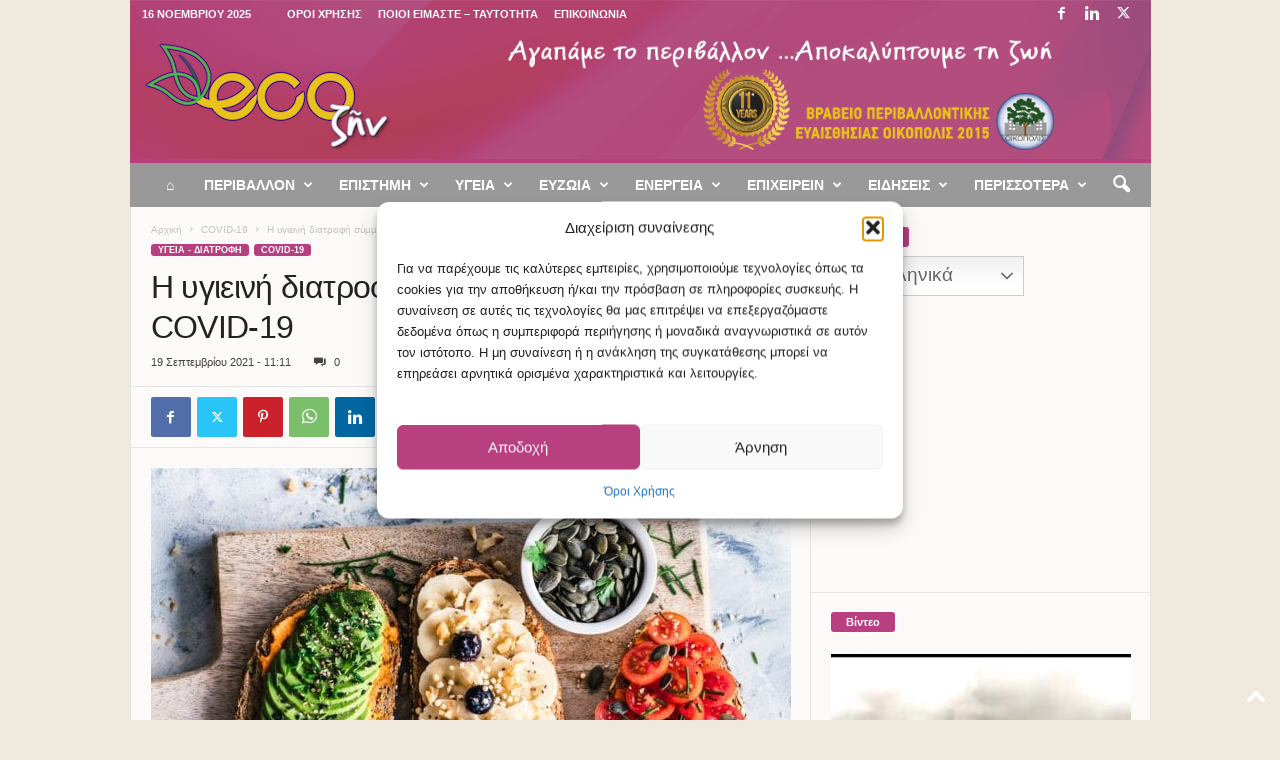

--- FILE ---
content_type: text/html; charset=UTF-8
request_url: https://ecozen.gr/2021/09/i-ygieini-diatrofi-symmachos-enanti-tis-covid-19/
body_size: 39253
content:
<!doctype html >
<!--[if IE 8]>    <html class="ie8" lang="el"> <![endif]-->
<!--[if IE 9]>    <html class="ie9" lang="el"> <![endif]-->
<!--[if gt IE 8]><!--> <html lang="el"> <!--<![endif]-->
<head>
    
    <meta charset="UTF-8" />
    <meta name="viewport" content="width=device-width, initial-scale=1.0">
    <link rel="pingback" href="https://ecozen.gr/xmlrpc.php" />
    <meta name='robots' content='index, follow, max-image-preview:large, max-snippet:-1, max-video-preview:-1' />
	<style>img:is([sizes="auto" i], [sizes^="auto," i]) { contain-intrinsic-size: 3000px 1500px }</style>
	<meta name="news_keywords" content="ειδήσεις, νέα, news, Ελλάδα, ΕΚΠΑ, έρευνα, μελέτη, κρονοϊός, COVID-19, διατροφή, Θάνος Δημόπουλος"><link rel="apple-touch-icon" sizes="76x76" href="http://ecozen.gr/wp-content/uploads/2017/12/favicon_76x76.png"/>
	<!-- This site is optimized with the Yoast SEO plugin v26.3 - https://yoast.com/wordpress/plugins/seo/ -->
	<title>Η υγιεινή διατροφή σύμμαχος έναντι της COVID-19</title>
	<meta name="description" content="Ποια είναι τα οφέλη της υγιεινής διατροφής έναντι του κορονοϊού εξηγούν οι Ιατροί της Θεραπευτικής Κλινικής της Ιατρικής Σχολής του ΕΚΠΑ." />
	<link rel="canonical" href="https://ecozen.gr/2021/09/i-ygieini-diatrofi-symmachos-enanti-tis-covid-19/" />
	<meta property="og:locale" content="el_GR" />
	<meta property="og:type" content="article" />
	<meta property="og:title" content="Η υγιεινή διατροφή σύμμαχος έναντι της COVID-19" />
	<meta property="og:description" content="Ποια είναι τα οφέλη της υγιεινής διατροφής έναντι του κορονοϊού εξηγούν οι Ιατροί της Θεραπευτικής Κλινικής της Ιατρικής Σχολής του ΕΚΠΑ." />
	<meta property="og:url" content="https://ecozen.gr/2021/09/i-ygieini-diatrofi-symmachos-enanti-tis-covid-19/" />
	<meta property="og:site_name" content="Ecozen" />
	<meta property="article:publisher" content="https://www.facebook.com/ecozengr/" />
	<meta property="article:published_time" content="2021-09-19T08:11:07+00:00" />
	<meta property="og:image" content="https://ecozen.gr/wp-content/uploads/2021/03/ella-olsson-2IxTgsgFi-s-unsplash-scaled.jpg" />
	<meta property="og:image:width" content="2560" />
	<meta property="og:image:height" content="1920" />
	<meta property="og:image:type" content="image/jpeg" />
	<meta name="author" content="Στέλλα Παπατζικου" />
	<meta name="twitter:card" content="summary_large_image" />
	<meta name="twitter:creator" content="@ecozengr" />
	<meta name="twitter:site" content="@ecozengr" />
	<script type="application/ld+json" class="yoast-schema-graph">{"@context":"https://schema.org","@graph":[{"@type":"WebPage","@id":"https://ecozen.gr/2021/09/i-ygieini-diatrofi-symmachos-enanti-tis-covid-19/","url":"https://ecozen.gr/2021/09/i-ygieini-diatrofi-symmachos-enanti-tis-covid-19/","name":"Η υγιεινή διατροφή σύμμαχος έναντι της COVID-19","isPartOf":{"@id":"https://ecozen.gr/#website"},"primaryImageOfPage":{"@id":"https://ecozen.gr/2021/09/i-ygieini-diatrofi-symmachos-enanti-tis-covid-19/#primaryimage"},"image":{"@id":"https://ecozen.gr/2021/09/i-ygieini-diatrofi-symmachos-enanti-tis-covid-19/#primaryimage"},"thumbnailUrl":"https://ecozen.gr/wp-content/uploads/2021/03/ella-olsson-2IxTgsgFi-s-unsplash-scaled.jpg","datePublished":"2021-09-19T08:11:07+00:00","author":{"@id":"https://ecozen.gr/#/schema/person/94f8badeea00803ffeb2f1e875764ffc"},"description":"Ποια είναι τα οφέλη της υγιεινής διατροφής έναντι του κορονοϊού εξηγούν οι Ιατροί της Θεραπευτικής Κλινικής της Ιατρικής Σχολής του ΕΚΠΑ.","breadcrumb":{"@id":"https://ecozen.gr/2021/09/i-ygieini-diatrofi-symmachos-enanti-tis-covid-19/#breadcrumb"},"inLanguage":"el","potentialAction":[{"@type":"ReadAction","target":["https://ecozen.gr/2021/09/i-ygieini-diatrofi-symmachos-enanti-tis-covid-19/"]}]},{"@type":"ImageObject","inLanguage":"el","@id":"https://ecozen.gr/2021/09/i-ygieini-diatrofi-symmachos-enanti-tis-covid-19/#primaryimage","url":"https://ecozen.gr/wp-content/uploads/2021/03/ella-olsson-2IxTgsgFi-s-unsplash-scaled.jpg","contentUrl":"https://ecozen.gr/wp-content/uploads/2021/03/ella-olsson-2IxTgsgFi-s-unsplash-scaled.jpg","width":2560,"height":1920,"caption":"διατροφή"},{"@type":"BreadcrumbList","@id":"https://ecozen.gr/2021/09/i-ygieini-diatrofi-symmachos-enanti-tis-covid-19/#breadcrumb","itemListElement":[{"@type":"ListItem","position":1,"name":"Home","item":"https://ecozen.gr/"},{"@type":"ListItem","position":2,"name":"Η υγιεινή διατροφή σύμμαχος έναντι της COVID-19"}]},{"@type":"WebSite","@id":"https://ecozen.gr/#website","url":"https://ecozen.gr/","name":"Ecozen","description":"Αγαπάμε το περιβάλλον, αποκαλύπτουμε τη ζωή","potentialAction":[{"@type":"SearchAction","target":{"@type":"EntryPoint","urlTemplate":"https://ecozen.gr/?s={search_term_string}"},"query-input":{"@type":"PropertyValueSpecification","valueRequired":true,"valueName":"search_term_string"}}],"inLanguage":"el"},{"@type":"Person","@id":"https://ecozen.gr/#/schema/person/94f8badeea00803ffeb2f1e875764ffc","name":"Στέλλα Παπατζικου","url":"https://ecozen.gr/author/s-papatzikou/"}]}</script>
	<!-- / Yoast SEO plugin. -->


<link rel='dns-prefetch' href='//www.googletagmanager.com' />
<link rel='dns-prefetch' href='//pagead2.googlesyndication.com' />
<link rel='dns-prefetch' href='//fundingchoicesmessages.google.com' />
<link rel="alternate" type="application/rss+xml" title="Ροή RSS &raquo; Ecozen" href="https://ecozen.gr/feed/" />
<script type="text/javascript">
/* <![CDATA[ */
window._wpemojiSettings = {"baseUrl":"https:\/\/s.w.org\/images\/core\/emoji\/16.0.1\/72x72\/","ext":".png","svgUrl":"https:\/\/s.w.org\/images\/core\/emoji\/16.0.1\/svg\/","svgExt":".svg","source":{"concatemoji":"https:\/\/ecozen.gr\/wp-includes\/js\/wp-emoji-release.min.js?ver=6.8.3"}};
/*! This file is auto-generated */
!function(s,n){var o,i,e;function c(e){try{var t={supportTests:e,timestamp:(new Date).valueOf()};sessionStorage.setItem(o,JSON.stringify(t))}catch(e){}}function p(e,t,n){e.clearRect(0,0,e.canvas.width,e.canvas.height),e.fillText(t,0,0);var t=new Uint32Array(e.getImageData(0,0,e.canvas.width,e.canvas.height).data),a=(e.clearRect(0,0,e.canvas.width,e.canvas.height),e.fillText(n,0,0),new Uint32Array(e.getImageData(0,0,e.canvas.width,e.canvas.height).data));return t.every(function(e,t){return e===a[t]})}function u(e,t){e.clearRect(0,0,e.canvas.width,e.canvas.height),e.fillText(t,0,0);for(var n=e.getImageData(16,16,1,1),a=0;a<n.data.length;a++)if(0!==n.data[a])return!1;return!0}function f(e,t,n,a){switch(t){case"flag":return n(e,"\ud83c\udff3\ufe0f\u200d\u26a7\ufe0f","\ud83c\udff3\ufe0f\u200b\u26a7\ufe0f")?!1:!n(e,"\ud83c\udde8\ud83c\uddf6","\ud83c\udde8\u200b\ud83c\uddf6")&&!n(e,"\ud83c\udff4\udb40\udc67\udb40\udc62\udb40\udc65\udb40\udc6e\udb40\udc67\udb40\udc7f","\ud83c\udff4\u200b\udb40\udc67\u200b\udb40\udc62\u200b\udb40\udc65\u200b\udb40\udc6e\u200b\udb40\udc67\u200b\udb40\udc7f");case"emoji":return!a(e,"\ud83e\udedf")}return!1}function g(e,t,n,a){var r="undefined"!=typeof WorkerGlobalScope&&self instanceof WorkerGlobalScope?new OffscreenCanvas(300,150):s.createElement("canvas"),o=r.getContext("2d",{willReadFrequently:!0}),i=(o.textBaseline="top",o.font="600 32px Arial",{});return e.forEach(function(e){i[e]=t(o,e,n,a)}),i}function t(e){var t=s.createElement("script");t.src=e,t.defer=!0,s.head.appendChild(t)}"undefined"!=typeof Promise&&(o="wpEmojiSettingsSupports",i=["flag","emoji"],n.supports={everything:!0,everythingExceptFlag:!0},e=new Promise(function(e){s.addEventListener("DOMContentLoaded",e,{once:!0})}),new Promise(function(t){var n=function(){try{var e=JSON.parse(sessionStorage.getItem(o));if("object"==typeof e&&"number"==typeof e.timestamp&&(new Date).valueOf()<e.timestamp+604800&&"object"==typeof e.supportTests)return e.supportTests}catch(e){}return null}();if(!n){if("undefined"!=typeof Worker&&"undefined"!=typeof OffscreenCanvas&&"undefined"!=typeof URL&&URL.createObjectURL&&"undefined"!=typeof Blob)try{var e="postMessage("+g.toString()+"("+[JSON.stringify(i),f.toString(),p.toString(),u.toString()].join(",")+"));",a=new Blob([e],{type:"text/javascript"}),r=new Worker(URL.createObjectURL(a),{name:"wpTestEmojiSupports"});return void(r.onmessage=function(e){c(n=e.data),r.terminate(),t(n)})}catch(e){}c(n=g(i,f,p,u))}t(n)}).then(function(e){for(var t in e)n.supports[t]=e[t],n.supports.everything=n.supports.everything&&n.supports[t],"flag"!==t&&(n.supports.everythingExceptFlag=n.supports.everythingExceptFlag&&n.supports[t]);n.supports.everythingExceptFlag=n.supports.everythingExceptFlag&&!n.supports.flag,n.DOMReady=!1,n.readyCallback=function(){n.DOMReady=!0}}).then(function(){return e}).then(function(){var e;n.supports.everything||(n.readyCallback(),(e=n.source||{}).concatemoji?t(e.concatemoji):e.wpemoji&&e.twemoji&&(t(e.twemoji),t(e.wpemoji)))}))}((window,document),window._wpemojiSettings);
/* ]]> */
</script>
<style id='wp-emoji-styles-inline-css' type='text/css'>

	img.wp-smiley, img.emoji {
		display: inline !important;
		border: none !important;
		box-shadow: none !important;
		height: 1em !important;
		width: 1em !important;
		margin: 0 0.07em !important;
		vertical-align: -0.1em !important;
		background: none !important;
		padding: 0 !important;
	}
</style>
<link rel='stylesheet' id='wp-block-library-css' href='https://ecozen.gr/wp-includes/css/dist/block-library/style.min.css?ver=6.8.3' type='text/css' media='all' />
<style id='classic-theme-styles-inline-css' type='text/css'>
/*! This file is auto-generated */
.wp-block-button__link{color:#fff;background-color:#32373c;border-radius:9999px;box-shadow:none;text-decoration:none;padding:calc(.667em + 2px) calc(1.333em + 2px);font-size:1.125em}.wp-block-file__button{background:#32373c;color:#fff;text-decoration:none}
</style>
<link rel='stylesheet' id='liveblog24_live_blogging_tool-cgb-style-css-css' href='https://ecozen.gr/wp-content/plugins/24liveblog/dist/blocks.style.build.css' type='text/css' media='all' />
<style id='pdfemb-pdf-embedder-viewer-style-inline-css' type='text/css'>
.wp-block-pdfemb-pdf-embedder-viewer{max-width:none}

</style>
<style id='filebird-block-filebird-gallery-style-inline-css' type='text/css'>
ul.filebird-block-filebird-gallery{margin:auto!important;padding:0!important;width:100%}ul.filebird-block-filebird-gallery.layout-grid{display:grid;grid-gap:20px;align-items:stretch;grid-template-columns:repeat(var(--columns),1fr);justify-items:stretch}ul.filebird-block-filebird-gallery.layout-grid li img{border:1px solid #ccc;box-shadow:2px 2px 6px 0 rgba(0,0,0,.3);height:100%;max-width:100%;-o-object-fit:cover;object-fit:cover;width:100%}ul.filebird-block-filebird-gallery.layout-masonry{-moz-column-count:var(--columns);-moz-column-gap:var(--space);column-gap:var(--space);-moz-column-width:var(--min-width);columns:var(--min-width) var(--columns);display:block;overflow:auto}ul.filebird-block-filebird-gallery.layout-masonry li{margin-bottom:var(--space)}ul.filebird-block-filebird-gallery li{list-style:none}ul.filebird-block-filebird-gallery li figure{height:100%;margin:0;padding:0;position:relative;width:100%}ul.filebird-block-filebird-gallery li figure figcaption{background:linear-gradient(0deg,rgba(0,0,0,.7),rgba(0,0,0,.3) 70%,transparent);bottom:0;box-sizing:border-box;color:#fff;font-size:.8em;margin:0;max-height:100%;overflow:auto;padding:3em .77em .7em;position:absolute;text-align:center;width:100%;z-index:2}ul.filebird-block-filebird-gallery li figure figcaption a{color:inherit}

</style>
<style id='global-styles-inline-css' type='text/css'>
:root{--wp--preset--aspect-ratio--square: 1;--wp--preset--aspect-ratio--4-3: 4/3;--wp--preset--aspect-ratio--3-4: 3/4;--wp--preset--aspect-ratio--3-2: 3/2;--wp--preset--aspect-ratio--2-3: 2/3;--wp--preset--aspect-ratio--16-9: 16/9;--wp--preset--aspect-ratio--9-16: 9/16;--wp--preset--color--black: #000000;--wp--preset--color--cyan-bluish-gray: #abb8c3;--wp--preset--color--white: #ffffff;--wp--preset--color--pale-pink: #f78da7;--wp--preset--color--vivid-red: #cf2e2e;--wp--preset--color--luminous-vivid-orange: #ff6900;--wp--preset--color--luminous-vivid-amber: #fcb900;--wp--preset--color--light-green-cyan: #7bdcb5;--wp--preset--color--vivid-green-cyan: #00d084;--wp--preset--color--pale-cyan-blue: #8ed1fc;--wp--preset--color--vivid-cyan-blue: #0693e3;--wp--preset--color--vivid-purple: #9b51e0;--wp--preset--gradient--vivid-cyan-blue-to-vivid-purple: linear-gradient(135deg,rgba(6,147,227,1) 0%,rgb(155,81,224) 100%);--wp--preset--gradient--light-green-cyan-to-vivid-green-cyan: linear-gradient(135deg,rgb(122,220,180) 0%,rgb(0,208,130) 100%);--wp--preset--gradient--luminous-vivid-amber-to-luminous-vivid-orange: linear-gradient(135deg,rgba(252,185,0,1) 0%,rgba(255,105,0,1) 100%);--wp--preset--gradient--luminous-vivid-orange-to-vivid-red: linear-gradient(135deg,rgba(255,105,0,1) 0%,rgb(207,46,46) 100%);--wp--preset--gradient--very-light-gray-to-cyan-bluish-gray: linear-gradient(135deg,rgb(238,238,238) 0%,rgb(169,184,195) 100%);--wp--preset--gradient--cool-to-warm-spectrum: linear-gradient(135deg,rgb(74,234,220) 0%,rgb(151,120,209) 20%,rgb(207,42,186) 40%,rgb(238,44,130) 60%,rgb(251,105,98) 80%,rgb(254,248,76) 100%);--wp--preset--gradient--blush-light-purple: linear-gradient(135deg,rgb(255,206,236) 0%,rgb(152,150,240) 100%);--wp--preset--gradient--blush-bordeaux: linear-gradient(135deg,rgb(254,205,165) 0%,rgb(254,45,45) 50%,rgb(107,0,62) 100%);--wp--preset--gradient--luminous-dusk: linear-gradient(135deg,rgb(255,203,112) 0%,rgb(199,81,192) 50%,rgb(65,88,208) 100%);--wp--preset--gradient--pale-ocean: linear-gradient(135deg,rgb(255,245,203) 0%,rgb(182,227,212) 50%,rgb(51,167,181) 100%);--wp--preset--gradient--electric-grass: linear-gradient(135deg,rgb(202,248,128) 0%,rgb(113,206,126) 100%);--wp--preset--gradient--midnight: linear-gradient(135deg,rgb(2,3,129) 0%,rgb(40,116,252) 100%);--wp--preset--font-size--small: 10px;--wp--preset--font-size--medium: 20px;--wp--preset--font-size--large: 30px;--wp--preset--font-size--x-large: 42px;--wp--preset--font-size--regular: 14px;--wp--preset--font-size--larger: 48px;--wp--preset--spacing--20: 0.44rem;--wp--preset--spacing--30: 0.67rem;--wp--preset--spacing--40: 1rem;--wp--preset--spacing--50: 1.5rem;--wp--preset--spacing--60: 2.25rem;--wp--preset--spacing--70: 3.38rem;--wp--preset--spacing--80: 5.06rem;--wp--preset--shadow--natural: 6px 6px 9px rgba(0, 0, 0, 0.2);--wp--preset--shadow--deep: 12px 12px 50px rgba(0, 0, 0, 0.4);--wp--preset--shadow--sharp: 6px 6px 0px rgba(0, 0, 0, 0.2);--wp--preset--shadow--outlined: 6px 6px 0px -3px rgba(255, 255, 255, 1), 6px 6px rgba(0, 0, 0, 1);--wp--preset--shadow--crisp: 6px 6px 0px rgba(0, 0, 0, 1);}:where(.is-layout-flex){gap: 0.5em;}:where(.is-layout-grid){gap: 0.5em;}body .is-layout-flex{display: flex;}.is-layout-flex{flex-wrap: wrap;align-items: center;}.is-layout-flex > :is(*, div){margin: 0;}body .is-layout-grid{display: grid;}.is-layout-grid > :is(*, div){margin: 0;}:where(.wp-block-columns.is-layout-flex){gap: 2em;}:where(.wp-block-columns.is-layout-grid){gap: 2em;}:where(.wp-block-post-template.is-layout-flex){gap: 1.25em;}:where(.wp-block-post-template.is-layout-grid){gap: 1.25em;}.has-black-color{color: var(--wp--preset--color--black) !important;}.has-cyan-bluish-gray-color{color: var(--wp--preset--color--cyan-bluish-gray) !important;}.has-white-color{color: var(--wp--preset--color--white) !important;}.has-pale-pink-color{color: var(--wp--preset--color--pale-pink) !important;}.has-vivid-red-color{color: var(--wp--preset--color--vivid-red) !important;}.has-luminous-vivid-orange-color{color: var(--wp--preset--color--luminous-vivid-orange) !important;}.has-luminous-vivid-amber-color{color: var(--wp--preset--color--luminous-vivid-amber) !important;}.has-light-green-cyan-color{color: var(--wp--preset--color--light-green-cyan) !important;}.has-vivid-green-cyan-color{color: var(--wp--preset--color--vivid-green-cyan) !important;}.has-pale-cyan-blue-color{color: var(--wp--preset--color--pale-cyan-blue) !important;}.has-vivid-cyan-blue-color{color: var(--wp--preset--color--vivid-cyan-blue) !important;}.has-vivid-purple-color{color: var(--wp--preset--color--vivid-purple) !important;}.has-black-background-color{background-color: var(--wp--preset--color--black) !important;}.has-cyan-bluish-gray-background-color{background-color: var(--wp--preset--color--cyan-bluish-gray) !important;}.has-white-background-color{background-color: var(--wp--preset--color--white) !important;}.has-pale-pink-background-color{background-color: var(--wp--preset--color--pale-pink) !important;}.has-vivid-red-background-color{background-color: var(--wp--preset--color--vivid-red) !important;}.has-luminous-vivid-orange-background-color{background-color: var(--wp--preset--color--luminous-vivid-orange) !important;}.has-luminous-vivid-amber-background-color{background-color: var(--wp--preset--color--luminous-vivid-amber) !important;}.has-light-green-cyan-background-color{background-color: var(--wp--preset--color--light-green-cyan) !important;}.has-vivid-green-cyan-background-color{background-color: var(--wp--preset--color--vivid-green-cyan) !important;}.has-pale-cyan-blue-background-color{background-color: var(--wp--preset--color--pale-cyan-blue) !important;}.has-vivid-cyan-blue-background-color{background-color: var(--wp--preset--color--vivid-cyan-blue) !important;}.has-vivid-purple-background-color{background-color: var(--wp--preset--color--vivid-purple) !important;}.has-black-border-color{border-color: var(--wp--preset--color--black) !important;}.has-cyan-bluish-gray-border-color{border-color: var(--wp--preset--color--cyan-bluish-gray) !important;}.has-white-border-color{border-color: var(--wp--preset--color--white) !important;}.has-pale-pink-border-color{border-color: var(--wp--preset--color--pale-pink) !important;}.has-vivid-red-border-color{border-color: var(--wp--preset--color--vivid-red) !important;}.has-luminous-vivid-orange-border-color{border-color: var(--wp--preset--color--luminous-vivid-orange) !important;}.has-luminous-vivid-amber-border-color{border-color: var(--wp--preset--color--luminous-vivid-amber) !important;}.has-light-green-cyan-border-color{border-color: var(--wp--preset--color--light-green-cyan) !important;}.has-vivid-green-cyan-border-color{border-color: var(--wp--preset--color--vivid-green-cyan) !important;}.has-pale-cyan-blue-border-color{border-color: var(--wp--preset--color--pale-cyan-blue) !important;}.has-vivid-cyan-blue-border-color{border-color: var(--wp--preset--color--vivid-cyan-blue) !important;}.has-vivid-purple-border-color{border-color: var(--wp--preset--color--vivid-purple) !important;}.has-vivid-cyan-blue-to-vivid-purple-gradient-background{background: var(--wp--preset--gradient--vivid-cyan-blue-to-vivid-purple) !important;}.has-light-green-cyan-to-vivid-green-cyan-gradient-background{background: var(--wp--preset--gradient--light-green-cyan-to-vivid-green-cyan) !important;}.has-luminous-vivid-amber-to-luminous-vivid-orange-gradient-background{background: var(--wp--preset--gradient--luminous-vivid-amber-to-luminous-vivid-orange) !important;}.has-luminous-vivid-orange-to-vivid-red-gradient-background{background: var(--wp--preset--gradient--luminous-vivid-orange-to-vivid-red) !important;}.has-very-light-gray-to-cyan-bluish-gray-gradient-background{background: var(--wp--preset--gradient--very-light-gray-to-cyan-bluish-gray) !important;}.has-cool-to-warm-spectrum-gradient-background{background: var(--wp--preset--gradient--cool-to-warm-spectrum) !important;}.has-blush-light-purple-gradient-background{background: var(--wp--preset--gradient--blush-light-purple) !important;}.has-blush-bordeaux-gradient-background{background: var(--wp--preset--gradient--blush-bordeaux) !important;}.has-luminous-dusk-gradient-background{background: var(--wp--preset--gradient--luminous-dusk) !important;}.has-pale-ocean-gradient-background{background: var(--wp--preset--gradient--pale-ocean) !important;}.has-electric-grass-gradient-background{background: var(--wp--preset--gradient--electric-grass) !important;}.has-midnight-gradient-background{background: var(--wp--preset--gradient--midnight) !important;}.has-small-font-size{font-size: var(--wp--preset--font-size--small) !important;}.has-medium-font-size{font-size: var(--wp--preset--font-size--medium) !important;}.has-large-font-size{font-size: var(--wp--preset--font-size--large) !important;}.has-x-large-font-size{font-size: var(--wp--preset--font-size--x-large) !important;}
:where(.wp-block-post-template.is-layout-flex){gap: 1.25em;}:where(.wp-block-post-template.is-layout-grid){gap: 1.25em;}
:where(.wp-block-columns.is-layout-flex){gap: 2em;}:where(.wp-block-columns.is-layout-grid){gap: 2em;}
:root :where(.wp-block-pullquote){font-size: 1.5em;line-height: 1.6;}
</style>
<link rel='stylesheet' id='cmplz-general-css' href='https://ecozen.gr/wp-content/plugins/complianz-gdpr/assets/css/cookieblocker.min.css?ver=1762212258' type='text/css' media='all' />
<link rel='stylesheet' id='wpus-main-css-css' href='https://ecozen.gr/wp-content/plugins/wp-user-switch/assets/css/main.css?ver=1.1.2' type='text/css' media='all' />
<link rel='stylesheet' id='dflip-style-css' href='https://ecozen.gr/wp-content/plugins/3d-flipbook-dflip-lite/assets/css/dflip.min.css?ver=2.4.20' type='text/css' media='all' />
<link rel='stylesheet' id='td-theme-css' href='https://ecozen.gr/wp-content/themes/Newsmag/style.css?ver=5.4.3.3' type='text/css' media='all' />
<style id='td-theme-inline-css' type='text/css'>
    
        /* custom css - generated by TagDiv Composer */
        @media (max-width: 767px) {
            .td-header-desktop-wrap {
                display: none;
            }
        }
        @media (min-width: 767px) {
            .td-header-mobile-wrap {
                display: none;
            }
        }
    
	
</style>
<link rel='stylesheet' id='td-legacy-framework-front-style-css' href='https://ecozen.gr/wp-content/plugins/td-composer/legacy/Newsmag/assets/css/td_legacy_main.css?ver=e5fcc38395b0030bac3ad179898970d6xzx' type='text/css' media='all' />
<script type="text/javascript" src="https://ecozen.gr/wp-includes/js/jquery/jquery.min.js?ver=3.7.1" id="jquery-core-js"></script>
<script type="text/javascript" src="https://ecozen.gr/wp-includes/js/jquery/jquery-migrate.min.js?ver=3.4.1" id="jquery-migrate-js"></script>
<script type="text/javascript" id="jquery-remove-uppercase-accents-js-extra">
/* <![CDATA[ */
var rua = {"accents":[{"original":"\u0386\u0399","convert":"\u0391\u03aa"},{"original":"\u0386\u03a5","convert":"\u0391\u03ab"},{"original":"\u0388\u0399","convert":"\u0395\u03aa"},{"original":"\u038c\u0399","convert":"\u039f\u03aa"},{"original":"\u0388\u03a5","convert":"\u0395\u03ab"},{"original":"\u038c\u03a5","convert":"\u039f\u03ab"},{"original":"\u03ac\u03b9","convert":"\u03b1\u03ca"},{"original":"\u03ad\u03b9","convert":"\u03b5\u03ca"},{"original":"\u0386\u03c5","convert":"\u03b1\u03cb"},{"original":"\u03ac\u03c5","convert":"\u03b1\u03cb"},{"original":"\u03cc\u03b9","convert":"\u03bf\u03ca"},{"original":"\u0388\u03c5","convert":"\u03b5\u03cb"},{"original":"\u03ad\u03c5","convert":"\u03b5\u03cb"},{"original":"\u03cc\u03c5","convert":"\u03bf\u03cb"},{"original":"\u038c\u03c5","convert":"\u03bf\u03cb"},{"original":"\u0386","convert":"\u0391"},{"original":"\u03ac","convert":"\u03b1"},{"original":"\u0388","convert":"\u0395"},{"original":"\u03ad","convert":"\u03b5"},{"original":"\u0389","convert":"\u0397"},{"original":"\u03ae","convert":"\u03b7"},{"original":"\u038a","convert":"\u0399"},{"original":"\u03aa","convert":"\u0399"},{"original":"\u03af","convert":"\u03b9"},{"original":"\u0390","convert":"\u03ca"},{"original":"\u038c","convert":"\u039f"},{"original":"\u03cc","convert":"\u03bf"},{"original":"\u038e","convert":"\u03a5"},{"original":"\u03cd","convert":"\u03c5"},{"original":"\u03b0","convert":"\u03cb"},{"original":"\u038f","convert":"\u03a9"},{"original":"\u03ce","convert":"\u03c9"}],"selectors":"","selAction":""};
/* ]]> */
</script>
<script type="text/javascript" src="https://ecozen.gr/wp-content/plugins/remove-uppercase-accents/js/jquery.remove-uppercase-accents.js?ver=6.8.3" id="jquery-remove-uppercase-accents-js"></script>

<!-- Google tag (gtag.js) snippet added by Site Kit -->
<!-- Google Analytics snippet added by Site Kit -->
<script type="text/javascript" src="https://www.googletagmanager.com/gtag/js?id=GT-TNF2WM5" id="google_gtagjs-js" async></script>
<script type="text/javascript" id="google_gtagjs-js-after">
/* <![CDATA[ */
window.dataLayer = window.dataLayer || [];function gtag(){dataLayer.push(arguments);}
gtag("set","linker",{"domains":["ecozen.gr"]});
gtag("js", new Date());
gtag("set", "developer_id.dZTNiMT", true);
gtag("config", "GT-TNF2WM5", {"googlesitekit_post_type":"post"});
/* ]]> */
</script>
<link rel="https://api.w.org/" href="https://ecozen.gr/wp-json/" /><link rel="alternate" title="JSON" type="application/json" href="https://ecozen.gr/wp-json/wp/v2/posts/149021" /><link rel="EditURI" type="application/rsd+xml" title="RSD" href="https://ecozen.gr/xmlrpc.php?rsd" />
<meta name="generator" content="WordPress 6.8.3" />
<link rel='shortlink' href='https://ecozen.gr/?p=149021' />
<link rel="alternate" title="oEmbed (JSON)" type="application/json+oembed" href="https://ecozen.gr/wp-json/oembed/1.0/embed?url=https%3A%2F%2Fecozen.gr%2F2021%2F09%2Fi-ygieini-diatrofi-symmachos-enanti-tis-covid-19%2F" />
<link rel="alternate" title="oEmbed (XML)" type="text/xml+oembed" href="https://ecozen.gr/wp-json/oembed/1.0/embed?url=https%3A%2F%2Fecozen.gr%2F2021%2F09%2Fi-ygieini-diatrofi-symmachos-enanti-tis-covid-19%2F&#038;format=xml" />

<!-- This site is using AdRotate v5.16 to display their advertisements - https://ajdg.solutions/ -->
<!-- AdRotate CSS -->
<style type="text/css" media="screen">
	.g { margin:0px; padding:0px; overflow:hidden; line-height:1; zoom:1; }
	.g img { height:auto; }
	.g-col { position:relative; float:left; }
	.g-col:first-child { margin-left: 0; }
	.g-col:last-child { margin-right: 0; }
	.g-1 { min-width:0px; max-width:600px; }
	.b-1 { margin:0px 0px 0px 0px; }
	.g-2 { margin:0px 0px 0px 0px;width:100%; max-width:300px; height:100%; max-height:250px; }
	.g-3 { margin:0px;  width:auto; height:auto; }
	@media only screen and (max-width: 480px) {
		.g-col, .g-dyn, .g-single { width:100%; margin-left:0; margin-right:0; }
	}
</style>
<!-- /AdRotate CSS -->

<meta name="generator" content="Site Kit by Google 1.165.0" /><script type="text/javascript">//<![CDATA[
  function external_links_in_new_windows_loop() {
    if (!document.links) {
      document.links = document.getElementsByTagName('a');
    }
    var change_link = false;
    var force = '';
    var ignore = '';

    for (var t=0; t<document.links.length; t++) {
      var all_links = document.links[t];
      change_link = false;
      
      if(document.links[t].hasAttribute('onClick') == false) {
        // forced if the address starts with http (or also https), but does not link to the current domain
        if(all_links.href.search(/^http/) != -1 && all_links.href.search('ecozen.gr') == -1 && all_links.href.search(/^#/) == -1) {
          // console.log('Changed ' + all_links.href);
          change_link = true;
        }
          
        if(force != '' && all_links.href.search(force) != -1) {
          // forced
          // console.log('force ' + all_links.href);
          change_link = true;
        }
        
        if(ignore != '' && all_links.href.search(ignore) != -1) {
          // console.log('ignore ' + all_links.href);
          // ignored
          change_link = false;
        }

        if(change_link == true) {
          // console.log('Changed ' + all_links.href);
          document.links[t].setAttribute('onClick', 'javascript:window.open(\'' + all_links.href.replace(/'/g, '') + '\', \'_blank\', \'noopener\'); return false;');
          document.links[t].removeAttribute('target');
        }
      }
    }
  }
  
  // Load
  function external_links_in_new_windows_load(func)
  {  
    var oldonload = window.onload;
    if (typeof window.onload != 'function'){
      window.onload = func;
    } else {
      window.onload = function(){
        oldonload();
        func();
      }
    }
  }

  external_links_in_new_windows_load(external_links_in_new_windows_loop);
  //]]></script>

			<style>.cmplz-hidden {
					display: none !important;
				}</style><link rel="apple-touch-icon" sizes="76x76" href="/wp-content/uploads/fbrfg/apple-touch-icon.png?v=pglxvbE8qo">
<link rel="icon" type="image/png" sizes="32x32" href="/wp-content/uploads/fbrfg/favicon-32x32.png?v=pglxvbE8qo">
<link rel="icon" type="image/png" sizes="16x16" href="/wp-content/uploads/fbrfg/favicon-16x16.png?v=pglxvbE8qo">
<link rel="manifest" href="/wp-content/uploads/fbrfg/site.webmanifest?v=pglxvbE8qo">
<link rel="mask-icon" href="/wp-content/uploads/fbrfg/safari-pinned-tab.svg?v=pglxvbE8qo" color="#5bbad5">
<link rel="shortcut icon" href="/wp-content/uploads/fbrfg/favicon.ico?v=pglxvbE8qo">
<meta name="msapplication-TileColor" content="#9f00a7">
<meta name="msapplication-config" content="/wp-content/uploads/fbrfg/browserconfig.xml?v=pglxvbE8qo">
<meta name="theme-color" content="#ffffff">
<!-- Google AdSense meta tags added by Site Kit -->
<meta name="google-adsense-platform-account" content="ca-host-pub-2644536267352236">
<meta name="google-adsense-platform-domain" content="sitekit.withgoogle.com">
<!-- End Google AdSense meta tags added by Site Kit -->
      <meta name="onesignal" content="wordpress-plugin"/>
            <script>

      window.OneSignalDeferred = window.OneSignalDeferred || [];

      OneSignalDeferred.push(function(OneSignal) {
        var oneSignal_options = {};
        window._oneSignalInitOptions = oneSignal_options;

        oneSignal_options['serviceWorkerParam'] = { scope: '/' };
oneSignal_options['serviceWorkerPath'] = 'OneSignalSDKWorker.js.php';

        OneSignal.Notifications.setDefaultUrl("https://ecozen.gr");

        oneSignal_options['wordpress'] = true;
oneSignal_options['appId'] = '8865f0c4-68df-4a09-b58e-f1b911170e9b';
oneSignal_options['allowLocalhostAsSecureOrigin'] = true;
oneSignal_options['welcomeNotification'] = { };
oneSignal_options['welcomeNotification']['title'] = "Τέλεια!";
oneSignal_options['welcomeNotification']['message'] = "Πλέον θα λαμβάνετε ειδοποιήσεις από το Ecozen.";
oneSignal_options['path'] = "https://ecozen.gr/wp-content/plugins/onesignal-free-web-push-notifications/sdk_files/";
oneSignal_options['safari_web_id'] = "web.onesignal.auto.40f3c042-9d52-4eaf-84f1-85ef29137faa";
oneSignal_options['promptOptions'] = { };
oneSignal_options['promptOptions']['actionMessage'] = "Θέλετε να μένετε ενημερωμένος; Ενεργοποιήστε τις ειδοποιήσεις για να λαμβάνετε τα νέα!";
oneSignal_options['promptOptions']['exampleNotificationTitleDesktop'] = "Θέλετε να μένετε ενημερωμένος;";
oneSignal_options['promptOptions']['exampleNotificationMessageDesktop'] = "Ενεργοποιήστε τις ειδοποιήσεις για να μαθαίνετε τα τελευταία νέα!";
oneSignal_options['promptOptions']['exampleNotificationTitleMobile'] = "Θέλετε να μένετε ενημερωμένος;";
oneSignal_options['promptOptions']['exampleNotificationMessageMobile'] = "Ενεργοποιήστε τις ειδοποιήσεις για να μαθαίνετε τα τελευταία νέα!";
oneSignal_options['promptOptions']['exampleNotificationCaption'] = "(μπορείς να μπλοκάρεις τις ειδοποιήσεις όποτε θες)";
oneSignal_options['promptOptions']['acceptButtonText'] = "Ενεργοποίηση";
oneSignal_options['promptOptions']['cancelButtonText'] = "Όχι, ευχαριστώ";
oneSignal_options['promptOptions']['siteName'] = "Ecozen";
oneSignal_options['promptOptions']['autoAcceptTitle'] = "Αποδοχή";
oneSignal_options['notifyButton'] = { };
oneSignal_options['notifyButton']['enable'] = true;
oneSignal_options['notifyButton']['position'] = 'bottom-right';
oneSignal_options['notifyButton']['theme'] = 'default';
oneSignal_options['notifyButton']['size'] = 'medium';
oneSignal_options['notifyButton']['displayPredicate'] = function() {
              return !OneSignal.User.PushSubscription.optedIn;
            };
oneSignal_options['notifyButton']['showCredit'] = false;
oneSignal_options['notifyButton']['text'] = {};
oneSignal_options['notifyButton']['text']['tip.state.unsubscribed'] = 'Ενεργοποιήστε τις ειδοποιήσεις.';
oneSignal_options['notifyButton']['text']['tip.state.subscribed'] = 'Έχετε ενεργοποιήσει τις ειδοποιήσεις.';
oneSignal_options['notifyButton']['text']['tip.state.blocked'] = 'Μπλοκάρατε τις ειδοποιήσεις';
oneSignal_options['notifyButton']['text']['message.action.subscribed'] = 'Ευχαριστούμε!';
oneSignal_options['notifyButton']['text']['message.action.resubscribed'] = 'Θα λαμβάνετε ξανά ειδοποιήσεις!';
oneSignal_options['notifyButton']['text']['message.action.unsubscribed'] = 'Δεν θα λαμβάνετε ειδοποιήσεις πλέον.';
oneSignal_options['notifyButton']['text']['dialog.main.title'] = 'Διαχείριση Ειδοποιήσεων';
oneSignal_options['notifyButton']['text']['dialog.main.button.subscribe'] = 'ΕΓΓΡΑΦΗ';
oneSignal_options['notifyButton']['text']['dialog.main.button.unsubscribe'] = 'ΑΠΕΓΓΡΑΦΗ';
oneSignal_options['notifyButton']['text']['dialog.blocked.title'] = 'Ξεμπλοκάρισμα Ειδοποιήσεων';
oneSignal_options['notifyButton']['text']['dialog.blocked.message'] = 'Ακολούθησε αυτά τα βήματα για να λαμβάνεις ειδοποιήσεις:';
              OneSignal.init(window._oneSignalInitOptions);
                    });

      function documentInitOneSignal() {
        var oneSignal_elements = document.getElementsByClassName("OneSignal-prompt");

        var oneSignalLinkClickHandler = function(event) { OneSignal.Notifications.requestPermission(); event.preventDefault(); };        for(var i = 0; i < oneSignal_elements.length; i++)
          oneSignal_elements[i].addEventListener('click', oneSignalLinkClickHandler, false);
      }

      if (document.readyState === 'complete') {
           documentInitOneSignal();
      }
      else {
           window.addEventListener("load", function(event){
               documentInitOneSignal();
          });
      }
    </script>

<!-- Google AdSense snippet added by Site Kit -->
<script type="text/javascript" async="async" src="https://pagead2.googlesyndication.com/pagead/js/adsbygoogle.js?client=ca-pub-6231886640262646&amp;host=ca-host-pub-2644536267352236" crossorigin="anonymous"></script>

<!-- End Google AdSense snippet added by Site Kit -->

<!-- JS generated by theme -->

<script type="text/javascript" id="td-generated-header-js">
    
    

	    var tdBlocksArray = []; //here we store all the items for the current page

	    // td_block class - each ajax block uses a object of this class for requests
	    function tdBlock() {
		    this.id = '';
		    this.block_type = 1; //block type id (1-234 etc)
		    this.atts = '';
		    this.td_column_number = '';
		    this.td_current_page = 1; //
		    this.post_count = 0; //from wp
		    this.found_posts = 0; //from wp
		    this.max_num_pages = 0; //from wp
		    this.td_filter_value = ''; //current live filter value
		    this.is_ajax_running = false;
		    this.td_user_action = ''; // load more or infinite loader (used by the animation)
		    this.header_color = '';
		    this.ajax_pagination_infinite_stop = ''; //show load more at page x
	    }

        // td_js_generator - mini detector
        ( function () {
            var htmlTag = document.getElementsByTagName("html")[0];

	        if ( navigator.userAgent.indexOf("MSIE 10.0") > -1 ) {
                htmlTag.className += ' ie10';
            }

            if ( !!navigator.userAgent.match(/Trident.*rv\:11\./) ) {
                htmlTag.className += ' ie11';
            }

	        if ( navigator.userAgent.indexOf("Edge") > -1 ) {
                htmlTag.className += ' ieEdge';
            }

            if ( /(iPad|iPhone|iPod)/g.test(navigator.userAgent) ) {
                htmlTag.className += ' td-md-is-ios';
            }

            var user_agent = navigator.userAgent.toLowerCase();
            if ( user_agent.indexOf("android") > -1 ) {
                htmlTag.className += ' td-md-is-android';
            }

            if ( -1 !== navigator.userAgent.indexOf('Mac OS X')  ) {
                htmlTag.className += ' td-md-is-os-x';
            }

            if ( /chrom(e|ium)/.test(navigator.userAgent.toLowerCase()) ) {
               htmlTag.className += ' td-md-is-chrome';
            }

            if ( -1 !== navigator.userAgent.indexOf('Firefox') ) {
                htmlTag.className += ' td-md-is-firefox';
            }

            if ( -1 !== navigator.userAgent.indexOf('Safari') && -1 === navigator.userAgent.indexOf('Chrome') ) {
                htmlTag.className += ' td-md-is-safari';
            }

            if( -1 !== navigator.userAgent.indexOf('IEMobile') ){
                htmlTag.className += ' td-md-is-iemobile';
            }

        })();

        var tdLocalCache = {};

        ( function () {
            "use strict";

            tdLocalCache = {
                data: {},
                remove: function (resource_id) {
                    delete tdLocalCache.data[resource_id];
                },
                exist: function (resource_id) {
                    return tdLocalCache.data.hasOwnProperty(resource_id) && tdLocalCache.data[resource_id] !== null;
                },
                get: function (resource_id) {
                    return tdLocalCache.data[resource_id];
                },
                set: function (resource_id, cachedData) {
                    tdLocalCache.remove(resource_id);
                    tdLocalCache.data[resource_id] = cachedData;
                }
            };
        })();

    
    
var td_viewport_interval_list=[{"limitBottom":767,"sidebarWidth":251},{"limitBottom":1023,"sidebarWidth":339}];
var tdc_is_installed="yes";
var td_ajax_url="https:\/\/ecozen.gr\/wp-admin\/admin-ajax.php?td_theme_name=Newsmag&v=5.4.3.3";
var td_get_template_directory_uri="https:\/\/ecozen.gr\/wp-content\/plugins\/td-composer\/legacy\/common";
var tds_snap_menu="smart_snap_mobile";
var tds_logo_on_sticky="";
var tds_header_style="";
var td_please_wait="\u03a0\u03b1\u03c1\u03b1\u03ba\u03b1\u03bb\u03bf\u03cd\u03bc\u03b5 \u03c0\u03b5\u03c1\u03b9\u03bc\u03ad\u03bd\u03b5\u03c4\u03b5...";
var td_email_user_pass_incorrect="\u03a7\u03c1\u03ae\u03c3\u03c4\u03b7\u03c2 \u03ae \u03ba\u03c9\u03b4\u03b9\u03ba\u03cc\u03c2 \u03bb\u03b1\u03bd\u03b8\u03b1\u03c3\u03bc\u03ad\u03bd\u03bf\u03c2!";
var td_email_user_incorrect="Email \u03ae \u03cc\u03bd\u03bf\u03bc\u03b1 \u03c7\u03c1\u03ae\u03c3\u03c4\u03b7 \u03bb\u03b1\u03bd\u03b8\u03b1\u03c3\u03bc\u03ad\u03bd\u03bf!";
var td_email_incorrect="Email \u03bb\u03b1\u03bd\u03b8\u03b1\u03c3\u03bc\u03ad\u03bd\u03bf!";
var td_user_incorrect="Username incorrect!";
var td_email_user_empty="Email or username empty!";
var td_pass_empty="Pass empty!";
var td_pass_pattern_incorrect="Invalid Pass Pattern!";
var td_retype_pass_incorrect="Retyped Pass incorrect!";
var tds_more_articles_on_post_enable="";
var tds_more_articles_on_post_time_to_wait="";
var tds_more_articles_on_post_pages_distance_from_top=500;
var tds_captcha="";
var tds_theme_color_site_wide="#b73f80";
var tds_smart_sidebar="";
var tdThemeName="Newsmag";
var tdThemeNameWl="Newsmag";
var td_magnific_popup_translation_tPrev="\u03a0\u03c1\u03bf\u03b7\u03b3\u03bf\u03cd\u03bc\u03b5\u03bd\u03bf (\u039a\u03bf\u03c5\u03bc\u03c0\u03af \u03b1\u03c1\u03b9\u03c3\u03c4\u03b5\u03c1\u03bf\u03cd \u03b2\u03ad\u03bb\u03bf\u03c5\u03c2)";
var td_magnific_popup_translation_tNext="\u0395\u03c0\u03cc\u03bc\u03b5\u03bd\u03bf (\u039a\u03bf\u03c5\u03bc\u03c0\u03af \u03b4\u03b5\u03be\u03b9\u03bf\u03cd \u03b2\u03ad\u03bb\u03bf\u03c5\u03c2)";
var td_magnific_popup_translation_tCounter="%curr% \u03b1\u03c0\u03cc %total%";
var td_magnific_popup_translation_ajax_tError="\u03a4\u03bf \u03c0\u03b5\u03c1\u03b9\u03b5\u03c7\u03cc\u03bc\u03b5\u03bd\u03bf \u03b1\u03c0\u03cc %url% \u03b4\u03b5\u03bd \u03ae\u03c4\u03b1\u03bd \u03b4\u03c5\u03bd\u03b1\u03c4\u03cc \u03bd\u03b1 \u03c6\u03bf\u03c1\u03c4\u03c9\u03b8\u03b5\u03af.";
var td_magnific_popup_translation_image_tError="\u0397 \u03b5\u03b9\u03ba\u03cc\u03bd\u03b1 #%curr% \u03b4\u03b5\u03bd \u03ae\u03c4\u03b1\u03bd \u03b4\u03c5\u03bd\u03b1\u03c4\u03cc \u03bd\u03b1 \u03c6\u03bf\u03c1\u03c4\u03c9\u03b8\u03b5\u03af.";
var tdBlockNonce="bccb769970";
var tdMobileMenu="enabled";
var tdMobileSearch="enabled";
var tdDateNamesI18n={"month_names":["\u0399\u03b1\u03bd\u03bf\u03c5\u03ac\u03c1\u03b9\u03bf\u03c2","\u03a6\u03b5\u03b2\u03c1\u03bf\u03c5\u03ac\u03c1\u03b9\u03bf\u03c2","\u039c\u03ac\u03c1\u03c4\u03b9\u03bf\u03c2","\u0391\u03c0\u03c1\u03af\u03bb\u03b9\u03bf\u03c2","\u039c\u03ac\u03b9\u03bf\u03c2","\u0399\u03bf\u03cd\u03bd\u03b9\u03bf\u03c2","\u0399\u03bf\u03cd\u03bb\u03b9\u03bf\u03c2","\u0391\u03cd\u03b3\u03bf\u03c5\u03c3\u03c4\u03bf\u03c2","\u03a3\u03b5\u03c0\u03c4\u03ad\u03bc\u03b2\u03c1\u03b9\u03bf\u03c2","\u039f\u03ba\u03c4\u03ce\u03b2\u03c1\u03b9\u03bf\u03c2","\u039d\u03bf\u03ad\u03bc\u03b2\u03c1\u03b9\u03bf\u03c2","\u0394\u03b5\u03ba\u03ad\u03bc\u03b2\u03c1\u03b9\u03bf\u03c2"],"month_names_short":["\u0399\u03b1\u03bd","\u03a6\u03b5\u03b2","\u039c\u03b1\u03c1","\u0391\u03c0\u03c1","\u039c\u03ac\u03b9","\u0399\u03bf\u03cd\u03bd","\u0399\u03bf\u03cd\u03bb","\u0391\u03c5\u03b3","\u03a3\u03b5\u03c0","\u039f\u03ba\u03c4","\u039d\u03bf\u03ad","\u0394\u03b5\u03ba"],"day_names":["\u039a\u03c5\u03c1\u03b9\u03b1\u03ba\u03ae","\u0394\u03b5\u03c5\u03c4\u03ad\u03c1\u03b1","\u03a4\u03c1\u03af\u03c4\u03b7","\u03a4\u03b5\u03c4\u03ac\u03c1\u03c4\u03b7","\u03a0\u03ad\u03bc\u03c0\u03c4\u03b7","\u03a0\u03b1\u03c1\u03b1\u03c3\u03ba\u03b5\u03c5\u03ae","\u03a3\u03ac\u03b2\u03b2\u03b1\u03c4\u03bf"],"day_names_short":["\u039a\u03c5","\u0394\u03b5","\u03a4\u03c1","\u03a4\u03b5","\u03a0\u03b5","\u03a0\u03b1","\u03a3\u03b1"]};
var td_deploy_mode="deploy";
var td_ad_background_click_link="";
var td_ad_background_click_target="";
</script>


<!-- Header style compiled by theme -->

<style>
/* custom css - generated by TagDiv Composer */
    

body {
	background-color:#efeadd;
}
.td-module-exclusive .td-module-title a:before {
        content: 'ΑΠΟΚΛΕΙΣΤΙΚΌΣ';
    }
    
    .td-header-border:before,
    .td-trending-now-title,
    .td_block_mega_menu .td_mega_menu_sub_cats .cur-sub-cat,
    .td-post-category:hover,
    .td-header-style-2 .td-header-sp-logo,
    .td-next-prev-wrap a:hover i,
    .page-nav .current,
    .widget_calendar tfoot a:hover,
    .td-footer-container .widget_search .wpb_button:hover,
    .td-scroll-up-visible,
    .dropcap,
    .td-category a,
    input[type="submit"]:hover,
    .td-post-small-box a:hover,
    .td-404-sub-sub-title a:hover,
    .td-rating-bar-wrap div,
    .td_top_authors .td-active .td-author-post-count,
    .td_top_authors .td-active .td-author-comments-count,
    .td_smart_list_3 .td-sml3-top-controls i:hover,
    .td_smart_list_3 .td-sml3-bottom-controls i:hover,
    .td_wrapper_video_playlist .td_video_controls_playlist_wrapper,
    .td-read-more a:hover,
    .td-login-wrap .btn,
    .td_display_err,
    .td-header-style-6 .td-top-menu-full,
    #bbpress-forums button:hover,
    #bbpress-forums .bbp-pagination .current,
    .bbp_widget_login .button:hover,
    .header-search-wrap .td-drop-down-search .btn:hover,
    .td-post-text-content .more-link-wrap:hover a,
    #buddypress div.item-list-tabs ul li > a span,
    #buddypress div.item-list-tabs ul li > a:hover span,
    #buddypress input[type=submit]:hover,
    #buddypress a.button:hover span,
    #buddypress div.item-list-tabs ul li.selected a span,
    #buddypress div.item-list-tabs ul li.current a span,
    #buddypress input[type=submit]:focus,
    .td-grid-style-3 .td-big-grid-post .td-module-thumb a:last-child:before,
    .td-grid-style-4 .td-big-grid-post .td-module-thumb a:last-child:before,
    .td-grid-style-5 .td-big-grid-post .td-module-thumb:after,
    .td_category_template_2 .td-category-siblings .td-category a:hover,
    .td-weather-week:before,
    .td-weather-information:before,
     .td_3D_btn,
    .td_shadow_btn,
    .td_default_btn,
    .td_square_btn, 
    .td_outlined_btn:hover {
        background-color: #b73f80;
    }

    @media (max-width: 767px) {
        .td-category a.td-current-sub-category {
            background-color: #b73f80;
        }
    }

    .woocommerce .onsale,
    .woocommerce .woocommerce a.button:hover,
    .woocommerce-page .woocommerce .button:hover,
    .single-product .product .summary .cart .button:hover,
    .woocommerce .woocommerce .product a.button:hover,
    .woocommerce .product a.button:hover,
    .woocommerce .product #respond input#submit:hover,
    .woocommerce .checkout input#place_order:hover,
    .woocommerce .woocommerce.widget .button:hover,
    .woocommerce .woocommerce-message .button:hover,
    .woocommerce .woocommerce-error .button:hover,
    .woocommerce .woocommerce-info .button:hover,
    .woocommerce.widget .ui-slider .ui-slider-handle,
    .vc_btn-black:hover,
	.wpb_btn-black:hover,
	.item-list-tabs .feed:hover a,
	.td-smart-list-button:hover {
    	background-color: #b73f80;
    }

    .td-header-sp-top-menu .top-header-menu > .current-menu-item > a,
    .td-header-sp-top-menu .top-header-menu > .current-menu-ancestor > a,
    .td-header-sp-top-menu .top-header-menu > .current-category-ancestor > a,
    .td-header-sp-top-menu .top-header-menu > li > a:hover,
    .td-header-sp-top-menu .top-header-menu > .sfHover > a,
    .top-header-menu ul .current-menu-item > a,
    .top-header-menu ul .current-menu-ancestor > a,
    .top-header-menu ul .current-category-ancestor > a,
    .top-header-menu ul li > a:hover,
    .top-header-menu ul .sfHover > a,
    .sf-menu ul .td-menu-item > a:hover,
    .sf-menu ul .sfHover > a,
    .sf-menu ul .current-menu-ancestor > a,
    .sf-menu ul .current-category-ancestor > a,
    .sf-menu ul .current-menu-item > a,
    .td_module_wrap:hover .entry-title a,
    .td_mod_mega_menu:hover .entry-title a,
    .footer-email-wrap a,
    .widget a:hover,
    .td-footer-container .widget_calendar #today,
    .td-category-pulldown-filter a.td-pulldown-category-filter-link:hover,
    .td-load-more-wrap a:hover,
    .td-post-next-prev-content a:hover,
    .td-author-name a:hover,
    .td-author-url a:hover,
    .td_mod_related_posts:hover .entry-title a,
    .td-search-query,
    .header-search-wrap .td-drop-down-search .result-msg a:hover,
    .td_top_authors .td-active .td-authors-name a,
    .post blockquote p,
    .td-post-content blockquote p,
    .page blockquote p,
    .comment-list cite a:hover,
    .comment-list cite:hover,
    .comment-list .comment-reply-link:hover,
    a,
    .white-menu #td-header-menu .sf-menu > li > a:hover,
    .white-menu #td-header-menu .sf-menu > .current-menu-ancestor > a,
    .white-menu #td-header-menu .sf-menu > .current-menu-item > a,
    .td_quote_on_blocks,
    #bbpress-forums .bbp-forum-freshness a:hover,
    #bbpress-forums .bbp-topic-freshness a:hover,
    #bbpress-forums .bbp-forums-list li a:hover,
    #bbpress-forums .bbp-forum-title:hover,
    #bbpress-forums .bbp-topic-permalink:hover,
    #bbpress-forums .bbp-topic-started-by a:hover,
    #bbpress-forums .bbp-topic-started-in a:hover,
    #bbpress-forums .bbp-body .super-sticky li.bbp-topic-title .bbp-topic-permalink,
    #bbpress-forums .bbp-body .sticky li.bbp-topic-title .bbp-topic-permalink,
    #bbpress-forums #subscription-toggle a:hover,
    #bbpress-forums #favorite-toggle a:hover,
    .woocommerce-account .woocommerce-MyAccount-navigation a:hover,
    .widget_display_replies .bbp-author-name,
    .widget_display_topics .bbp-author-name,
    .archive .widget_archive .current,
    .archive .widget_archive .current a,
    .td-subcategory-header .td-category-siblings .td-subcat-dropdown a.td-current-sub-category,
    .td-subcategory-header .td-category-siblings .td-subcat-dropdown a:hover,
    .td-pulldown-filter-display-option:hover,
    .td-pulldown-filter-display-option .td-pulldown-filter-link:hover,
    .td_normal_slide .td-wrapper-pulldown-filter .td-pulldown-filter-list a:hover,
    #buddypress ul.item-list li div.item-title a:hover,
    .td_block_13 .td-pulldown-filter-list a:hover,
    .td_smart_list_8 .td-smart-list-dropdown-wrap .td-smart-list-button:hover,
    .td_smart_list_8 .td-smart-list-dropdown-wrap .td-smart-list-button:hover i,
    .td-sub-footer-container a:hover,
    .td-instagram-user a,
    .td_outlined_btn,
    body .td_block_list_menu li.current-menu-item > a,
    body .td_block_list_menu li.current-menu-ancestor > a,
    body .td_block_list_menu li.current-category-ancestor > a{
        color: #b73f80;
    }

    .td-mega-menu .wpb_content_element li a:hover,
    .td_login_tab_focus {
        color: #b73f80 !important;
    }

    .td-next-prev-wrap a:hover i,
    .page-nav .current,
    .widget_tag_cloud a:hover,
    .post .td_quote_box,
    .page .td_quote_box,
    .td-login-panel-title,
    #bbpress-forums .bbp-pagination .current,
    .td_category_template_2 .td-category-siblings .td-category a:hover,
    .page-template-page-pagebuilder-latest .td-instagram-user,
     .td_outlined_btn {
        border-color: #b73f80;
    }

    .td_wrapper_video_playlist .td_video_currently_playing:after,
    .item-list-tabs .feed:hover {
        border-color: #b73f80 !important;
    }


    
    .td-pb-row [class*="td-pb-span"],
    .td-pb-border-top,
    .page-template-page-title-sidebar-php .td-page-content > .wpb_row:first-child,
    .td-post-sharing,
    .td-post-content,
    .td-post-next-prev,
    .author-box-wrap,
    .td-comments-title-wrap,
    .comment-list,
    .comment-respond,
    .td-post-template-5 header,
    .td-container,
    .wpb_content_element,
    .wpb_column,
    .wpb_row,
    .white-menu .td-header-container .td-header-main-menu,
    .td-post-template-1 .td-post-content,
    .td-post-template-4 .td-post-sharing-top,
    .td-header-style-6 .td-header-header .td-make-full,
    #disqus_thread,
    .page-template-page-pagebuilder-title-php .td-page-content > .wpb_row:first-child,
    .td-footer-container:before {
        border-color: #e6e6e6;
    }
    .td-top-border {
        border-color: #e6e6e6 !important;
    }
    .td-container-border:after,
    .td-next-prev-separator,
    .td-container .td-pb-row .wpb_column:before,
    .td-container-border:before,
    .td-main-content:before,
    .td-main-sidebar:before,
    .td-pb-row .td-pb-span4:nth-of-type(3):after,
    .td-pb-row .td-pb-span4:nth-last-of-type(3):after {
    	background-color: #e6e6e6;
    }
    @media (max-width: 767px) {
    	.white-menu .td-header-main-menu {
      		border-color: #e6e6e6;
      	}
    }



    
    .td-header-top-menu,
    .td-header-wrap .td-top-menu-full {
        background-color: #b73f80;
    }

    .td-header-style-1 .td-header-top-menu,
    .td-header-style-2 .td-top-bar-container,
    .td-header-style-7 .td-header-top-menu {
        padding: 0 12px;
        top: 0;
    }

    
    .td-header-sp-top-menu .top-header-menu > li > a,
    .td-header-sp-top-menu .td_data_time,
    .td-subscription-active .td-header-sp-top-menu .tds_menu_login .tdw-wml-user,
    .td-header-sp-top-menu .td-weather-top-widget {
        color: #ffffff;
    }

    
    .top-header-menu ul li a,
    .td-header-sp-top-menu .tds_menu_login .tdw-wml-menu-header,
    .td-header-sp-top-menu .tds_menu_login .tdw-wml-menu-content a,
    .td-header-sp-top-menu .tds_menu_login .tdw-wml-menu-footer a{
        color: #ffffff;
    }

    
    .td-header-sp-top-widget .td-social-icon-wrap i {
        color: #ffffff;
    }

    
    .td-header-main-menu {
        background-color: #999999;
    }

    
    @media (max-width: 767px) {
        body .td-header-wrap .td-header-main-menu {
            background-color: #b73f80;
        }
    }

    
    .td-menu-background:before,
    .td-search-background:before {
        background: #b73f80;
        background: -moz-linear-gradient(top, #b73f80 0%, #822958 100%);
        background: -webkit-gradient(left top, left bottom, color-stop(0%, #b73f80), color-stop(100%, #822958));
        background: -webkit-linear-gradient(top, #b73f80 0%, #822958 100%);
        background: -o-linear-gradient(top, #b73f80 0%, @mobileu_gradient_two_mob 100%);
        background: -ms-linear-gradient(top, #b73f80 0%, #822958 100%);
        background: linear-gradient(to bottom, #b73f80 0%, #822958 100%);
        filter: progid:DXImageTransform.Microsoft.gradient( startColorstr='#b73f80', endColorstr='#822958', GradientType=0 );
    }

    
    .td-mobile-content .current-menu-item > a,
    .td-mobile-content .current-menu-ancestor > a,
    .td-mobile-content .current-category-ancestor > a,
    #td-mobile-nav .td-menu-login-section a:hover,
    #td-mobile-nav .td-register-section a:hover,
    #td-mobile-nav .td-menu-socials-wrap a:hover i {
        color: #d8d8d8;
    }

    
    #td-mobile-nav .td-register-section .td-login-button {
        color: #b73f80;
    }


    
    .td-footer-container,
    .td-footer-container .td_module_mx3 .meta-info,
    .td-footer-container .td_module_14 .meta-info,
    .td-footer-container .td_module_mx1 .td-block14-border {
        background-color: #666666;
    }
    .td-footer-container .widget_calendar #today {
    	background-color: transparent;
    }

    
    .td-footer-container::before {
        background-size: cover;
    }

    
    .td-footer-container::before {
        opacity: 0.1;
    }
</style>




<script type="application/ld+json">
    {
        "@context": "https://schema.org",
        "@type": "BreadcrumbList",
        "itemListElement": [
            {
                "@type": "ListItem",
                "position": 1,
                "item": {
                    "@type": "WebSite",
                    "@id": "https://ecozen.gr/",
                    "name": "Αρχική"
                }
            },
            {
                "@type": "ListItem",
                "position": 2,
                    "item": {
                    "@type": "WebPage",
                    "@id": "https://ecozen.gr/category/ygeia/covid-19/",
                    "name": "COVID-19"
                }
            }
            ,{
                "@type": "ListItem",
                "position": 3,
                    "item": {
                    "@type": "WebPage",
                    "@id": "https://ecozen.gr/2021/09/i-ygieini-diatrofi-symmachos-enanti-tis-covid-19/",
                    "name": "Η υγιεινή διατροφή σύμμαχος έναντι της COVID-19"                                
                }
            }    
        ]
    }
</script>
<link rel="icon" href="https://ecozen.gr/wp-content/uploads/2017/12/cropped-favicon_76x76-32x32.png" sizes="32x32" />
<link rel="icon" href="https://ecozen.gr/wp-content/uploads/2017/12/cropped-favicon_76x76-192x192.png" sizes="192x192" />
<link rel="apple-touch-icon" href="https://ecozen.gr/wp-content/uploads/2017/12/cropped-favicon_76x76-180x180.png" />
<meta name="msapplication-TileImage" content="https://ecozen.gr/wp-content/uploads/2017/12/cropped-favicon_76x76-270x270.png" />
		<style type="text/css" id="wp-custom-css">
			/* Header */
.td-header-container {
	background-image: url(https://ecozen.gr/wp-content/uploads/2017/12/header.png) !important;
	background-repeat: no-repeat;
	background-size: 100% 100%;
	background-position: center;
}

.td-header-top-menu, .td-header-wrap .td-top-menu-full {
	background: none !important;
}

.td-header-sp-top-menu .top-header-menu > li > a:hover, .td-header-sp-top-menu .top-header-menu > li > a:visited {
	color: white;
	text-decoration: underline !important;
}

.td-trending-style2 {
	right: 0;
}

.td-page-header.td-pb-padding-side {
	display: none;
}

.amp-wp-author {
	display: none !important;
}

/* home page breadcrumb */
/* * Header */
/* Main Body */
.td-container {
	background-color: #fcfaf8;
}

.block-title > a, .block-title > span {
	background-color: #b83f80;
}

.partner-sites {
	background-color: #999999;
}

.partner-sites img {
	float: left;
	padding: 10px;
	height: 250px;
}

.td-post-category {
	background-color: #B73F80;
}

.td_uid_26_5c7d4b72c06cd_rand {
	margin-left: 20px !important;
}

/* color for the category headers */
input[type=submit] {
	background-color: #EDC13B;
}

.vc_separator.vc_separator_align_center h4 {
	padding: 6px 1.8em;
	background-color: #B73F80;
	color: #ffffff;
	border-radius: 3px;
}

.td-module-comments {
	display: none;
}

/* * Main Body */
/* Featured - Popular posts widget */
.vc_tta-container .vc_tta-color-grey.vc_tta-tabs-position-top.vc_tta-style-classic .vc_tta-tabs-container .vc_tta-tab.vc_active > a, .vc_tta-container .vc_tta-color-grey.vc_tta-tabs-position-top.vc_tta-style-classic .vc_tta-tabs-container .vc_tta-tab:hover > a {
	background-color: #B73F80;
}

.vc_tta-container .vc_tta-color-grey.vc_tta-tabs-position-top.vc_tta-style-classic .vc_tta-tabs-container .vc_tta-tab > a {
	border-top: 1px solid #B73F80;
	border-left: 1px solid #B73F80;
	border-bottom: 1px solid #B73F80 !important;
}

.vc_tta-container {
	margin-top: 20px;
}

.vc_tta-container .vc_tta-color-grey.vc_tta-tabs-position-top.vc_tta-style-classic .vc_tta-tabs-container .vc_tta-tab:last-child a {
	border-right: 1px solid #B73F80;
}

/* * Featured - Popular posts widget */
/* Footer */
.td-footer-container {
	background-color: #666666 !important;
}

.footer-email-wrap a {
	color: #EDC13B;
}

.td-sub-footer-container {
	background-color: #cecece;
}

/* * Footer */
/* Post */
.td-related-title .td-cur-simple-item {
	background-color: #B73F80;
}

.td-related-title .td-related-left {
	border: 1px solid #B73F80;
}

.td-related-title .td-related-right {
	border-color: #B73F80;
}

.td-related-title .td-cur-simple-item:hover {
	background-color: #B73F80;
}

.td-related-right {
	display: none;
}

/* * Post */		</style>
			<style id="tdw-css-placeholder">/* custom css - generated by TagDiv Composer */
</style></head>

<body data-cmplz=1 class="wp-singular post-template-default single single-post postid-149021 single-format-standard wp-theme-Newsmag i-ygieini-diatrofi-symmachos-enanti-tis-covid-19 global-block-template-1 td-boxed-layout" itemscope="itemscope" itemtype="https://schema.org/WebPage">

        <div class="td-scroll-up  td-hide-scroll-up-on-mob"  style="display:none;"><i class="td-icon-menu-up"></i></div>

    
    <div class="td-menu-background"></div>
<div id="td-mobile-nav">
    <div class="td-mobile-container">
        <!-- mobile menu top section -->
        <div class="td-menu-socials-wrap">
            <!-- socials -->
            <div class="td-menu-socials">
                
        <span class="td-social-icon-wrap">
            <a target="_blank" href="https://www.facebook.com/ecozengr/" title="Facebook">
                <i class="td-icon-font td-icon-facebook"></i>
                <span style="display: none">Facebook</span>
            </a>
        </span>
        <span class="td-social-icon-wrap">
            <a target="_blank" href="https://www.linkedin.com/company/ecozen-gr" title="Linkedin">
                <i class="td-icon-font td-icon-linkedin"></i>
                <span style="display: none">Linkedin</span>
            </a>
        </span>
        <span class="td-social-icon-wrap">
            <a target="_blank" href="https://twitter.com/ecozengr" title="Twitter">
                <i class="td-icon-font td-icon-twitter"></i>
                <span style="display: none">Twitter</span>
            </a>
        </span>            </div>
            <!-- close button -->
            <div class="td-mobile-close">
                <span><i class="td-icon-close-mobile"></i></span>
            </div>
        </div>

        <!-- login section -->
        
        <!-- menu section -->
        <div class="td-mobile-content">
            <div class="menu-kyrio-menou-container"><ul id="menu-kyrio-menou" class="td-mobile-main-menu"><li id="menu-item-21559" class="menu-item menu-item-type-post_type menu-item-object-page menu-item-home menu-item-first menu-item-21559"><a href="https://ecozen.gr/">⌂</a></li>
<li id="menu-item-21515" class="menu-item menu-item-type-taxonomy menu-item-object-category menu-item-has-children menu-item-21515"><a href="https://ecozen.gr/category/perivallon/">Περιβάλλον<i class="td-icon-menu-right td-element-after"></i></a>
<ul class="sub-menu">
	<li id="menu-item-95700" class="menu-item menu-item-type-taxonomy menu-item-object-category menu-item-95700"><a href="https://ecozen.gr/category/perivallon/anakyklosi/">Ανακύκλωση</a></li>
	<li id="menu-item-95701" class="menu-item menu-item-type-taxonomy menu-item-object-category menu-item-95701"><a href="https://ecozen.gr/category/perivallon/zoa/">Ζώα</a></li>
	<li id="menu-item-95702" class="menu-item menu-item-type-taxonomy menu-item-object-category menu-item-95702"><a href="https://ecozen.gr/category/perivallon/katastrofes/">Καταστροφές</a></li>
	<li id="menu-item-95703" class="menu-item menu-item-type-taxonomy menu-item-object-category menu-item-95703"><a href="https://ecozen.gr/category/perivallon/prostasia/">Προστασία &#8211; Αναπλάσεις</a></li>
</ul>
</li>
<li id="menu-item-21505" class="menu-item menu-item-type-taxonomy menu-item-object-category menu-item-has-children menu-item-21505"><a href="https://ecozen.gr/category/epistimi/">Επιστήμη<i class="td-icon-menu-right td-element-after"></i></a>
<ul class="sub-menu">
	<li id="menu-item-95693" class="menu-item menu-item-type-taxonomy menu-item-object-category menu-item-95693"><a href="https://ecozen.gr/category/epistimi/diastima/">Διάστημα</a></li>
	<li id="menu-item-95694" class="menu-item menu-item-type-taxonomy menu-item-object-category menu-item-95694"><a href="https://ecozen.gr/category/epistimi/kainotomia/">Καινοτομία</a></li>
</ul>
</li>
<li id="menu-item-21520" class="menu-item menu-item-type-taxonomy menu-item-object-category current-post-ancestor current-menu-parent current-post-parent menu-item-has-children menu-item-21520"><a href="https://ecozen.gr/category/ygeia/">Υγεία<i class="td-icon-menu-right td-element-after"></i></a>
<ul class="sub-menu">
	<li id="menu-item-95704" class="menu-item menu-item-type-taxonomy menu-item-object-category menu-item-95704"><a href="https://ecozen.gr/category/ygeia/askisi-ygeia/">Άσκηση</a></li>
	<li id="menu-item-95706" class="menu-item menu-item-type-taxonomy menu-item-object-category menu-item-95706"><a href="https://ecozen.gr/category/ygeia/iatrikes-symvoules/">Διατροφή &#8211; Προτάσεις</a></li>
	<li id="menu-item-95705" class="menu-item menu-item-type-taxonomy menu-item-object-category menu-item-95705"><a href="https://ecozen.gr/category/ygeia/therapeies/">Θεραπείες</a></li>
	<li id="menu-item-85790" class="menu-item menu-item-type-taxonomy menu-item-object-category current-post-ancestor current-menu-parent current-post-parent menu-item-85790"><a href="https://ecozen.gr/category/ygeia/covid-19/">COVID-19</a></li>
</ul>
</li>
<li id="menu-item-21512" class="menu-item menu-item-type-taxonomy menu-item-object-category menu-item-has-children menu-item-21512"><a href="https://ecozen.gr/category/evzoia/">Ευζωία<i class="td-icon-menu-right td-element-after"></i></a>
<ul class="sub-menu">
	<li id="menu-item-184395" class="menu-item menu-item-type-taxonomy menu-item-object-category menu-item-184395"><a href="https://ecozen.gr/category/evzoia/ekdiloseis/">Εκδηλώσεις</a></li>
	<li id="menu-item-90868" class="menu-item menu-item-type-taxonomy menu-item-object-category menu-item-90868"><a href="https://ecozen.gr/category/evzoia/politismos-evzoia/">Πολιτισμός</a></li>
	<li id="menu-item-95698" class="menu-item menu-item-type-taxonomy menu-item-object-category menu-item-95698"><a href="https://ecozen.gr/category/evzoia/tourismos/">Τουρισμός &#8211; Ταξίδια</a></li>
</ul>
</li>
<li id="menu-item-21502" class="menu-item menu-item-type-taxonomy menu-item-object-category menu-item-has-children menu-item-21502"><a href="https://ecozen.gr/category/energeia/">Ενέργεια<i class="td-icon-menu-right td-element-after"></i></a>
<ul class="sub-menu">
	<li id="menu-item-95692" class="menu-item menu-item-type-taxonomy menu-item-object-category menu-item-95692"><a href="https://ecozen.gr/category/energeia/ananeosimes-piges-energeias-a-p-e/">Ανανεώσιμες Πηγές Ενέργειας Α.Π.Ε</a></li>
</ul>
</li>
<li id="menu-item-21508" class="menu-item menu-item-type-taxonomy menu-item-object-category menu-item-has-children menu-item-21508"><a href="https://ecozen.gr/category/epixeirein/">Επιχειρείν<i class="td-icon-menu-right td-element-after"></i></a>
<ul class="sub-menu">
	<li id="menu-item-95695" class="menu-item menu-item-type-taxonomy menu-item-object-category menu-item-95695"><a href="https://ecozen.gr/category/epixeirein/ellinika-proionta/">Ελληνικά Προϊόντα</a></li>
	<li id="menu-item-95696" class="menu-item menu-item-type-taxonomy menu-item-object-category menu-item-95696"><a href="https://ecozen.gr/category/epixeirein/draseis-e-k-e/">Προγράμματα Ε.Κ.Ε.</a></li>
	<li id="menu-item-95697" class="menu-item menu-item-type-taxonomy menu-item-object-category menu-item-95697"><a href="https://ecozen.gr/category/epixeirein/texnologia/">Τεχνολογία</a></li>
</ul>
</li>
<li id="menu-item-169958" class="menu-item menu-item-type-taxonomy menu-item-object-category menu-item-has-children menu-item-169958"><a href="https://ecozen.gr/category/various/">Ειδήσεις<i class="td-icon-menu-right td-element-after"></i></a>
<ul class="sub-menu">
	<li id="menu-item-169959" class="menu-item menu-item-type-taxonomy menu-item-object-category menu-item-169959"><a href="https://ecozen.gr/category/various/politiki/">Ελλάδα</a></li>
	<li id="menu-item-169966" class="menu-item menu-item-type-taxonomy menu-item-object-category menu-item-169966"><a href="https://ecozen.gr/category/various/kosmos/">Κόσμος</a></li>
</ul>
</li>
<li id="menu-item-21560" class="menu-item menu-item-type-custom menu-item-object-custom menu-item-has-children menu-item-21560"><a href="#">Περισσότερα<i class="td-icon-menu-right td-element-after"></i></a>
<ul class="sub-menu">
	<li id="menu-item-95699" class="menu-item menu-item-type-taxonomy menu-item-object-category menu-item-95699"><a href="https://ecozen.gr/category/metafores/">Μεταφορές</a></li>
	<li id="menu-item-21524" class="menu-item menu-item-type-taxonomy menu-item-object-category menu-item-21524"><a href="https://ecozen.gr/category/afieromata/">Αφιερώματα</a></li>
	<li id="menu-item-21676" class="menu-item menu-item-type-taxonomy menu-item-object-category menu-item-21676"><a href="https://ecozen.gr/category/eksypna-oikonomika/">Έξυπνα &amp; Οικονομικά</a></li>
	<li id="menu-item-78979" class="menu-item menu-item-type-custom menu-item-object-custom menu-item-78979"><a href="https://ecozen.gr/tag/prosfores-dorees-koronoios/">Προσφορές / Δωρεές</a></li>
	<li id="menu-item-21519" class="menu-item menu-item-type-taxonomy menu-item-object-category menu-item-21519"><a href="https://ecozen.gr/category/kataggelies/">Ρεπορτάζ Αναγνωστών</a></li>
</ul>
</li>
</ul></div>        </div>
    </div>

    <!-- register/login section -->
    </div>    <div class="td-search-background"></div>
<div class="td-search-wrap-mob">
	<div class="td-drop-down-search">
		<form method="get" class="td-search-form" action="https://ecozen.gr/">
			<!-- close button -->
			<div class="td-search-close">
				<span><i class="td-icon-close-mobile"></i></span>
			</div>
			<div role="search" class="td-search-input">
				<span>Αναζήτηση</span>
				<input id="td-header-search-mob" type="text" value="" name="s" autocomplete="off" />
			</div>
		</form>
		<div id="td-aj-search-mob"></div>
	</div>
</div>

    <div id="td-outer-wrap">
    
        <div class="td-outer-container">
        
            <!--
Header style 1
-->

<div class="td-header-container td-header-wrap td-header-style-1">
    <div class="td-header-row td-header-top-menu">
        
    <div class="td-top-bar-container top-bar-style-1">
        <div class="td-header-sp-top-menu">

            <div class="td_data_time">
            <div >

                16 Νοεμβρίου 2025
            </div>
        </div>
    <div class="menu-top-container"><ul id="menu-menou-kefalidas" class="top-header-menu"><li id="menu-item-21561" class="menu-item menu-item-type-post_type menu-item-object-page menu-item-privacy-policy menu-item-first td-menu-item td-normal-menu menu-item-21561"><a rel="privacy-policy" href="https://ecozen.gr/oroi-xrisis/">Οροι Χρησης</a></li>
<li id="menu-item-21562" class="menu-item menu-item-type-post_type menu-item-object-page td-menu-item td-normal-menu menu-item-21562"><a href="https://ecozen.gr/poioi-eimaste/">Ποιοι Ειμαστε – Ταυτοτητα</a></li>
<li id="menu-item-21565" class="menu-item menu-item-type-post_type menu-item-object-page td-menu-item td-normal-menu menu-item-21565"><a href="https://ecozen.gr/epikinonia/">Επικοινωνια</a></li>
</ul></div></div>            <div class="td-header-sp-top-widget">
        
        <span class="td-social-icon-wrap">
            <a target="_blank" href="https://www.facebook.com/ecozengr/" title="Facebook">
                <i class="td-icon-font td-icon-facebook"></i>
                <span style="display: none">Facebook</span>
            </a>
        </span>
        <span class="td-social-icon-wrap">
            <a target="_blank" href="https://www.linkedin.com/company/ecozen-gr" title="Linkedin">
                <i class="td-icon-font td-icon-linkedin"></i>
                <span style="display: none">Linkedin</span>
            </a>
        </span>
        <span class="td-social-icon-wrap">
            <a target="_blank" href="https://twitter.com/ecozengr" title="Twitter">
                <i class="td-icon-font td-icon-twitter"></i>
                <span style="display: none">Twitter</span>
            </a>
        </span>    </div>
        </div>

    </div>

    <div class="td-header-row td-header-header">
        <div class="td-header-sp-logo">
                        <a class="td-main-logo" href="https://ecozen.gr/">
                <img src="https://ecozen.gr/wp-content/uploads/2017/12/ecozen_site_logo.png" alt="Ecozen logo"  width="250" height="110"/>
                <span class="td-visual-hidden">Ecozen</span>
            </a>
                </div>
        <div class="td-header-sp-rec">
            
<div class="td-header-ad-wrap  td-ad-m td-ad-tp">
    <div class="td-a-rec td-a-rec-id-header  td-rec-hide-on-p tdi_1 td_block_template_1"><img src="https://ecozen.gr/wp-content/uploads/2024/12/Ecozen-11th-Year-Anniversary-Header.png" alt="11 χρόνια Ecozen"></div>

</div>        </div>
    </div>

    <div class="td-header-menu-wrap">
        <div class="td-header-row td-header-border td-header-main-menu">
            <div id="td-header-menu" role="navigation">
        <div id="td-top-mobile-toggle"><span><i class="td-icon-font td-icon-mobile"></i></span></div>
        <div class="td-main-menu-logo td-logo-in-header">
                <a class="td-main-logo" href="https://ecozen.gr/">
            <img src="https://ecozen.gr/wp-content/uploads/2017/12/ecozen_site_logo.png" alt="Ecozen logo"  width="250" height="110"/>
        </a>
        </div>
    <div class="menu-kyrio-menou-container"><ul id="menu-kyrio-menou-1" class="sf-menu"><li class="menu-item menu-item-type-post_type menu-item-object-page menu-item-home menu-item-first td-menu-item td-normal-menu menu-item-21559"><a href="https://ecozen.gr/">⌂</a></li>
<li class="menu-item menu-item-type-taxonomy menu-item-object-category menu-item-has-children td-menu-item td-normal-menu menu-item-21515"><a href="https://ecozen.gr/category/perivallon/">Περιβάλλον</a>
<ul class="sub-menu">
	<li class="menu-item menu-item-type-taxonomy menu-item-object-category td-menu-item td-normal-menu menu-item-95700"><a href="https://ecozen.gr/category/perivallon/anakyklosi/">Ανακύκλωση</a></li>
	<li class="menu-item menu-item-type-taxonomy menu-item-object-category td-menu-item td-normal-menu menu-item-95701"><a href="https://ecozen.gr/category/perivallon/zoa/">Ζώα</a></li>
	<li class="menu-item menu-item-type-taxonomy menu-item-object-category td-menu-item td-normal-menu menu-item-95702"><a href="https://ecozen.gr/category/perivallon/katastrofes/">Καταστροφές</a></li>
	<li class="menu-item menu-item-type-taxonomy menu-item-object-category td-menu-item td-normal-menu menu-item-95703"><a href="https://ecozen.gr/category/perivallon/prostasia/">Προστασία &#8211; Αναπλάσεις</a></li>
</ul>
</li>
<li class="menu-item menu-item-type-taxonomy menu-item-object-category menu-item-has-children td-menu-item td-normal-menu menu-item-21505"><a href="https://ecozen.gr/category/epistimi/">Επιστήμη</a>
<ul class="sub-menu">
	<li class="menu-item menu-item-type-taxonomy menu-item-object-category td-menu-item td-normal-menu menu-item-95693"><a href="https://ecozen.gr/category/epistimi/diastima/">Διάστημα</a></li>
	<li class="menu-item menu-item-type-taxonomy menu-item-object-category td-menu-item td-normal-menu menu-item-95694"><a href="https://ecozen.gr/category/epistimi/kainotomia/">Καινοτομία</a></li>
</ul>
</li>
<li class="menu-item menu-item-type-taxonomy menu-item-object-category current-post-ancestor current-menu-parent current-post-parent menu-item-has-children td-menu-item td-normal-menu menu-item-21520"><a href="https://ecozen.gr/category/ygeia/">Υγεία</a>
<ul class="sub-menu">
	<li class="menu-item menu-item-type-taxonomy menu-item-object-category td-menu-item td-normal-menu menu-item-95704"><a href="https://ecozen.gr/category/ygeia/askisi-ygeia/">Άσκηση</a></li>
	<li class="menu-item menu-item-type-taxonomy menu-item-object-category td-menu-item td-normal-menu menu-item-95706"><a href="https://ecozen.gr/category/ygeia/iatrikes-symvoules/">Διατροφή &#8211; Προτάσεις</a></li>
	<li class="menu-item menu-item-type-taxonomy menu-item-object-category td-menu-item td-normal-menu menu-item-95705"><a href="https://ecozen.gr/category/ygeia/therapeies/">Θεραπείες</a></li>
	<li class="menu-item menu-item-type-taxonomy menu-item-object-category current-post-ancestor current-menu-parent current-post-parent td-menu-item td-normal-menu menu-item-85790"><a href="https://ecozen.gr/category/ygeia/covid-19/">COVID-19</a></li>
</ul>
</li>
<li class="menu-item menu-item-type-taxonomy menu-item-object-category menu-item-has-children td-menu-item td-normal-menu menu-item-21512"><a href="https://ecozen.gr/category/evzoia/">Ευζωία</a>
<ul class="sub-menu">
	<li class="menu-item menu-item-type-taxonomy menu-item-object-category td-menu-item td-normal-menu menu-item-184395"><a href="https://ecozen.gr/category/evzoia/ekdiloseis/">Εκδηλώσεις</a></li>
	<li class="menu-item menu-item-type-taxonomy menu-item-object-category td-menu-item td-normal-menu menu-item-90868"><a href="https://ecozen.gr/category/evzoia/politismos-evzoia/">Πολιτισμός</a></li>
	<li class="menu-item menu-item-type-taxonomy menu-item-object-category td-menu-item td-normal-menu menu-item-95698"><a href="https://ecozen.gr/category/evzoia/tourismos/">Τουρισμός &#8211; Ταξίδια</a></li>
</ul>
</li>
<li class="menu-item menu-item-type-taxonomy menu-item-object-category menu-item-has-children td-menu-item td-normal-menu menu-item-21502"><a href="https://ecozen.gr/category/energeia/">Ενέργεια</a>
<ul class="sub-menu">
	<li class="menu-item menu-item-type-taxonomy menu-item-object-category td-menu-item td-normal-menu menu-item-95692"><a href="https://ecozen.gr/category/energeia/ananeosimes-piges-energeias-a-p-e/">Ανανεώσιμες Πηγές Ενέργειας Α.Π.Ε</a></li>
</ul>
</li>
<li class="menu-item menu-item-type-taxonomy menu-item-object-category menu-item-has-children td-menu-item td-normal-menu menu-item-21508"><a href="https://ecozen.gr/category/epixeirein/">Επιχειρείν</a>
<ul class="sub-menu">
	<li class="menu-item menu-item-type-taxonomy menu-item-object-category td-menu-item td-normal-menu menu-item-95695"><a href="https://ecozen.gr/category/epixeirein/ellinika-proionta/">Ελληνικά Προϊόντα</a></li>
	<li class="menu-item menu-item-type-taxonomy menu-item-object-category td-menu-item td-normal-menu menu-item-95696"><a href="https://ecozen.gr/category/epixeirein/draseis-e-k-e/">Προγράμματα Ε.Κ.Ε.</a></li>
	<li class="menu-item menu-item-type-taxonomy menu-item-object-category td-menu-item td-normal-menu menu-item-95697"><a href="https://ecozen.gr/category/epixeirein/texnologia/">Τεχνολογία</a></li>
</ul>
</li>
<li class="menu-item menu-item-type-taxonomy menu-item-object-category menu-item-has-children td-menu-item td-normal-menu menu-item-169958"><a href="https://ecozen.gr/category/various/">Ειδήσεις</a>
<ul class="sub-menu">
	<li class="menu-item menu-item-type-taxonomy menu-item-object-category td-menu-item td-normal-menu menu-item-169959"><a href="https://ecozen.gr/category/various/politiki/">Ελλάδα</a></li>
	<li class="menu-item menu-item-type-taxonomy menu-item-object-category td-menu-item td-normal-menu menu-item-169966"><a href="https://ecozen.gr/category/various/kosmos/">Κόσμος</a></li>
</ul>
</li>
<li class="menu-item menu-item-type-custom menu-item-object-custom menu-item-has-children td-menu-item td-normal-menu menu-item-21560"><a href="#">Περισσότερα</a>
<ul class="sub-menu">
	<li class="menu-item menu-item-type-taxonomy menu-item-object-category td-menu-item td-normal-menu menu-item-95699"><a href="https://ecozen.gr/category/metafores/">Μεταφορές</a></li>
	<li class="menu-item menu-item-type-taxonomy menu-item-object-category td-menu-item td-normal-menu menu-item-21524"><a href="https://ecozen.gr/category/afieromata/">Αφιερώματα</a></li>
	<li class="menu-item menu-item-type-taxonomy menu-item-object-category td-menu-item td-normal-menu menu-item-21676"><a href="https://ecozen.gr/category/eksypna-oikonomika/">Έξυπνα &amp; Οικονομικά</a></li>
	<li class="menu-item menu-item-type-custom menu-item-object-custom td-menu-item td-normal-menu menu-item-78979"><a href="https://ecozen.gr/tag/prosfores-dorees-koronoios/">Προσφορές / Δωρεές</a></li>
	<li class="menu-item menu-item-type-taxonomy menu-item-object-category td-menu-item td-normal-menu menu-item-21519"><a href="https://ecozen.gr/category/kataggelies/">Ρεπορτάζ Αναγνωστών</a></li>
</ul>
</li>
</ul></div></div>

<div class="td-search-wrapper">
    <div id="td-top-search">
        <!-- Search -->
        <div class="header-search-wrap">
            <div class="dropdown header-search">
                <a id="td-header-search-button" href="#" role="button" aria-label="search icon" class="dropdown-toggle " data-toggle="dropdown"><i class="td-icon-search"></i></a>
                                <span id="td-header-search-button-mob" class="dropdown-toggle " data-toggle="dropdown"><i class="td-icon-search"></i></span>
                            </div>
        </div>
    </div>
</div>

<div class="header-search-wrap">
	<div class="dropdown header-search">
		<div class="td-drop-down-search">
			<form method="get" class="td-search-form" action="https://ecozen.gr/">
				<div role="search" class="td-head-form-search-wrap">
					<input class="needsclick" id="td-header-search" type="text" value="" name="s" autocomplete="off" /><input class="wpb_button wpb_btn-inverse btn" type="submit" id="td-header-search-top" value="Αναζήτηση" />
				</div>
			</form>
			<div id="td-aj-search"></div>
		</div>
	</div>
</div>        </div>
    </div>
</div>
    <div class="td-container td-post-template-default">
        <div class="td-container-border">
            <div class="td-pb-row">
                                        <div class="td-pb-span8 td-main-content" role="main">
                            <div class="td-ss-main-content">
                                

    <article id="post-149021" class="post-149021 post type-post status-publish format-standard has-post-thumbnail hentry category-covid-19 category-ygeia tag-ekpa tag-ecozen tag-emvolio tag-ereyna tag-thanos-dimopoylos tag-thanos-dimopoylos-prytanis-ekpa tag-koronoios tag-pandimia tag-ygeia" itemscope itemtype="https://schema.org/Article"47>
        <div class="td-post-header td-pb-padding-side">
            <div class="entry-crumbs"><span><a title="" class="entry-crumb" href="https://ecozen.gr/">Αρχική</a></span> <i class="td-icon-right td-bread-sep"></i> <span><a title="Προβολή COVID-19" class="entry-crumb" href="https://ecozen.gr/category/ygeia/covid-19/">COVID-19</a></span> <i class="td-icon-right td-bread-sep td-bred-no-url-last"></i> <span class="td-bred-no-url-last">Η υγιεινή διατροφή σύμμαχος έναντι της COVID-19</span></div>
            <!-- category --><ul class="td-category"><li class="entry-category"><a  href="https://ecozen.gr/category/ygeia/">Υγεία - Διατροφή</a></li><li class="entry-category"><a  href="https://ecozen.gr/category/ygeia/covid-19/">COVID-19</a></li></ul>
            <header>
                <h1 class="entry-title">Η υγιεινή διατροφή σύμμαχος έναντι της COVID-19</h1>

                                
                                
                <div class="meta-info">

                    <!-- author -->                    <!-- date --><span class="td-post-date"><time class="entry-date updated td-module-date" datetime="2021-09-19T11:11:07+03:00" >19 Σεπτεμβρίου 2021 - 11:11</time></span>                    <!-- modified date -->                    <!-- views -->                    <!-- comments --><div class="td-post-comments"><a href="https://ecozen.gr/2021/09/i-ygieini-diatrofi-symmachos-enanti-tis-covid-19/#respond"><i class="td-icon-comments"></i>0</a></div>                </div>
            </header>
        </div>

        <div class="td-post-sharing-top td-pb-padding-side"><div id="td_social_sharing_article_top" class="td-post-sharing td-ps-bg td-ps-notext td-post-sharing-style1 "><div class="td-post-sharing-visible"><a class="td-social-sharing-button td-social-sharing-button-js td-social-network td-social-facebook" href="https://www.facebook.com/sharer.php?u=https%3A%2F%2Fecozen.gr%2F2021%2F09%2Fi-ygieini-diatrofi-symmachos-enanti-tis-covid-19%2F" title="Facebook" ><div class="td-social-but-icon"><i class="td-icon-facebook"></i></div><div class="td-social-but-text">Facebook</div></a><a class="td-social-sharing-button td-social-sharing-button-js td-social-network td-social-twitter" href="https://twitter.com/intent/tweet?text=%CE%97+%CF%85%CE%B3%CE%B9%CE%B5%CE%B9%CE%BD%CE%AE+%CE%B4%CE%B9%CE%B1%CF%84%CF%81%CE%BF%CF%86%CE%AE+%CF%83%CF%8D%CE%BC%CE%BC%CE%B1%CF%87%CE%BF%CF%82+%CE%AD%CE%BD%CE%B1%CE%BD%CF%84%CE%B9+%CF%84%CE%B7%CF%82+COVID-19&url=https%3A%2F%2Fecozen.gr%2F2021%2F09%2Fi-ygieini-diatrofi-symmachos-enanti-tis-covid-19%2F&via=ecozengr" title="Twitter" ><div class="td-social-but-icon"><i class="td-icon-twitter"></i></div><div class="td-social-but-text">Twitter</div></a><a class="td-social-sharing-button td-social-sharing-button-js td-social-network td-social-pinterest" href="https://pinterest.com/pin/create/button/?url=https://ecozen.gr/2021/09/i-ygieini-diatrofi-symmachos-enanti-tis-covid-19/&amp;media=https://ecozen.gr/wp-content/uploads/2021/03/ella-olsson-2IxTgsgFi-s-unsplash-scaled.jpg&description=Ποια είναι τα οφέλη της υγιεινής διατροφής έναντι του κορονοϊού εξηγούν οι Ιατροί της Θεραπευτικής Κλινικής της Ιατρικής Σχολής του ΕΚΠΑ." title="Pinterest" ><div class="td-social-but-icon"><i class="td-icon-pinterest"></i></div><div class="td-social-but-text">Pinterest</div></a><a class="td-social-sharing-button td-social-sharing-button-js td-social-network td-social-whatsapp" href="https://api.whatsapp.com/send?text=%CE%97+%CF%85%CE%B3%CE%B9%CE%B5%CE%B9%CE%BD%CE%AE+%CE%B4%CE%B9%CE%B1%CF%84%CF%81%CE%BF%CF%86%CE%AE+%CF%83%CF%8D%CE%BC%CE%BC%CE%B1%CF%87%CE%BF%CF%82+%CE%AD%CE%BD%CE%B1%CE%BD%CF%84%CE%B9+%CF%84%CE%B7%CF%82+COVID-19 %0A%0A https://ecozen.gr/2021/09/i-ygieini-diatrofi-symmachos-enanti-tis-covid-19/" title="WhatsApp" ><div class="td-social-but-icon"><i class="td-icon-whatsapp"></i></div><div class="td-social-but-text">WhatsApp</div></a><a class="td-social-sharing-button td-social-sharing-button-js td-social-network td-social-linkedin" href="https://www.linkedin.com/shareArticle?mini=true&url=https://ecozen.gr/2021/09/i-ygieini-diatrofi-symmachos-enanti-tis-covid-19/&title=%CE%97+%CF%85%CE%B3%CE%B9%CE%B5%CE%B9%CE%BD%CE%AE+%CE%B4%CE%B9%CE%B1%CF%84%CF%81%CE%BF%CF%86%CE%AE+%CF%83%CF%8D%CE%BC%CE%BC%CE%B1%CF%87%CE%BF%CF%82+%CE%AD%CE%BD%CE%B1%CE%BD%CF%84%CE%B9+%CF%84%CE%B7%CF%82+COVID-19" title="Linkedin" ><div class="td-social-but-icon"><i class="td-icon-linkedin"></i></div><div class="td-social-but-text">Linkedin</div></a><a class="td-social-sharing-button td-social-sharing-button-js td-social-network td-social-mail" href="mailto:?subject=Η υγιεινή διατροφή σύμμαχος έναντι της COVID-19&body=https://ecozen.gr/2021/09/i-ygieini-diatrofi-symmachos-enanti-tis-covid-19/" title="Email" ><div class="td-social-but-icon"><i class="td-icon-mail"></i></div><div class="td-social-but-text">Email</div></a><a class="td-social-sharing-button td-social-sharing-button-js td-social-network td-social-print" href="#" title="Τυπώνω" ><div class="td-social-but-icon"><i class="td-icon-print"></i></div><div class="td-social-but-text">Τυπώνω</div></a><a class="td-social-sharing-button td-social-sharing-button-js td-social-network td-social-viber" href="viber://forward?text=%CE%97+%CF%85%CE%B3%CE%B9%CE%B5%CE%B9%CE%BD%CE%AE+%CE%B4%CE%B9%CE%B1%CF%84%CF%81%CE%BF%CF%86%CE%AE+%CF%83%CF%8D%CE%BC%CE%BC%CE%B1%CF%87%CE%BF%CF%82+%CE%AD%CE%BD%CE%B1%CE%BD%CF%84%CE%B9+%CF%84%CE%B7%CF%82+COVID-19 https://ecozen.gr/2021/09/i-ygieini-diatrofi-symmachos-enanti-tis-covid-19/" title="Viber" ><div class="td-social-but-icon"><i class="td-icon-viber"></i></div><div class="td-social-but-text">Viber</div></a></div><div class="td-social-sharing-hidden"><ul class="td-pulldown-filter-list"></ul><a class="td-social-sharing-button td-social-handler td-social-expand-tabs" href="#" data-block-uid="td_social_sharing_article_top" title="More">
                                    <div class="td-social-but-icon"><i class="td-icon-plus td-social-expand-tabs-icon"></i></div>
                                </a></div></div></div>
        <div class="td-post-content td-pb-padding-side">

        <!-- image --><div class="td-post-featured-image"><a href="https://ecozen.gr/wp-content/uploads/2021/03/ella-olsson-2IxTgsgFi-s-unsplash-scaled.jpg" data-caption=""><img width="640" height="480" class="entry-thumb td-modal-image" src="https://ecozen.gr/wp-content/uploads/2021/03/ella-olsson-2IxTgsgFi-s-unsplash-640x480.jpg" srcset="https://ecozen.gr/wp-content/uploads/2021/03/ella-olsson-2IxTgsgFi-s-unsplash-640x480.jpg 640w, https://ecozen.gr/wp-content/uploads/2021/03/ella-olsson-2IxTgsgFi-s-unsplash-300x225.jpg 300w, https://ecozen.gr/wp-content/uploads/2021/03/ella-olsson-2IxTgsgFi-s-unsplash-1024x768.jpg 1024w, https://ecozen.gr/wp-content/uploads/2021/03/ella-olsson-2IxTgsgFi-s-unsplash-768x576.jpg 768w, https://ecozen.gr/wp-content/uploads/2021/03/ella-olsson-2IxTgsgFi-s-unsplash-1536x1152.jpg 1536w, https://ecozen.gr/wp-content/uploads/2021/03/ella-olsson-2IxTgsgFi-s-unsplash-2048x1536.jpg 2048w, https://ecozen.gr/wp-content/uploads/2021/03/ella-olsson-2IxTgsgFi-s-unsplash-560x420.jpg 560w, https://ecozen.gr/wp-content/uploads/2021/03/ella-olsson-2IxTgsgFi-s-unsplash-80x60.jpg 80w, https://ecozen.gr/wp-content/uploads/2021/03/ella-olsson-2IxTgsgFi-s-unsplash-100x75.jpg 100w, https://ecozen.gr/wp-content/uploads/2021/03/ella-olsson-2IxTgsgFi-s-unsplash-180x135.jpg 180w, https://ecozen.gr/wp-content/uploads/2021/03/ella-olsson-2IxTgsgFi-s-unsplash-238x178.jpg 238w, https://ecozen.gr/wp-content/uploads/2021/03/ella-olsson-2IxTgsgFi-s-unsplash-681x511.jpg 681w" sizes="(max-width: 640px) 100vw, 640px" alt="διατροφή" title="διατροφή"/></a></div>
        <!-- content --><div class="td-a-rec td-a-rec-id-content_top  tdi_2 td_block_template_1"><span class="td-adspot-title">Διαφήμιση</span><script async src="https://securepubads.g.doubleclick.net/tag/js/gpt.js"></script>
<script>
  window.googletag = window.googletag || {cmd: []};
  googletag.cmd.push(function() {
    googletag.defineSlot('/21969919885/ecozen--posts', [300, 250], 'div-gpt-ad-1635149522369-0').addService(googletag.pubads());
    googletag.pubads().enableSingleRequest();
    googletag.enableServices();
  });
</script>
<!-- /21969919885/ecozen--posts -->
<div id='div-gpt-ad-1635149522369-0' style='min-width: 300px; min-height: 250px;'>
  <script>
    googletag.cmd.push(function() { googletag.display('div-gpt-ad-1635149522369-0'); });
  </script>
</div></div><p>Σύνταξη: ecozen.gr</p>
<p><strong>Ο εμβολιασμός, η χρήση μάσκας και οι αποστάσεις αποτελούν τα σημαντικότερα «όπλα» μας έναντι της COVID-19</strong>. Οι επιστήμονες παγκοσμίως αναζητούν συνεχώς καινούργια σχετικά «όπλα». Μια νέα μελέτη, που δημοσιεύτηκε στο έγκριτο επιστημονικό περιοδικό <strong>Gut</strong>, καταδεικνύει ότι η υγιεινή διατροφή μπορεί να αποτελέσει σύμμαχό μας έναντι του κορoνοϊού.</p>
<p>Οι Ιατροί της Θεραπευτικής Κλινικής της Ιατρικής Σχολής του Εθνικού και Καποδιστριακού Πανεπιστημίου Αθηνών, <strong>Σταυρούλα</strong> <strong>Πάσχου</strong> (Επίκουρη Καθηγήτρια Ενδοκρινολογίας), <strong>Θεοδώρα</strong> <strong>Ψαλτοπούλου</strong> (Καθηγήτρια Θεραπευτικής-Προληπτικής Ιατρικής) και <strong>Θάνος Δημόπουλος</strong> (Καθηγητής Θεραπευτικής-Αιματολογίας-Ογκολογίας και Πρύτανης ΕΚΠΑ) συνοψίζουν τα αποτελέσματα της μελέτης αυτής.</p>
<p>Συμπεριλήφθηκαν περισσότεροι από <strong>590.000 Αμερικανοί και Βρετανοί ενήλικες</strong>. Καταγράφηκαν όσοι νόσησαν από COVID-19, η εικόνα των συμπτωμάτων τους καθώς και η σοβαρότητα της νόσησης, δηλαδή η ανάγκη για νοσηλεία σε νοσοκομείο και χρήση οξυγόνου. Συμπληρώθηκε, επίσης, διατροφολογικό ερωτηματολόγιο σχετικά με την πρόσληψη διαφόρων θρεπτικών συστατικών κατά τη διάρκεια μιας τυπικής εβδομάδας.</p>
<p>Οι ερευνητές κατέταξαν τους συμμετέχοντες σε <strong>4 ομάδες</strong> με βάση την ποιότητα της διατροφής και συγκεκριμένα την πρόσληψη φυτικών συστατικών, όπως <strong>φρούτα</strong> και <strong>λαχανικά</strong>, <strong>δημητριακά ολικής άλεσης</strong>, <strong>όσπρια</strong> και <strong>ελαιόλαδο</strong>.</p>
<p>Κατά τη διάρκεια της μελέτης, σημειώθηκαν <strong>31.815</strong> τεκμηριωμένα κρούσματα με COVID-19. Ανευρέθηκε ότι οι συμμετέχοντες που άνηκαν στο ανώτερο 25% της κατανάλωσης φυτικών τροφών είχαν <strong>9%</strong> λιγότερες πιθανότητες να αναπτύξουν COVID-19 σε σύγκριση με αυτούς στο κατώτερο <strong>25%</strong>. Ακόμη, όταν αρρώστησαν ο κίνδυνος για σοβαρή νόσηση και ανάγκη για νοσηλεία ήταν <strong>41%</strong> χαμηλότερος.</p>
<p>Η υγιεινή διατροφή δεν αποτελεί «μαγικό» ενισχυτικό του ανοσοποιητικού μας συστήματος που θα αποτρέψει την COVID-19. Απαιτείται μαζική προσέλευση στην εμβολιαστική διαδικασία και συμμόρφωση με τα λοιπά μέτρα που προτείνονται με βάση τα επιστημονικά δεδομένα. Όμως, είναι σημαντικό να γνωρίζουμε ότι μπορεί να έχει και τέτοια ευεργετικά οφέλη επιπρόσθετα στις ήδη γνωστές θετικές επιπτώσεις της σε ενδοκρινολογικά, καρδιαγγειακά και άλλα νοσήματα.</p>
<div id="story-latest"><h3>Οι τελευταίες εξελίξεις:</h3><ul><li><a href="https://ecozen.gr/2025/10/dr-an-moschovaki-loimoxeis-anapnefstikou-systimatos-apantiseis-se-synithi-erotimata/">Δρ. Αν. Μοσχοβάκη: Λοιμώξεις Αναπνευστικού Συστήματος &#8211; Απαντήσεις σε Συνήθη Ερωτήματα</li><li><a href="https://ecozen.gr/2025/09/oi-maskes-tou-koronoiou-gemisan-mikroplastika-ton-planiti/">Oι μάσκες του κορωνοϊού γέμισαν μικροπλαστικά τον πλανήτη!</li><li><a href="https://ecozen.gr/2025/08/koronoios-kai-gripi-pos-xypnoun-anenerga-karkinika-kyttara-ti-deichnoun-oi-meletes/">Κορονοϊός και γρίπη: Πώς «ξυπνούν» ανενεργά καρκινικά κύτταρα &#8211; Τι δείχνουν οι μελέτες</li><li><a href="https://ecozen.gr/2025/03/erevna-pou-sokarei-nea-pathisi-pou-syndeetai-me-ta-emvolia-mrna-kata-tou-covid-19/">Έρευνα που σοκάρει: Νέα πάθηση που συνδέεται με τα εμβόλια mRNA κατά του Covid-19</li><li><a href="https://ecozen.gr/2024/09/nea-meletistin-agora-tis-giouchan-kai-ochi-se-ergastirio-i-proelefsi-gia-tin-pandimia-tou-koronoiou/">Νέα μελέτη:Στην αγορά της Γιουχάν και όχι σε εργαστήριο, η προέλευση για την πανδημία του κορονοϊού</li><li><a href="https://ecozen.gr/2024/04/kina-sto-archeio-i-erevna-anazitisis-gia-ton-entopismo-tis-proelefsis-tou-koronoiou/">Κίνα: Στο &#8220;αρχείο&#8221; η έρευνα αναζήτησης για τον εντοπισμό της προέλευσης του κορονοϊού </li><li><a href="https://ecozen.gr/2024/03/dr-an-moschovaki-covid-19-kai-sychnes-loimoxeis-giati-epistrefei-synecheia/">Δρ.Αν.Μοσχοβάκη: Covid 19 και συχνές λοιμώξεις-Γιατί επιστρέφει συνέχεια;</li><li><a href="https://ecozen.gr/2024/03/anatropi-gia-tin-covid-19-katargeitai-i-5nthimeri-karantina-oi-systaseis-koines-me-ti-gripi/">Ανατροπή για την Covid-19: Καταργείται η 5νθήμερη καραντίνα-οι συστάσεις κοινές με τη γρίπη</li><li><a href="https://ecozen.gr/2024/02/dr-an-moschovaki-echo-gripi-koronoio-i-koxaki/">Δρ.Αν.Μοσχοβάκη: Έχω Γρίπη, Κορωνοϊό ή Κοξάκι; </li><li><a href="https://ecozen.gr/2024/01/g-atsalakis-o-koronoios-den-feugei/">Γ. Ατσαλάκης: Ο κορωνοϊός δεν φεύγει …</li></ul></div>
<div class="td-a-rec td-a-rec-id-content_bottom  tdi_3 td_block_template_1"><span class="td-adspot-title">Διαφήμιση</span><ins class="adsbygoogle"
     style="display:block; text-align:center;"
     data-ad-layout="in-article"
     data-ad-format="fluid"
     data-ad-client="ca-pub-6231886640262646"
     data-ad-slot="7520562214"></ins>
<script>
     (adsbygoogle = window.adsbygoogle || []).push({});
</script></div>        </div>


        <footer>
            <!-- post pagination -->            <!-- review -->
            <div class="td-post-source-tags td-pb-padding-side">
                <!-- source via -->                <!-- tags --><ul class="td-tags td-post-small-box clearfix"><li><span>Διαβαστε περισσοτερα</span></li><li><a href="https://ecozen.gr/tag/ekpa/">#ΕΚΠΑ#</a></li><li><a href="https://ecozen.gr/tag/ecozen/">ECOZEN</a></li><li><a href="https://ecozen.gr/tag/ekpa/">ΕΚΠΑ</a></li><li><a href="https://ecozen.gr/tag/emvolio/">εμβόλιο</a></li><li><a href="https://ecozen.gr/tag/ereyna/">έρευνα</a></li><li><a href="https://ecozen.gr/tag/thanos-dimopoylos/">Θάνος Δημόπουλος</a></li><li><a href="https://ecozen.gr/tag/thanos-dimopoylos-prytanis-ekpa/">ΘΑΝΟΣ ΔΗΜΟΠΟΥΛΟΣ ΠΡΥΤΑΝΗΣ ΕΚΠΑ</a></li><li><a href="https://ecozen.gr/tag/koronoios/">Κορονοϊός</a></li><li><a href="https://ecozen.gr/tag/pandimia/">ΠΑΝΔΗΜΙΑ</a></li><li><a href="https://ecozen.gr/tag/ygeia/">υγεία</a></li></ul>            </div>

            <div class="td-post-sharing-bottom td-pb-padding-side"><div class="td-post-sharing-classic"><iframe data-category="marketing" data-service="facebook" class="cmplz-iframe cmplz-iframe-styles cmplz-no-video " data-cmplz-target="src" data-src-cmplz="https://www.facebook.com/plugins/like.php?href=https://ecozen.gr/2021/09/i-ygieini-diatrofi-symmachos-enanti-tis-covid-19/&amp;layout=button_count&amp;show_faces=false&amp;width=105&amp;action=like&amp;colorscheme=light&amp;height=21" title="bottomFacebookLike" frameBorder="0"  src="about:blank"  style="border:none; overflow:hidden; width:105px; height:21px; background-color:transparent;"></iframe></div><div id="td_social_sharing_article_bottom" class="td-post-sharing td-ps-bg td-ps-notext td-ps-big td-ps-nogap td-post-sharing-style12 "><div class="td-post-sharing-visible"><a class="td-social-sharing-button td-social-sharing-button-js td-social-network td-social-facebook" href="https://www.facebook.com/sharer.php?u=https%3A%2F%2Fecozen.gr%2F2021%2F09%2Fi-ygieini-diatrofi-symmachos-enanti-tis-covid-19%2F" title="Facebook" ><div class="td-social-but-icon"><i class="td-icon-facebook"></i></div><div class="td-social-but-text">Facebook</div></a><a class="td-social-sharing-button td-social-sharing-button-js td-social-network td-social-twitter" href="https://twitter.com/intent/tweet?text=%CE%97+%CF%85%CE%B3%CE%B9%CE%B5%CE%B9%CE%BD%CE%AE+%CE%B4%CE%B9%CE%B1%CF%84%CF%81%CE%BF%CF%86%CE%AE+%CF%83%CF%8D%CE%BC%CE%BC%CE%B1%CF%87%CE%BF%CF%82+%CE%AD%CE%BD%CE%B1%CE%BD%CF%84%CE%B9+%CF%84%CE%B7%CF%82+COVID-19&url=https%3A%2F%2Fecozen.gr%2F2021%2F09%2Fi-ygieini-diatrofi-symmachos-enanti-tis-covid-19%2F&via=ecozengr" title="Twitter" ><div class="td-social-but-icon"><i class="td-icon-twitter"></i></div><div class="td-social-but-text">Twitter</div></a><a class="td-social-sharing-button td-social-sharing-button-js td-social-network td-social-pinterest" href="https://pinterest.com/pin/create/button/?url=https://ecozen.gr/2021/09/i-ygieini-diatrofi-symmachos-enanti-tis-covid-19/&amp;media=https://ecozen.gr/wp-content/uploads/2021/03/ella-olsson-2IxTgsgFi-s-unsplash-scaled.jpg&description=Ποια είναι τα οφέλη της υγιεινής διατροφής έναντι του κορονοϊού εξηγούν οι Ιατροί της Θεραπευτικής Κλινικής της Ιατρικής Σχολής του ΕΚΠΑ." title="Pinterest" ><div class="td-social-but-icon"><i class="td-icon-pinterest"></i></div><div class="td-social-but-text">Pinterest</div></a><a class="td-social-sharing-button td-social-sharing-button-js td-social-network td-social-whatsapp" href="https://api.whatsapp.com/send?text=%CE%97+%CF%85%CE%B3%CE%B9%CE%B5%CE%B9%CE%BD%CE%AE+%CE%B4%CE%B9%CE%B1%CF%84%CF%81%CE%BF%CF%86%CE%AE+%CF%83%CF%8D%CE%BC%CE%BC%CE%B1%CF%87%CE%BF%CF%82+%CE%AD%CE%BD%CE%B1%CE%BD%CF%84%CE%B9+%CF%84%CE%B7%CF%82+COVID-19 %0A%0A https://ecozen.gr/2021/09/i-ygieini-diatrofi-symmachos-enanti-tis-covid-19/" title="WhatsApp" ><div class="td-social-but-icon"><i class="td-icon-whatsapp"></i></div><div class="td-social-but-text">WhatsApp</div></a><a class="td-social-sharing-button td-social-sharing-button-js td-social-network td-social-linkedin" href="https://www.linkedin.com/shareArticle?mini=true&url=https://ecozen.gr/2021/09/i-ygieini-diatrofi-symmachos-enanti-tis-covid-19/&title=%CE%97+%CF%85%CE%B3%CE%B9%CE%B5%CE%B9%CE%BD%CE%AE+%CE%B4%CE%B9%CE%B1%CF%84%CF%81%CE%BF%CF%86%CE%AE+%CF%83%CF%8D%CE%BC%CE%BC%CE%B1%CF%87%CE%BF%CF%82+%CE%AD%CE%BD%CE%B1%CE%BD%CF%84%CE%B9+%CF%84%CE%B7%CF%82+COVID-19" title="Linkedin" ><div class="td-social-but-icon"><i class="td-icon-linkedin"></i></div><div class="td-social-but-text">Linkedin</div></a><a class="td-social-sharing-button td-social-sharing-button-js td-social-network td-social-mail" href="mailto:?subject=Η υγιεινή διατροφή σύμμαχος έναντι της COVID-19&body=https://ecozen.gr/2021/09/i-ygieini-diatrofi-symmachos-enanti-tis-covid-19/" title="Email" ><div class="td-social-but-icon"><i class="td-icon-mail"></i></div><div class="td-social-but-text">Email</div></a><a class="td-social-sharing-button td-social-sharing-button-js td-social-network td-social-print" href="#" title="Τυπώνω" ><div class="td-social-but-icon"><i class="td-icon-print"></i></div><div class="td-social-but-text">Τυπώνω</div></a><a class="td-social-sharing-button td-social-sharing-button-js td-social-network td-social-viber" href="viber://forward?text=%CE%97+%CF%85%CE%B3%CE%B9%CE%B5%CE%B9%CE%BD%CE%AE+%CE%B4%CE%B9%CE%B1%CF%84%CF%81%CE%BF%CF%86%CE%AE+%CF%83%CF%8D%CE%BC%CE%BC%CE%B1%CF%87%CE%BF%CF%82+%CE%AD%CE%BD%CE%B1%CE%BD%CF%84%CE%B9+%CF%84%CE%B7%CF%82+COVID-19 https://ecozen.gr/2021/09/i-ygieini-diatrofi-symmachos-enanti-tis-covid-19/" title="Viber" ><div class="td-social-but-icon"><i class="td-icon-viber"></i></div><div class="td-social-but-text">Viber</div></a></div><div class="td-social-sharing-hidden"><ul class="td-pulldown-filter-list"></ul><a class="td-social-sharing-button td-social-handler td-social-expand-tabs" href="#" data-block-uid="td_social_sharing_article_bottom" title="More">
                                    <div class="td-social-but-icon"><i class="td-icon-plus td-social-expand-tabs-icon"></i></div>
                                </a></div></div></div>            <!-- next prev --><div class="td-block-row td-post-next-prev"><div class="td-block-span6 td-post-prev-post"><div class="td-post-next-prev-content"><span>Προηγούμενο άρθρο</span><a href="https://ecozen.gr/2021/09/kairos-ypsiles-thermokrasies-pou-tha-simeiothoun-vroches/">Καιρός: Υψηλές θερμοκρασίες &#8211; Που θα σημειωθούν βροχές</a></div></div><div class="td-next-prev-separator"></div><div class="td-block-span6 td-post-next-post"><div class="td-post-next-prev-content"><span>Επόμενο άρθρο</span><a href="https://ecozen.gr/2021/09/travel-leisure-i-milos-kalytero-nisi-ston-kosmo-gia-to-2021/">Travel + Leisure: Η Μήλος καλύτερο νησί στον κόσμο για το 2021</a></div></div></div>            <!-- author box --><div class="td-author-name vcard author" style="display: none"><span class="fn"><a href="https://ecozen.gr/author/s-papatzikou/">Στέλλα Παπατζικου</a></span></div>	        <!-- meta --><span class="td-page-meta" itemprop="author" itemscope itemtype="https://schema.org/Person"><meta itemprop="name" content="Στέλλα Παπατζικου"><meta itemprop="url" content="https://ecozen.gr/author/s-papatzikou/"></span><meta itemprop="datePublished" content="2021-09-19T11:11:07+03:00"><meta itemprop="dateModified" content="2021-09-19T11:11:07+03:00"><meta itemscope itemprop="mainEntityOfPage" itemType="https://schema.org/WebPage" itemid="https://ecozen.gr/2021/09/i-ygieini-diatrofi-symmachos-enanti-tis-covid-19/"/><span class="td-page-meta" itemprop="publisher" itemscope itemtype="https://schema.org/Organization"><span class="td-page-meta" itemprop="logo" itemscope itemtype="https://schema.org/ImageObject"><meta itemprop="url" content="https://ecozen.gr/wp-content/uploads/2017/12/ecozen_site_logo.png"></span><meta itemprop="name" content="Ecozen"></span><meta itemprop="headline " content="Η υγιεινή διατροφή σύμμαχος έναντι της COVID-19"><span class="td-page-meta" itemprop="image" itemscope itemtype="https://schema.org/ImageObject"><meta itemprop="url" content="https://ecozen.gr/wp-content/uploads/2021/03/ella-olsson-2IxTgsgFi-s-unsplash-scaled.jpg"><meta itemprop="width" content="2560"><meta itemprop="height" content="1920"></span>        </footer>

    </article> <!-- /.post -->

    <script>var block_tdi_4 = new tdBlock();
block_tdi_4.id = "tdi_4";
block_tdi_4.atts = '{"limit":12,"ajax_pagination":"next_prev","live_filter":"cur_post_same_categories","td_ajax_filter_type":"td_custom_related","class":"tdi_4","td_column_number":3,"block_type":"td_block_related_posts","live_filter_cur_post_id":149021,"live_filter_cur_post_author":"34","block_template_id":"","header_color":"","ajax_pagination_infinite_stop":"","offset":"","td_ajax_preloading":"","td_filter_default_txt":"","td_ajax_filter_ids":"","el_class":"","color_preset":"","ajax_pagination_next_prev_swipe":"","border_top":"","css":"","tdc_css":"","tdc_css_class":"tdi_4","tdc_css_class_style":"tdi_4_rand_style"}';
block_tdi_4.td_column_number = "3";
block_tdi_4.block_type = "td_block_related_posts";
block_tdi_4.post_count = "12";
block_tdi_4.found_posts = "7187";
block_tdi_4.header_color = "";
block_tdi_4.ajax_pagination_infinite_stop = "";
block_tdi_4.max_num_pages = "599";
tdBlocksArray.push(block_tdi_4);
</script><div class="td_block_wrap td_block_related_posts tdi_4 td_with_ajax_pagination td-pb-border-top td_block_template_1"  data-td-block-uid="tdi_4" ><h4 class="td-related-title"><a id="tdi_5" class="td-related-left td-cur-simple-item" data-td_filter_value="" data-td_block_id="tdi_4" href="#">ΠΑΡΟΜΟΙΑ ΑΡΘΡΑ</a><a id="tdi_6" class="td-related-right" data-td_filter_value="td_related_more_from_author" data-td_block_id="tdi_4" href="#">ΠΕΡΙΣΣΟΤΕΡΑ ΑΠΟ ΤΟΝ ΔΗΜΙΟΥΡΓΟ</a></h4><div id=tdi_4 class="td_block_inner">

	<div class="td-related-row">

	<div class="td-related-span4">

        <div class="td_module_related_posts td-animation-stack td_mod_related_posts td-cpt-post">
            <div class="td-module-image">
                <div class="td-module-thumb"><a href="https://ecozen.gr/2025/11/dr-an-moschovaki-o-asthenis-me-ypsili-asto-giati-den-prepei-na-amelei-ti-sosti-pathologiki-exetasi/"  rel="bookmark" class="td-image-wrap " title="Δρ.Αν.Μοσχοβάκη: Ο ασθενής με υψηλή ASTO &#8211; Γιατί δεν πρέπει να αμελεί τη σωστή παθολογική εξέταση" ><img width="238" height="178" class="entry-thumb" src="https://ecozen.gr/wp-content/uploads/2025/11/streptokokkos-238x178.webp"  srcset="https://ecozen.gr/wp-content/uploads/2025/11/streptokokkos-238x178.webp 238w, https://ecozen.gr/wp-content/uploads/2025/11/streptokokkos-80x60.webp 80w, https://ecozen.gr/wp-content/uploads/2025/11/streptokokkos-100x75.webp 100w, https://ecozen.gr/wp-content/uploads/2025/11/streptokokkos-180x135.webp 180w" sizes="(max-width: 238px) 100vw, 238px"  alt="streptokokkos" title="Δρ.Αν.Μοσχοβάκη: Ο ασθενής με υψηλή ASTO &#8211; Γιατί δεν πρέπει να αμελεί τη σωστή παθολογική εξέταση" /></a></div>                <a href="https://ecozen.gr/category/special-topics/" class="td-post-category">Special Topics</a>            </div>
            <div class="item-details">
                <h3 class="entry-title td-module-title"><a href="https://ecozen.gr/2025/11/dr-an-moschovaki-o-asthenis-me-ypsili-asto-giati-den-prepei-na-amelei-ti-sosti-pathologiki-exetasi/"  rel="bookmark" title="Δρ.Αν.Μοσχοβάκη: Ο ασθενής με υψηλή ASTO &#8211; Γιατί δεν πρέπει να αμελεί τη σωστή παθολογική εξέταση">Δρ.Αν.Μοσχοβάκη: Ο ασθενής με υψηλή ASTO &#8211; Γιατί δεν πρέπει να αμελεί τη σωστή παθολογική εξέταση</a></h3>            </div>
        </div>
        
	</div> <!-- ./td-related-span4 -->

	<div class="td-related-span4">

        <div class="td_module_related_posts td-animation-stack td_mod_related_posts td-cpt-post">
            <div class="td-module-image">
                <div class="td-module-thumb"><a href="https://ecozen.gr/2025/11/gripi-pio-metadotiki-kai-pio-varia-fetos-to-neo-stelechos-pou-simane-synagermo/"  rel="bookmark" class="td-image-wrap " title="Γρίπη: Πιο μεταδοτική και πιο βαριά φέτος – Το νέο στέλεχος που σήμανε συναγερμό" ><img width="238" height="178" class="entry-thumb" src="https://ecozen.gr/wp-content/uploads/2019/10/gripi-emvolio-238x178.jpg"  srcset="https://ecozen.gr/wp-content/uploads/2019/10/gripi-emvolio-238x178.jpg 238w, https://ecozen.gr/wp-content/uploads/2019/10/gripi-emvolio-80x60.jpg 80w, https://ecozen.gr/wp-content/uploads/2019/10/gripi-emvolio-100x75.jpg 100w, https://ecozen.gr/wp-content/uploads/2019/10/gripi-emvolio-180x135.jpg 180w" sizes="(max-width: 238px) 100vw, 238px"  alt="gripi emvolio" title="Γρίπη: Πιο μεταδοτική και πιο βαριά φέτος – Το νέο στέλεχος που σήμανε συναγερμό" /></a></div>                <a href="https://ecozen.gr/category/ygeia/" class="td-post-category">Υγεία - Διατροφή</a>            </div>
            <div class="item-details">
                <h3 class="entry-title td-module-title"><a href="https://ecozen.gr/2025/11/gripi-pio-metadotiki-kai-pio-varia-fetos-to-neo-stelechos-pou-simane-synagermo/"  rel="bookmark" title="Γρίπη: Πιο μεταδοτική και πιο βαριά φέτος – Το νέο στέλεχος που σήμανε συναγερμό">Γρίπη: Πιο μεταδοτική και πιο βαριά φέτος – Το νέο στέλεχος που σήμανε συναγερμό</a></h3>            </div>
        </div>
        
	</div> <!-- ./td-related-span4 -->

	<div class="td-related-span4">

        <div class="td_module_related_posts td-animation-stack td_mod_related_posts td-cpt-post">
            <div class="td-module-image">
                <div class="td-module-thumb"><a href="https://ecozen.gr/2025/11/lykos-pou-vrisketai-i-aitia-tou-aftoanosou-ti-anakalypsan-oi-epistimones/"  rel="bookmark" class="td-image-wrap " title="Λύκος: Πού βρίσκεται η αιτία του αυτοάνοσου; Τι ανακάλυψαν οι επιστήμονες" ><img width="238" height="178" class="entry-thumb" src="https://ecozen.gr/wp-content/uploads/2025/11/likos_nosos-238x178.jpg"  srcset="https://ecozen.gr/wp-content/uploads/2025/11/likos_nosos-238x178.jpg 238w, https://ecozen.gr/wp-content/uploads/2025/11/likos_nosos-80x60.jpg 80w, https://ecozen.gr/wp-content/uploads/2025/11/likos_nosos-100x75.jpg 100w, https://ecozen.gr/wp-content/uploads/2025/11/likos_nosos-180x135.jpg 180w" sizes="(max-width: 238px) 100vw, 238px"  alt="likos nosos" title="Λύκος: Πού βρίσκεται η αιτία του αυτοάνοσου; Τι ανακάλυψαν οι επιστήμονες" /></a></div>                <a href="https://ecozen.gr/category/special-topics/" class="td-post-category">Special Topics</a>            </div>
            <div class="item-details">
                <h3 class="entry-title td-module-title"><a href="https://ecozen.gr/2025/11/lykos-pou-vrisketai-i-aitia-tou-aftoanosou-ti-anakalypsan-oi-epistimones/"  rel="bookmark" title="Λύκος: Πού βρίσκεται η αιτία του αυτοάνοσου; Τι ανακάλυψαν οι επιστήμονες">Λύκος: Πού βρίσκεται η αιτία του αυτοάνοσου; Τι ανακάλυψαν οι επιστήμονες</a></h3>            </div>
        </div>
        
	</div> <!-- ./td-related-span4 --></div><!--./row-fluid-->

	<div class="td-related-row">

	<div class="td-related-span4">

        <div class="td_module_related_posts td-animation-stack td_mod_related_posts td-cpt-post">
            <div class="td-module-image">
                <div class="td-module-thumb"><a href="https://ecozen.gr/2025/11/to-chtypima-tis-epistimis-sta-anthektika-vaktiria-ti-anakalypsan/"  rel="bookmark" class="td-image-wrap " title="Το &#8230;χτύπημα της επιστήμης στα ανθεκτικά βακτήρια &#8211; Τι ανακάλυψαν!" ><img width="238" height="178" class="entry-thumb" src="https://ecozen.gr/wp-content/uploads/2023/05/2e506bb5-mikrovia-238x178.jpg"  srcset="https://ecozen.gr/wp-content/uploads/2023/05/2e506bb5-mikrovia-238x178.jpg 238w, https://ecozen.gr/wp-content/uploads/2023/05/2e506bb5-mikrovia-80x60.jpg 80w, https://ecozen.gr/wp-content/uploads/2023/05/2e506bb5-mikrovia-100x75.jpg 100w, https://ecozen.gr/wp-content/uploads/2023/05/2e506bb5-mikrovia-180x135.jpg 180w" sizes="(max-width: 238px) 100vw, 238px"  alt="2e506bb5 mikrovia" title="Το &#8230;χτύπημα της επιστήμης στα ανθεκτικά βακτήρια &#8211; Τι ανακάλυψαν!" /></a></div>                <a href="https://ecozen.gr/category/epistimi/" class="td-post-category">Επιστήμη</a>            </div>
            <div class="item-details">
                <h3 class="entry-title td-module-title"><a href="https://ecozen.gr/2025/11/to-chtypima-tis-epistimis-sta-anthektika-vaktiria-ti-anakalypsan/"  rel="bookmark" title="Το &#8230;χτύπημα της επιστήμης στα ανθεκτικά βακτήρια &#8211; Τι ανακάλυψαν!">Το &#8230;χτύπημα της επιστήμης στα ανθεκτικά βακτήρια &#8211; Τι ανακάλυψαν!</a></h3>            </div>
        </div>
        
	</div> <!-- ./td-related-span4 -->

	<div class="td-related-span4">

        <div class="td_module_related_posts td-animation-stack td_mod_related_posts td-cpt-post">
            <div class="td-module-image">
                <div class="td-module-thumb"><a href="https://ecozen.gr/2025/11/sokaroun-ta-stoicheia-tou-pou-me-psychiki-diatarachi-ena-sta-epta-paidia-kai-efivous-stin-evropi/"  rel="bookmark" class="td-image-wrap " title="Σοκάρουν τα στοιχεία του ΠΟΥ: Με ψυχική διαταραχή ένα στα επτά παιδιά και εφήβους στην Ευρώπη" ><img width="238" height="148" class="entry-thumb" src="https://ecozen.gr/wp-content/uploads/2017/04/images_2017_04_paidiakarkino.jpg"  srcset="https://ecozen.gr/wp-content/uploads/2017/04/images_2017_04_paidiakarkino.jpg 640w, https://ecozen.gr/wp-content/uploads/2017/04/images_2017_04_paidiakarkino-300x186.jpg 300w" sizes="(max-width: 238px) 100vw, 238px"  alt="" title="Σοκάρουν τα στοιχεία του ΠΟΥ: Με ψυχική διαταραχή ένα στα επτά παιδιά και εφήβους στην Ευρώπη" /></a></div>                <a href="https://ecozen.gr/category/various/kosmos/" class="td-post-category">Κόσμος</a>            </div>
            <div class="item-details">
                <h3 class="entry-title td-module-title"><a href="https://ecozen.gr/2025/11/sokaroun-ta-stoicheia-tou-pou-me-psychiki-diatarachi-ena-sta-epta-paidia-kai-efivous-stin-evropi/"  rel="bookmark" title="Σοκάρουν τα στοιχεία του ΠΟΥ: Με ψυχική διαταραχή ένα στα επτά παιδιά και εφήβους στην Ευρώπη">Σοκάρουν τα στοιχεία του ΠΟΥ: Με ψυχική διαταραχή ένα στα επτά παιδιά και εφήβους στην Ευρώπη</a></h3>            </div>
        </div>
        
	</div> <!-- ./td-related-span4 -->

	<div class="td-related-span4">

        <div class="td_module_related_posts td-animation-stack td_mod_related_posts td-cpt-post">
            <div class="td-module-image">
                <div class="td-module-thumb"><a href="https://ecozen.gr/2025/11/kabanaki-apo-ton-eopae-gia-ti-chrisi-kannavis-stous-neous-stin-ellada-poioi-kindynoi-gia-tin-ygeia-ellochevoun/"  rel="bookmark" class="td-image-wrap " title="«Καμπανάκι» από τον ΕΟΠΑΕ για τη χρήση κάνναβης στους νέους στην Ελλάδα – Ποιοι κίνδυνοι για την υγεία ελλοχεύουν " ><img width="238" height="178" class="entry-thumb" src="https://ecozen.gr/wp-content/uploads/2025/11/kannavi-238x178.jpg"  srcset="https://ecozen.gr/wp-content/uploads/2025/11/kannavi-238x178.jpg 238w, https://ecozen.gr/wp-content/uploads/2025/11/kannavi-80x60.jpg 80w, https://ecozen.gr/wp-content/uploads/2025/11/kannavi-100x75.jpg 100w, https://ecozen.gr/wp-content/uploads/2025/11/kannavi-180x135.jpg 180w" sizes="(max-width: 238px) 100vw, 238px"  alt="kannavi" title="«Καμπανάκι» από τον ΕΟΠΑΕ για τη χρήση κάνναβης στους νέους στην Ελλάδα – Ποιοι κίνδυνοι για την υγεία ελλοχεύουν " /></a></div>                <a href="https://ecozen.gr/category/various/" class="td-post-category">Ειδήσεις</a>            </div>
            <div class="item-details">
                <h3 class="entry-title td-module-title"><a href="https://ecozen.gr/2025/11/kabanaki-apo-ton-eopae-gia-ti-chrisi-kannavis-stous-neous-stin-ellada-poioi-kindynoi-gia-tin-ygeia-ellochevoun/"  rel="bookmark" title="«Καμπανάκι» από τον ΕΟΠΑΕ για τη χρήση κάνναβης στους νέους στην Ελλάδα – Ποιοι κίνδυνοι για την υγεία ελλοχεύουν ">«Καμπανάκι» από τον ΕΟΠΑΕ για τη χρήση κάνναβης στους νέους στην Ελλάδα – Ποιοι κίνδυνοι για την υγεία ελλοχεύουν </a></h3>            </div>
        </div>
        
	</div> <!-- ./td-related-span4 --></div><!--./row-fluid-->

	<div class="td-related-row">

	<div class="td-related-span4">

        <div class="td_module_related_posts td-animation-stack td_mod_related_posts td-cpt-post">
            <div class="td-module-image">
                <div class="td-module-thumb"><a href="https://ecozen.gr/2025/11/pos-i-osmi-tou-somatos-kai-i-diatrofi-syndeontai/"  rel="bookmark" class="td-image-wrap " title="Πώς η οσμή του σώματος και η διατροφή συνδέονται!" ><img width="238" height="178" class="entry-thumb" src="https://ecozen.gr/wp-content/uploads/2020/03/1-238x178.jpg"  srcset="https://ecozen.gr/wp-content/uploads/2020/03/1-238x178.jpg 238w, https://ecozen.gr/wp-content/uploads/2020/03/1-80x60.jpg 80w, https://ecozen.gr/wp-content/uploads/2020/03/1-100x75.jpg 100w, https://ecozen.gr/wp-content/uploads/2020/03/1-180x135.jpg 180w" sizes="(max-width: 238px) 100vw, 238px"  alt="Ρυζόγαλο με άρωμα μαστίχας και ρυζόγαλο φούρνου" title="Πώς η οσμή του σώματος και η διατροφή συνδέονται!" /></a></div>                <a href="https://ecozen.gr/category/ygeia/" class="td-post-category">Υγεία - Διατροφή</a>            </div>
            <div class="item-details">
                <h3 class="entry-title td-module-title"><a href="https://ecozen.gr/2025/11/pos-i-osmi-tou-somatos-kai-i-diatrofi-syndeontai/"  rel="bookmark" title="Πώς η οσμή του σώματος και η διατροφή συνδέονται!">Πώς η οσμή του σώματος και η διατροφή συνδέονται!</a></h3>            </div>
        </div>
        
	</div> <!-- ./td-related-span4 -->

	<div class="td-related-span4">

        <div class="td_module_related_posts td-animation-stack td_mod_related_posts td-cpt-post">
            <div class="td-module-image">
                <div class="td-module-thumb"><a href="https://ecozen.gr/2025/11/nea-meleti-tonotiki-enesi-gia-tin-kardia-o-kafes/"  rel="bookmark" class="td-image-wrap " title="Νέα μελέτη: Τονωτική ένεση για την καρδιά ο καφές;" ><img width="238" height="178" class="entry-thumb" src="https://ecozen.gr/wp-content/uploads/2025/11/kafes-238x178.jpg"  srcset="https://ecozen.gr/wp-content/uploads/2025/11/kafes-238x178.jpg 238w, https://ecozen.gr/wp-content/uploads/2025/11/kafes-80x60.jpg 80w, https://ecozen.gr/wp-content/uploads/2025/11/kafes-100x75.jpg 100w, https://ecozen.gr/wp-content/uploads/2025/11/kafes-180x135.jpg 180w" sizes="(max-width: 238px) 100vw, 238px"  alt="kafes" title="Νέα μελέτη: Τονωτική ένεση για την καρδιά ο καφές;" /></a></div>                <a href="https://ecozen.gr/category/ygeia/" class="td-post-category">Υγεία - Διατροφή</a>            </div>
            <div class="item-details">
                <h3 class="entry-title td-module-title"><a href="https://ecozen.gr/2025/11/nea-meleti-tonotiki-enesi-gia-tin-kardia-o-kafes/"  rel="bookmark" title="Νέα μελέτη: Τονωτική ένεση για την καρδιά ο καφές;">Νέα μελέτη: Τονωτική ένεση για την καρδιά ο καφές;</a></h3>            </div>
        </div>
        
	</div> <!-- ./td-related-span4 -->

	<div class="td-related-span4">

        <div class="td_module_related_posts td-animation-stack td_mod_related_posts td-cpt-post">
            <div class="td-module-image">
                <div class="td-module-thumb"><a href="https://ecozen.gr/2025/11/i-gonidiaki-therapeia-pou-borei-na-ferei-monimi-meiosi-tis-cholisterolis/"  rel="bookmark" class="td-image-wrap " title="Η γονιδιακή θεραπεία που μπορεί να φέρει μόνιμη μείωση της χοληστερόλης" ><img width="238" height="178" class="entry-thumb" src="https://ecozen.gr/wp-content/uploads/2019/11/gonidia-238x178.jpg"  srcset="https://ecozen.gr/wp-content/uploads/2019/11/gonidia-238x178.jpg 238w, https://ecozen.gr/wp-content/uploads/2019/11/gonidia-300x224.jpg 300w, https://ecozen.gr/wp-content/uploads/2019/11/gonidia-563x420.jpg 563w, https://ecozen.gr/wp-content/uploads/2019/11/gonidia-80x60.jpg 80w, https://ecozen.gr/wp-content/uploads/2019/11/gonidia-100x75.jpg 100w, https://ecozen.gr/wp-content/uploads/2019/11/gonidia-180x135.jpg 180w, https://ecozen.gr/wp-content/uploads/2019/11/gonidia.jpg 576w" sizes="(max-width: 238px) 100vw, 238px"  alt="gonidia" title="Η γονιδιακή θεραπεία που μπορεί να φέρει μόνιμη μείωση της χοληστερόλης" /></a></div>                <a href="https://ecozen.gr/category/special-topics/" class="td-post-category">Special Topics</a>            </div>
            <div class="item-details">
                <h3 class="entry-title td-module-title"><a href="https://ecozen.gr/2025/11/i-gonidiaki-therapeia-pou-borei-na-ferei-monimi-meiosi-tis-cholisterolis/"  rel="bookmark" title="Η γονιδιακή θεραπεία που μπορεί να φέρει μόνιμη μείωση της χοληστερόλης">Η γονιδιακή θεραπεία που μπορεί να φέρει μόνιμη μείωση της χοληστερόλης</a></h3>            </div>
        </div>
        
	</div> <!-- ./td-related-span4 --></div><!--./row-fluid-->

	<div class="td-related-row">

	<div class="td-related-span4">

        <div class="td_module_related_posts td-animation-stack td_mod_related_posts td-cpt-post">
            <div class="td-module-image">
                <div class="td-module-thumb"><a href="https://ecozen.gr/2025/11/dr-an-moschovaki-prolipsi-kai-exetaseis-check-up-poso-anagkaia-einai/"  rel="bookmark" class="td-image-wrap " title="Δρ.Αν. Μοσχοβάκη: Πρόληψη και εξετάσεις check up &#8211; Πόσο αναγκαία είναι!" ><img width="238" height="178" class="entry-thumb" src="https://ecozen.gr/wp-content/uploads/2020/04/ja-238x178.jpg"  srcset="https://ecozen.gr/wp-content/uploads/2020/04/ja-238x178.jpg 238w, https://ecozen.gr/wp-content/uploads/2020/04/ja-80x60.jpg 80w, https://ecozen.gr/wp-content/uploads/2020/04/ja-100x75.jpg 100w, https://ecozen.gr/wp-content/uploads/2020/04/ja-180x135.jpg 180w" sizes="(max-width: 238px) 100vw, 238px"  alt="Γιατρός - Υγεία - Πίεση - Υπέρταση" title="Δρ.Αν. Μοσχοβάκη: Πρόληψη και εξετάσεις check up &#8211; Πόσο αναγκαία είναι!" /></a></div>                <a href="https://ecozen.gr/category/special-topics/" class="td-post-category">Special Topics</a>            </div>
            <div class="item-details">
                <h3 class="entry-title td-module-title"><a href="https://ecozen.gr/2025/11/dr-an-moschovaki-prolipsi-kai-exetaseis-check-up-poso-anagkaia-einai/"  rel="bookmark" title="Δρ.Αν. Μοσχοβάκη: Πρόληψη και εξετάσεις check up &#8211; Πόσο αναγκαία είναι!">Δρ.Αν. Μοσχοβάκη: Πρόληψη και εξετάσεις check up &#8211; Πόσο αναγκαία είναι!</a></h3>            </div>
        </div>
        
	</div> <!-- ./td-related-span4 -->

	<div class="td-related-span4">

        <div class="td_module_related_posts td-animation-stack td_mod_related_posts td-cpt-post">
            <div class="td-module-image">
                <div class="td-module-thumb"><a href="https://ecozen.gr/2025/11/aspida-prostasias-to-perpatima-epivradynei-tin-exelixi-tou-altschaimer/"  rel="bookmark" class="td-image-wrap " title="«Ασπίδα προστασίας» το περπάτημα &#8211; Επιβραδύνει την εξέλιξη του Αλτσχάιμερ!" ><img width="238" height="178" class="entry-thumb" src="https://ecozen.gr/wp-content/uploads/2018/02/askisi-perpatima-glykouli.gr-3-238x178.jpg"  srcset="https://ecozen.gr/wp-content/uploads/2018/02/askisi-perpatima-glykouli.gr-3-238x178.jpg 238w, https://ecozen.gr/wp-content/uploads/2018/02/askisi-perpatima-glykouli.gr-3-80x60.jpg 80w, https://ecozen.gr/wp-content/uploads/2018/02/askisi-perpatima-glykouli.gr-3-100x75.jpg 100w, https://ecozen.gr/wp-content/uploads/2018/02/askisi-perpatima-glykouli.gr-3-180x135.jpg 180w" sizes="(max-width: 238px) 100vw, 238px"  alt="askisi perpatima glykouli.gr 3" title="«Ασπίδα προστασίας» το περπάτημα &#8211; Επιβραδύνει την εξέλιξη του Αλτσχάιμερ!" /></a></div>                <a href="https://ecozen.gr/category/evzoia/" class="td-post-category">Ευζωία</a>            </div>
            <div class="item-details">
                <h3 class="entry-title td-module-title"><a href="https://ecozen.gr/2025/11/aspida-prostasias-to-perpatima-epivradynei-tin-exelixi-tou-altschaimer/"  rel="bookmark" title="«Ασπίδα προστασίας» το περπάτημα &#8211; Επιβραδύνει την εξέλιξη του Αλτσχάιμερ!">«Ασπίδα προστασίας» το περπάτημα &#8211; Επιβραδύνει την εξέλιξη του Αλτσχάιμερ!</a></h3>            </div>
        </div>
        
	</div> <!-- ./td-related-span4 -->

	<div class="td-related-span4">

        <div class="td_module_related_posts td-animation-stack td_mod_related_posts td-cpt-post">
            <div class="td-module-image">
                <div class="td-module-thumb"><a href="https://ecozen.gr/2025/11/evlogia-provaton-elegchoi-kai-syllipseis-gia-paraviasi-ton-metron-vioasfaleias-pano-apo-400-000-thanatoseis/"  rel="bookmark" class="td-image-wrap " title="Ευλογιά προβάτων: Έλεγχοι και συλλήψεις για παραβίαση των μέτρων βιοασφάλειας – Πάνω από 400.000 θανατώσεις" ><img width="238" height="178" class="entry-thumb" src="https://ecozen.gr/wp-content/uploads/2024/12/provata_-238x178.jpg"  srcset="https://ecozen.gr/wp-content/uploads/2024/12/provata_-238x178.jpg 238w, https://ecozen.gr/wp-content/uploads/2024/12/provata_-80x60.jpg 80w, https://ecozen.gr/wp-content/uploads/2024/12/provata_-100x75.jpg 100w, https://ecozen.gr/wp-content/uploads/2024/12/provata_-180x135.jpg 180w" sizes="(max-width: 238px) 100vw, 238px"  alt="provata " title="Ευλογιά προβάτων: Έλεγχοι και συλλήψεις για παραβίαση των μέτρων βιοασφάλειας – Πάνω από 400.000 θανατώσεις" /></a></div>                <a href="https://ecozen.gr/category/various/" class="td-post-category">Ειδήσεις</a>            </div>
            <div class="item-details">
                <h3 class="entry-title td-module-title"><a href="https://ecozen.gr/2025/11/evlogia-provaton-elegchoi-kai-syllipseis-gia-paraviasi-ton-metron-vioasfaleias-pano-apo-400-000-thanatoseis/"  rel="bookmark" title="Ευλογιά προβάτων: Έλεγχοι και συλλήψεις για παραβίαση των μέτρων βιοασφάλειας – Πάνω από 400.000 θανατώσεις">Ευλογιά προβάτων: Έλεγχοι και συλλήψεις για παραβίαση των μέτρων βιοασφάλειας – Πάνω από 400.000 θανατώσεις</a></h3>            </div>
        </div>
        
	</div> <!-- ./td-related-span4 --></div><!--./row-fluid--></div><div class="td-next-prev-wrap"><a href="#" class="td-ajax-prev-page ajax-page-disabled" aria-label="prev-page" id="prev-page-tdi_4" data-td_block_id="tdi_4"><i class="td-next-prev-icon td-icon-font td-icon-menu-left"></i></a><a href="#"  class="td-ajax-next-page" aria-label="next-page" id="next-page-tdi_4" data-td_block_id="tdi_4"><i class="td-next-prev-icon td-icon-font td-icon-menu-right"></i></a></div></div> <!-- ./block -->
                            </div>
                        </div>
                        <div class="td-pb-span4 td-main-sidebar" role="complementary">
                            <div class="td-ss-main-sidebar">
                                <aside class="td_block_template_1 widget widget_gtranslate"><h4 class="block-title"><span>Translate</span></h4><div class="gtranslate_wrapper" id="gt-wrapper-68158326"></div></aside><aside class="td_block_template_1 widget adrotate_widgets"><div class="a-single a-87"><script async src="https://securepubads.g.doubleclick.net/tag/js/gpt.js"></script>
<script>
  window.googletag = window.googletag || {cmd: []};
  googletag.cmd.push(function() {
    googletag.defineSlot('/21969919885/ecozen-300x250-2', [300, 250], 'div-gpt-ad-1674492001381-0').addService(googletag.pubads());
    googletag.pubads().enableSingleRequest();
    googletag.enableServices();
  });
</script>
<!-- /21969919885/ecozen-300x250-2 -->
<div id='div-gpt-ad-1674492001381-0' style='min-width: 300px; min-height: 250px;'>
  <script>
    googletag.cmd.push(function() { googletag.display('div-gpt-ad-1674492001381-0'); });
  </script>
</div></div></aside><div class="td_block_wrap td_block_5 td_block_widget tdi_7 td-pb-border-top td_block_template_1"  data-td-block-uid="tdi_7" >
<style>
/* custom css - generated by TagDiv Composer */
.tdi_7 .td-post-vid-time{
					display: block;
				}
</style><script>var block_tdi_7 = new tdBlock();
block_tdi_7.id = "tdi_7";
block_tdi_7.atts = '{"custom_title":"\u0392\u03af\u03bd\u03c4\u03b5\u03bf","custom_url":"","block_template_id":"","header_color":"#","header_text_color":"#","title_tag":"","border_top":"","color_preset":"","m3_tl":"","m3_title_tag":"","m3_el":"","limit":"1","offset":"","video_rec":"","video_rec_title":"","el_class":"","post_ids":"-149021","category_id":"134","category_ids":"","tag_slug":"","autors_id":"","installed_post_types":"","sort":"","td_ajax_filter_type":"","td_ajax_filter_ids":"","td_filter_default_txt":"All","td_ajax_preloading":"","ajax_pagination":"","ajax_pagination_infinite_stop":"","csb_visibility":{"action":"show","conditions":{"guest":[],"date":[],"roles":[],"pagetypes":[],"posttypes":[],"membership":[],"membership2":[],"prosite":[],"pt-post":[],"pt-page":[],"pt-popup":[],"tax-category":[],"tax-post_tag":[],"tax-post_format":[]},"always":true},"csb_clone":{"group":"30","state":"ok"},"class":"td_block_widget tdi_7","block_type":"td_block_5","separator":"","open_in_new_window":"","show_modified_date":"","video_popup":"","show_vid_t":"block","f_header_font_header":"","f_header_font_title":"Block header","f_header_font_settings":"","f_header_font_family":"","f_header_font_size":"","f_header_font_line_height":"","f_header_font_style":"","f_header_font_weight":"","f_header_font_transform":"","f_header_font_spacing":"","f_header_":"","f_ajax_font_title":"Ajax categories","f_ajax_font_settings":"","f_ajax_font_family":"","f_ajax_font_size":"","f_ajax_font_line_height":"","f_ajax_font_style":"","f_ajax_font_weight":"","f_ajax_font_transform":"","f_ajax_font_spacing":"","f_ajax_":"","f_more_font_title":"Load more button","f_more_font_settings":"","f_more_font_family":"","f_more_font_size":"","f_more_font_line_height":"","f_more_font_style":"","f_more_font_weight":"","f_more_font_transform":"","f_more_font_spacing":"","f_more_":"","m3f_title_font_header":"","m3f_title_font_title":"Article title","m3f_title_font_settings":"","m3f_title_font_family":"","m3f_title_font_size":"","m3f_title_font_line_height":"","m3f_title_font_style":"","m3f_title_font_weight":"","m3f_title_font_transform":"","m3f_title_font_spacing":"","m3f_title_":"","m3f_cat_font_title":"Article category tag","m3f_cat_font_settings":"","m3f_cat_font_family":"","m3f_cat_font_size":"","m3f_cat_font_line_height":"","m3f_cat_font_style":"","m3f_cat_font_weight":"","m3f_cat_font_transform":"","m3f_cat_font_spacing":"","m3f_cat_":"","m3f_meta_font_title":"Article meta info","m3f_meta_font_settings":"","m3f_meta_font_family":"","m3f_meta_font_size":"","m3f_meta_font_line_height":"","m3f_meta_font_style":"","m3f_meta_font_weight":"","m3f_meta_font_transform":"","m3f_meta_font_spacing":"","m3f_meta_":"","css":"","tdc_css":"","td_column_number":1,"ajax_pagination_next_prev_swipe":"","tdc_css_class":"tdi_7","tdc_css_class_style":"tdi_7_rand_style"}';
block_tdi_7.td_column_number = "1";
block_tdi_7.block_type = "td_block_5";
block_tdi_7.post_count = "1";
block_tdi_7.found_posts = "605";
block_tdi_7.header_color = "#";
block_tdi_7.ajax_pagination_infinite_stop = "";
block_tdi_7.max_num_pages = "605";
tdBlocksArray.push(block_tdi_7);
</script><h4 class="block-title"><span class="td-pulldown-size">Βίντεο</span></h4><div id=tdi_7 class="td_block_inner">

	<div class="td-block-span12">

        <div class="td_module_3 td_module_wrap td-animation-stack td-cpt-post">
            <div class="td-module-image">
                <div class="td-module-thumb"><a href="https://ecozen.gr/2025/11/sto-eleos-tou-fonikou-tyfona-oi-filippines-peloria-kymata-katapinoun-choria-vinteo-foto/"  rel="bookmark" class="td-image-wrap " title="Στο έλεος του φονικού τυφώνα οι Φιλιππίνες &#8211; Πελώρια κύματα καταπίνουν χωριά &#8211; Βίντεο-Φώτο" ><img width="300" height="194" class="entry-thumb" src="https://ecozen.gr/wp-content/uploads/2025/11/tifonas_filippines-300x194.jpg"  srcset="https://ecozen.gr/wp-content/uploads/2025/11/tifonas_filippines-300x194.jpg 300w, https://ecozen.gr/wp-content/uploads/2025/11/tifonas_filippines-341x220.jpg 341w" sizes="(max-width: 300px) 100vw, 300px"  alt="tifonas filippines" title="Στο έλεος του φονικού τυφώνα οι Φιλιππίνες &#8211; Πελώρια κύματα καταπίνουν χωριά &#8211; Βίντεο-Φώτο" /></a></div>                                <a href="https://ecozen.gr/category/video/" class="td-post-category">Βίντεο</a>            </div>

            <h3 class="entry-title td-module-title"><a href="https://ecozen.gr/2025/11/sto-eleos-tou-fonikou-tyfona-oi-filippines-peloria-kymata-katapinoun-choria-vinteo-foto/"  rel="bookmark" title="Στο έλεος του φονικού τυφώνα οι Φιλιππίνες &#8211; Πελώρια κύματα καταπίνουν χωριά &#8211; Βίντεο-Φώτο">Στο έλεος του φονικού τυφώνα οι Φιλιππίνες &#8211; Πελώρια κύματα καταπίνουν χωριά &#8211; Βίντεο-Φώτο</a></h3>
            <div class="meta-info">
                                                <span class="td-post-date"><time class="entry-date updated td-module-date" datetime="2025-11-10T12:31:46+02:00" >10 Νοεμβρίου 2025 - 12:31</time></span>                <span class="td-module-comments"><a href="https://ecozen.gr/2025/11/sto-eleos-tou-fonikou-tyfona-oi-filippines-peloria-kymata-katapinoun-choria-vinteo-foto/#respond">0</a></span>            </div>

            
        </div>

        
	</div> <!-- ./td-block-span12 --></div></div> <!-- ./block --><aside class="td_block_template_1 widget adrotate_widgets"><div class="a-single a-91"><div style="position: relative; width: 300px; height: 600px;">
  <iframe 
    id="200_268_dfa7banner_html_inpage_0_if" 
    src="//s0.2mdn.net/dfp/1932393/4999533071/1753714234578/index.html" 
    width="300" 
    height="600" 
    frameborder="0" 
    scrolling="no" 
    allowfullscreen="true" 
    style="width: 300px; height: 600px;">
  </iframe>
  <a 
    href="https://www.dei.gr/el/gia-to-spiti/dei-fiber/" 
    target="_blank" 
    style="position: absolute; top: 0; left: 0; width: 100%; height: 100%; display: block; z-index: 10;">
    <!-- Transparent clickable layer -->
  </a>
</div></div></aside><aside class="td_block_template_1 widget widget_media_image"><h4 class="block-title"><span>Γιατί το λέμε έτσι;</span></h4><a href="https://ecozen.gr/category/giati-to-leme-etsi/"><img width="300" height="250" src="https://ecozen.gr/wp-content/uploads/2021/12/giati-1.jpg" class="image wp-image-155424  attachment-full size-full" alt="Γιατί το λέμε έτσι;" style="max-width: 100%; height: auto;" decoding="async" fetchpriority="high" /></a></aside><div class="td_block_wrap td_block_5 td_block_widget tdi_8 td-pb-border-top td_block_template_1"  data-td-block-uid="tdi_8" >
<style>
/* custom css - generated by TagDiv Composer */
.tdi_8 .td-post-vid-time{
					display: block;
				}
</style><script>var block_tdi_8 = new tdBlock();
block_tdi_8.id = "tdi_8";
block_tdi_8.atts = '{"custom_title":"\u0392\u03af\u03bd\u03c4\u03b5\u03bf","custom_url":"","block_template_id":"","header_color":"#","header_text_color":"#","title_tag":"","border_top":"","color_preset":"","m3_tl":"","m3_title_tag":"","m3_el":"","limit":"1","offset":"2","video_rec":"","video_rec_title":"","el_class":"","post_ids":"-149021","category_id":"134","category_ids":"","tag_slug":"","autors_id":"","installed_post_types":"","sort":"","td_ajax_filter_type":"","td_ajax_filter_ids":"","td_filter_default_txt":"All","td_ajax_preloading":"","ajax_pagination":"","ajax_pagination_infinite_stop":"","csb_visibility":{"action":"show","conditions":{"guest":[],"date":[],"roles":[],"pagetypes":[],"posttypes":[],"membership":[],"membership2":[],"prosite":[],"pt-post":[],"pt-page":[],"pt-popup":[],"tax-category":[],"tax-post_tag":[],"tax-post_format":[]},"always":true},"csb_clone":{"group":"40","state":"ok"},"class":"td_block_widget tdi_8","block_type":"td_block_5","separator":"","open_in_new_window":"","show_modified_date":"","video_popup":"","show_vid_t":"block","f_header_font_header":"","f_header_font_title":"Block header","f_header_font_settings":"","f_header_font_family":"","f_header_font_size":"","f_header_font_line_height":"","f_header_font_style":"","f_header_font_weight":"","f_header_font_transform":"","f_header_font_spacing":"","f_header_":"","f_ajax_font_title":"Ajax categories","f_ajax_font_settings":"","f_ajax_font_family":"","f_ajax_font_size":"","f_ajax_font_line_height":"","f_ajax_font_style":"","f_ajax_font_weight":"","f_ajax_font_transform":"","f_ajax_font_spacing":"","f_ajax_":"","f_more_font_title":"Load more button","f_more_font_settings":"","f_more_font_family":"","f_more_font_size":"","f_more_font_line_height":"","f_more_font_style":"","f_more_font_weight":"","f_more_font_transform":"","f_more_font_spacing":"","f_more_":"","m3f_title_font_header":"","m3f_title_font_title":"Article title","m3f_title_font_settings":"","m3f_title_font_family":"","m3f_title_font_size":"","m3f_title_font_line_height":"","m3f_title_font_style":"","m3f_title_font_weight":"","m3f_title_font_transform":"","m3f_title_font_spacing":"","m3f_title_":"","m3f_cat_font_title":"Article category tag","m3f_cat_font_settings":"","m3f_cat_font_family":"","m3f_cat_font_size":"","m3f_cat_font_line_height":"","m3f_cat_font_style":"","m3f_cat_font_weight":"","m3f_cat_font_transform":"","m3f_cat_font_spacing":"","m3f_cat_":"","m3f_meta_font_title":"Article meta info","m3f_meta_font_settings":"","m3f_meta_font_family":"","m3f_meta_font_size":"","m3f_meta_font_line_height":"","m3f_meta_font_style":"","m3f_meta_font_weight":"","m3f_meta_font_transform":"","m3f_meta_font_spacing":"","m3f_meta_":"","css":"","tdc_css":"","td_column_number":1,"ajax_pagination_next_prev_swipe":"","tdc_css_class":"tdi_8","tdc_css_class_style":"tdi_8_rand_style"}';
block_tdi_8.td_column_number = "1";
block_tdi_8.block_type = "td_block_5";
block_tdi_8.post_count = "1";
block_tdi_8.found_posts = "605";
block_tdi_8.header_color = "#";
block_tdi_8.ajax_pagination_infinite_stop = "";
block_tdi_8.max_num_pages = "603";
tdBlocksArray.push(block_tdi_8);
</script><h4 class="block-title"><span class="td-pulldown-size">Βίντεο</span></h4><div id=tdi_8 class="td_block_inner">

	<div class="td-block-span12">

        <div class="td_module_3 td_module_wrap td-animation-stack td-cpt-post">
            <div class="td-module-image">
                <div class="td-module-thumb"><a href="https://ecozen.gr/2025/11/seistike-i-xanthi-me-45-richter-ti-lene-oi-k-k-lekkas-papazachos-vinteo/"  rel="bookmark" class="td-image-wrap " title="«Σείστηκε» η Ξάνθη με 4,5 Ρίχτερ &#8211; Τι λένε οι κ.κ. Λέκκας, Παπαζάχος &#8211; Βίντεο" ><img width="300" height="194" class="entry-thumb" src="https://ecozen.gr/wp-content/uploads/2024/05/seismografos_seismos-300x206-1-300x194.webp"   alt="seismografos seismos 300x206" title="«Σείστηκε» η Ξάνθη με 4,5 Ρίχτερ &#8211; Τι λένε οι κ.κ. Λέκκας, Παπαζάχος &#8211; Βίντεο" /></a></div>                                <a href="https://ecozen.gr/category/video/" class="td-post-category">Βίντεο</a>            </div>

            <h3 class="entry-title td-module-title"><a href="https://ecozen.gr/2025/11/seistike-i-xanthi-me-45-richter-ti-lene-oi-k-k-lekkas-papazachos-vinteo/"  rel="bookmark" title="«Σείστηκε» η Ξάνθη με 4,5 Ρίχτερ &#8211; Τι λένε οι κ.κ. Λέκκας, Παπαζάχος &#8211; Βίντεο">«Σείστηκε» η Ξάνθη με 4,5 Ρίχτερ &#8211; Τι λένε οι κ.κ. Λέκκας, Παπαζάχος &#8211; Βίντεο</a></h3>
            <div class="meta-info">
                                                <span class="td-post-date"><time class="entry-date updated td-module-date" datetime="2025-11-05T10:36:13+02:00" >5 Νοεμβρίου 2025 - 10:36</time></span>                <span class="td-module-comments"><a href="https://ecozen.gr/2025/11/seistike-i-xanthi-me-45-richter-ti-lene-oi-k-k-lekkas-papazachos-vinteo/#respond">0</a></span>            </div>

            
        </div>

        
	</div> <!-- ./td-block-span12 --></div></div> <!-- ./block --><aside class="widget_text td_block_template_1 widget widget_custom_html"><h4 class="block-title"><span>Ενημερωτικό Δελτίο</span></h4><div class="textwidget custom-html-widget"><!-- Begin Mailchimp Signup Form -->
<link href="//cdn-images.mailchimp.com/embedcode/slim-10_7.css" rel="stylesheet" type="text/css">
<style type="text/css">
	#mc_embed_signup{background:#fff; clear:left; font:14px Helvetica,Arial,sans-serif; }
	/* Add your own Mailchimp form style overrides in your site stylesheet or in this style block.
	   We recommend moving this block and the preceding CSS link to the HEAD of your HTML file. */
</style>
<div id="mc_embed_signup">
<form action="https://ecozen.us20.list-manage.com/subscribe/post?u=39751811bce6c933be4ac1676&amp;id=7c1a3b0932" method="post" id="mc-embedded-subscribe-form" name="mc-embedded-subscribe-form" class="validate" target="_blank" novalidate>
    <div id="mc_embed_signup_scroll">
	<label for="mce-EMAIL">Εγγραφή στο newsletter</label>
	<input type="email" value="" name="EMAIL" class="email" id="mce-EMAIL" placeholder="email address" required>
    <!-- real people should not fill this in and expect good things - do not remove this or risk form bot signups-->
    <div style="position: absolute; left: -5000px;" aria-hidden="true"><input type="text" name="b_39751811bce6c933be4ac1676_7c1a3b0932" tabindex="-1" value=""></div>
    <div class="clear"><input type="submit" value="Εγγραφή" name="subscribe" id="mc-embedded-subscribe" class="button"></div>
    </div>
</form>
</div>

<!--End mc_embed_signup--></div></aside><aside class="td_block_template_1 widget adrotate_widgets"><div class="a-single a-92"><a class="gofollow" data-track="OTIsMCw2MA==" href="https://www.dei.gr/el/gia-to-spiti/revma/myhome-4students/" target="_blank" rel="nofollow" 645325><img src="https://ecozen.gr/wp-content/uploads/2025/09/DEH-banner_Foitites_300x250.jpg" /></a></div></aside>                            </div>
                        </div>
                                    </div> <!-- /.td-pb-row -->
        </div>
    </div> <!-- /.td-container -->

    <!-- Instagram -->
    

    <!-- Footer -->
    <div class="td-footer-container td-container">

    <div class="td-pb-row">
        <div class="td-pb-span12">
                    </div>
    </div>

    <div class="td-pb-row">
        <div class="td-pb-span4">
            <div class="td-footer-info td-pb-padding-side"><div class="footer-logo-wrap"><a href="https://ecozen.gr/"><img src="https://ecozen.gr/wp-content/uploads/2017/12/ecozen_site_logo.png" alt="Ecozen logo" title="Ecozen logo"  width="250" height="110"/></a></div><div class="footer-text-wrap">Φίλε αναγνώστη,
 <br><br>
Τα άρθρα μας αποτελούν πνευματική ιδιοκτησία του Ecozen.gr. Σε περίπτωση που θέλετε να αντιγράψετε μερικώς ή πλήρως ένα άρθρο μας, παρακαλούμε να αναφέρετε ως πηγή το site μας και να εισάγετε τον σχετικό σύνδεσμο του άρθρου.
<br><br>
Ευχαριστούμε!
<br><br>
<img data-src="https://ecozen.gr/wp-content/uploads/2024/06/mitroo-ecozin-6-6-24.jpg" alt="Media" width="200px" src="https://ecozen.gr/wp-content/uploads/2024/06/mitroo-ecozin-6-6-24.jpg" class=" lazyloaded" style="--smush-placeholder-width: 200px; --smush-placeholder-aspect-ratio: 200/50;"><noscript><img src="https://ecozen.gr/wp-content/uploads/2024/06/mitroo-ecozin-6-6-24.jpg" alt="Media" width="200px"></noscript>
<br>
<div class="footer-email-wrap"><a href="https://ecozen.gr/poioi-eimaste/">Ποιοι Είμαστε – Ταυτότητα</a></div><div class="footer-email-wrap">Επικοινωνία: <a href="mailto:ecozen13@gmail.com">ecozen13@gmail.com</a></div></div><div class="footer-social-wrap td-social-style2">
        <span class="td-social-icon-wrap">
            <a target="_blank" href="https://www.facebook.com/ecozengr/" title="Facebook">
                <i class="td-icon-font td-icon-facebook"></i>
                <span style="display: none">Facebook</span>
            </a>
        </span>
        <span class="td-social-icon-wrap">
            <a target="_blank" href="https://www.linkedin.com/company/ecozen-gr" title="Linkedin">
                <i class="td-icon-font td-icon-linkedin"></i>
                <span style="display: none">Linkedin</span>
            </a>
        </span>
        <span class="td-social-icon-wrap">
            <a target="_blank" href="https://twitter.com/ecozengr" title="Twitter">
                <i class="td-icon-font td-icon-twitter"></i>
                <span style="display: none">Twitter</span>
            </a>
        </span></div></div>        </div>

        <div class="td-pb-span4">
            <div class="td_block_wrap td_block_7 tdi_10 td_block_template_1"  data-td-block-uid="tdi_10" ><script>var block_tdi_10 = new tdBlock();
block_tdi_10.id = "tdi_10";
block_tdi_10.atts = '{"custom_title":"\u0391\u039a\u039f\u039c\u0391 \u03a0\u0395\u03a1\u0399\u03a3\u03a3\u039f\u03a4\u0395\u03a1\u0391 \u039d\u0395\u0391","border_top":"no_border_top","limit":3,"block_type":"td_block_7","separator":"","custom_url":"","title_tag":"","block_template_id":"","color_preset":"","m6_tl":"","m6_title_tag":"","post_ids":"-149021","category_id":"","category_ids":"","tag_slug":"","autors_id":"","installed_post_types":"","sort":"","offset":"","open_in_new_window":"","show_modified_date":"","video_popup":"","video_rec":"","video_rec_title":"","show_vid_t":"block","el_class":"","td_ajax_filter_type":"","td_ajax_filter_ids":"","td_filter_default_txt":"All","td_ajax_preloading":"","f_header_font_header":"","f_header_font_title":"Block header","f_header_font_settings":"","f_header_font_family":"","f_header_font_size":"","f_header_font_line_height":"","f_header_font_style":"","f_header_font_weight":"","f_header_font_transform":"","f_header_font_spacing":"","f_header_":"","f_ajax_font_title":"Ajax categories","f_ajax_font_settings":"","f_ajax_font_family":"","f_ajax_font_size":"","f_ajax_font_line_height":"","f_ajax_font_style":"","f_ajax_font_weight":"","f_ajax_font_transform":"","f_ajax_font_spacing":"","f_ajax_":"","f_more_font_title":"Load more button","f_more_font_settings":"","f_more_font_family":"","f_more_font_size":"","f_more_font_line_height":"","f_more_font_style":"","f_more_font_weight":"","f_more_font_transform":"","f_more_font_spacing":"","f_more_":"","m6f_title_font_header":"","m6f_title_font_title":"Article title","m6f_title_font_settings":"","m6f_title_font_family":"","m6f_title_font_size":"","m6f_title_font_line_height":"","m6f_title_font_style":"","m6f_title_font_weight":"","m6f_title_font_transform":"","m6f_title_font_spacing":"","m6f_title_":"","m6f_cat_font_title":"Article category tag","m6f_cat_font_settings":"","m6f_cat_font_family":"","m6f_cat_font_size":"","m6f_cat_font_line_height":"","m6f_cat_font_style":"","m6f_cat_font_weight":"","m6f_cat_font_transform":"","m6f_cat_font_spacing":"","m6f_cat_":"","m6f_meta_font_title":"Article meta info","m6f_meta_font_settings":"","m6f_meta_font_family":"","m6f_meta_font_size":"","m6f_meta_font_line_height":"","m6f_meta_font_style":"","m6f_meta_font_weight":"","m6f_meta_font_transform":"","m6f_meta_font_spacing":"","m6f_meta_":"","ajax_pagination":"","ajax_pagination_infinite_stop":"","css":"","tdc_css":"","td_column_number":1,"header_color":"","ajax_pagination_next_prev_swipe":"","class":"tdi_10","tdc_css_class":"tdi_10","tdc_css_class_style":"tdi_10_rand_style"}';
block_tdi_10.td_column_number = "1";
block_tdi_10.block_type = "td_block_7";
block_tdi_10.post_count = "3";
block_tdi_10.found_posts = "47503";
block_tdi_10.header_color = "";
block_tdi_10.ajax_pagination_infinite_stop = "";
block_tdi_10.max_num_pages = "15835";
tdBlocksArray.push(block_tdi_10);
</script><h4 class="block-title"><span class="td-pulldown-size">ΑΚΟΜΑ ΠΕΡΙΣΣΟΤΕΡΑ ΝΕΑ</span></h4><div id=tdi_10 class="td_block_inner">

	<div class="td-block-span12">

        <div class="td_module_6 td_module_wrap td-animation-stack td-cpt-post">
            
            <div class="td-module-thumb"><a href="https://ecozen.gr/2025/11/energeiaki-symfonia-athinas-kievou-proaningeile-o-zelenski-ti-simainei-gia-tin-ellada/"  rel="bookmark" class="td-image-wrap " title="Ενεργειακή συμφωνία Αθήνας &#8211; Κιέβου προανήγγειλε ο Ζελένσκι &#8211; Τι σημαίνει για την Ελλάδα" ><img width="100" height="75" class="entry-thumb" src="https://ecozen.gr/wp-content/uploads/2025/11/zelenski-100x75.jpg"  srcset="https://ecozen.gr/wp-content/uploads/2025/11/zelenski-100x75.jpg 100w, https://ecozen.gr/wp-content/uploads/2025/11/zelenski-80x60.jpg 80w, https://ecozen.gr/wp-content/uploads/2025/11/zelenski-180x135.jpg 180w, https://ecozen.gr/wp-content/uploads/2025/11/zelenski-238x178.jpg 238w" sizes="(max-width: 100px) 100vw, 100px"  alt="zelenski" title="Ενεργειακή συμφωνία Αθήνας &#8211; Κιέβου προανήγγειλε ο Ζελένσκι &#8211; Τι σημαίνει για την Ελλάδα" /></a></div>
        <div class="item-details">

            <h3 class="entry-title td-module-title"><a href="https://ecozen.gr/2025/11/energeiaki-symfonia-athinas-kievou-proaningeile-o-zelenski-ti-simainei-gia-tin-ellada/"  rel="bookmark" title="Ενεργειακή συμφωνία Αθήνας &#8211; Κιέβου προανήγγειλε ο Ζελένσκι &#8211; Τι σημαίνει για την Ελλάδα">Ενεργειακή συμφωνία Αθήνας &#8211; Κιέβου προανήγγειλε ο Ζελένσκι &#8211; Τι σημαίνει για την Ελλάδα</a></h3>            <div class="meta-info">
                                                                <span class="td-post-date"><time class="entry-date updated td-module-date" datetime="2025-11-16T09:20:49+02:00" >16 Νοεμβρίου 2025 - 09:20</time></span>                            </div>
        </div>

        </div>

        
	</div> <!-- ./td-block-span12 -->

	<div class="td-block-span12">

        <div class="td_module_6 td_module_wrap td-animation-stack td-cpt-post">
            
            <div class="td-module-thumb"><a href="https://ecozen.gr/2025/11/o-zelenski-stin-athina-se-poies-perioches-apagoreftikan-oi-sygkentroseis/"  rel="bookmark" class="td-image-wrap " title="Ο Ζελένσκι στην Αθήνα: Σε ποιες περιοχές απαγορεύτηκαν οι συγκεντρώσεις" ><img width="100" height="75" class="entry-thumb" src="https://ecozen.gr/wp-content/uploads/2025/11/peripoliko-100x75.jpeg"  srcset="https://ecozen.gr/wp-content/uploads/2025/11/peripoliko-100x75.jpeg 100w, https://ecozen.gr/wp-content/uploads/2025/11/peripoliko-80x60.jpeg 80w, https://ecozen.gr/wp-content/uploads/2025/11/peripoliko-180x135.jpeg 180w, https://ecozen.gr/wp-content/uploads/2025/11/peripoliko-238x178.jpeg 238w" sizes="(max-width: 100px) 100vw, 100px"  alt="peripoliko" title="Ο Ζελένσκι στην Αθήνα: Σε ποιες περιοχές απαγορεύτηκαν οι συγκεντρώσεις" /></a></div>
        <div class="item-details">

            <h3 class="entry-title td-module-title"><a href="https://ecozen.gr/2025/11/o-zelenski-stin-athina-se-poies-perioches-apagoreftikan-oi-sygkentroseis/"  rel="bookmark" title="Ο Ζελένσκι στην Αθήνα: Σε ποιες περιοχές απαγορεύτηκαν οι συγκεντρώσεις">Ο Ζελένσκι στην Αθήνα: Σε ποιες περιοχές απαγορεύτηκαν οι συγκεντρώσεις</a></h3>            <div class="meta-info">
                                                                <span class="td-post-date"><time class="entry-date updated td-module-date" datetime="2025-11-16T07:30:02+02:00" >16 Νοεμβρίου 2025 - 07:30</time></span>                            </div>
        </div>

        </div>

        
	</div> <!-- ./td-block-span12 -->

	<div class="td-block-span12">

        <div class="td_module_6 td_module_wrap td-animation-stack td-cpt-post">
            
            <div class="td-module-thumb"><a href="https://ecozen.gr/2025/11/nok-poioi-boroun-na-synechisoun-tis-oikodomes-pos-epivarynontai-oi-idioktites/"  rel="bookmark" class="td-image-wrap " title="ΝΟΚ: Ποιοι μπορούν να συνεχίσουν τις οικοδομές &#8211; Πώς επιβαρύνονται οι ιδιοκτήτες" ><img width="100" height="75" class="entry-thumb" src="https://ecozen.gr/wp-content/uploads/2025/11/oikodomi-100x75.jpg"  srcset="https://ecozen.gr/wp-content/uploads/2025/11/oikodomi-100x75.jpg 100w, https://ecozen.gr/wp-content/uploads/2025/11/oikodomi-80x60.jpg 80w, https://ecozen.gr/wp-content/uploads/2025/11/oikodomi-180x135.jpg 180w, https://ecozen.gr/wp-content/uploads/2025/11/oikodomi-238x178.jpg 238w" sizes="(max-width: 100px) 100vw, 100px"  alt="oikodomi" title="ΝΟΚ: Ποιοι μπορούν να συνεχίσουν τις οικοδομές &#8211; Πώς επιβαρύνονται οι ιδιοκτήτες" /></a></div>
        <div class="item-details">

            <h3 class="entry-title td-module-title"><a href="https://ecozen.gr/2025/11/nok-poioi-boroun-na-synechisoun-tis-oikodomes-pos-epivarynontai-oi-idioktites/"  rel="bookmark" title="ΝΟΚ: Ποιοι μπορούν να συνεχίσουν τις οικοδομές &#8211; Πώς επιβαρύνονται οι ιδιοκτήτες">ΝΟΚ: Ποιοι μπορούν να συνεχίσουν τις οικοδομές &#8211; Πώς επιβαρύνονται οι ιδιοκτήτες</a></h3>            <div class="meta-info">
                                                                <span class="td-post-date"><time class="entry-date updated td-module-date" datetime="2025-11-15T20:00:14+02:00" >15 Νοεμβρίου 2025 - 20:00</time></span>                            </div>
        </div>

        </div>

        
	</div> <!-- ./td-block-span12 --></div></div> <!-- ./block -->        </div>

        <div class="td-pb-span4">
            <div class="td_block_wrap td_block_popular_categories tdi_11 widget widget_categories td-pb-border-top td_block_template_1"  data-td-block-uid="tdi_11" ><h4 class="block-title"><span class="td-pulldown-size">ΔΗΜΟΦΙΛΕΙΣ ΚΑΤΗΓΟΡΙΕΣ</span></h4><ul class="td-pb-padding-side"><li><a href="https://ecozen.gr/category/various/">Ειδήσεις<span class="td-cat-no">17896</span></a></li><li><a href="https://ecozen.gr/category/perivallon/">Περιβάλλον<span class="td-cat-no">7602</span></a></li><li><a href="https://ecozen.gr/category/various/politiki/">Ελλάδα<span class="td-cat-no">6440</span></a></li><li><a href="https://ecozen.gr/category/special-topics/">Special Topics<span class="td-cat-no">4532</span></a></li><li><a href="https://ecozen.gr/category/ygeia/">Υγεία - Διατροφή<span class="td-cat-no">4484</span></a></li><li><a href="https://ecozen.gr/category/perivallon/katastrofes/">Καταστροφές<span class="td-cat-no">4288</span></a></li><li><a href="https://ecozen.gr/category/ygeia/covid-19/">COVID-19<span class="td-cat-no">4080</span></a></li></ul></div> <!-- ./block -->        </div>
    </div>
</div>

    <!-- Sub Footer -->
        <div class="td-sub-footer-container td-container td-container-border ">
        <div class="td-pb-row">
            <div class="td-pb-span8 td-sub-footer-menu">
                <div class="td-pb-padding-side">
                                    </div>
            </div>

            <div class="td-pb-span4 td-sub-footer-copy">
                <div class="td-pb-padding-side">
                                    </div>
            </div>
        </div>
    </div>
    </div><!--close td-outer-container-->
</div><!--close td-outer-wrap-->

<script type="speculationrules">
{"prefetch":[{"source":"document","where":{"and":[{"href_matches":"\/*"},{"not":{"href_matches":["\/wp-*.php","\/wp-admin\/*","\/wp-content\/uploads\/*","\/wp-content\/*","\/wp-content\/plugins\/*","\/wp-content\/themes\/Newsmag\/*","\/*\\?(.+)"]}},{"not":{"selector_matches":"a[rel~=\"nofollow\"]"}},{"not":{"selector_matches":".no-prefetch, .no-prefetch a"}}]},"eagerness":"conservative"}]}
</script>

			<script type="text/javascript">
				var _paq = _paq || [];
					_paq.push(['setCustomDimension', 1, '{"ID":34,"name":"Στέλλα Παπατζικου","avatar":"da799e215ceae6484dbcd04440b9dc5f"}']);
				_paq.push(['trackPageView']);
								(function () {
					var u = "https://analytics2.wpmudev.com/";
					_paq.push(['setTrackerUrl', u + 'track/']);
					_paq.push(['setSiteId', '15867']);
					var d   = document, g = d.createElement('script'), s = d.getElementsByTagName('script')[0];
					g.type  = 'text/javascript';
					g.async = true;
					g.defer = true;
					g.src   = 'https://analytics.wpmucdn.com/matomo.js';
					s.parentNode.insertBefore(g, s);
				})();
			</script>
			
<!-- Consent Management powered by Complianz | GDPR/CCPA Cookie Consent https://wordpress.org/plugins/complianz-gdpr -->
<div id="cmplz-cookiebanner-container"><div class="cmplz-cookiebanner cmplz-hidden banner-1 banner-a optin cmplz-center cmplz-categories-type-no" aria-modal="true" data-nosnippet="true" role="dialog" aria-live="polite" aria-labelledby="cmplz-header-1-optin" aria-describedby="cmplz-message-1-optin">
	<div class="cmplz-header">
		<div class="cmplz-logo"></div>
		<div class="cmplz-title" id="cmplz-header-1-optin">Διαχείριση συναίνεσης</div>
		<div class="cmplz-close" tabindex="0" role="button" aria-label="Κλείσιμο διαλόγου">
			<svg aria-hidden="true" focusable="false" data-prefix="fas" data-icon="times" class="svg-inline--fa fa-times fa-w-11" role="img" xmlns="http://www.w3.org/2000/svg" viewBox="0 0 352 512"><path fill="currentColor" d="M242.72 256l100.07-100.07c12.28-12.28 12.28-32.19 0-44.48l-22.24-22.24c-12.28-12.28-32.19-12.28-44.48 0L176 189.28 75.93 89.21c-12.28-12.28-32.19-12.28-44.48 0L9.21 111.45c-12.28 12.28-12.28 32.19 0 44.48L109.28 256 9.21 356.07c-12.28 12.28-12.28 32.19 0 44.48l22.24 22.24c12.28 12.28 32.2 12.28 44.48 0L176 322.72l100.07 100.07c12.28 12.28 32.2 12.28 44.48 0l22.24-22.24c12.28-12.28 12.28-32.19 0-44.48L242.72 256z"></path></svg>
		</div>
	</div>

	<div class="cmplz-divider cmplz-divider-header"></div>
	<div class="cmplz-body">
		<div class="cmplz-message" id="cmplz-message-1-optin"><p>Για να παρέχουμε τις καλύτερες εμπειρίες, χρησιμοποιούμε τεχνολογίες όπως τα cookies για την αποθήκευση ή/και την πρόσβαση σε πληροφορίες συσκευής. Η συναίνεση σε αυτές τις τεχνολογίες θα μας επιτρέψει να επεξεργαζόμαστε δεδομένα όπως η συμπεριφορά περιήγησης ή μοναδικά αναγνωριστικά σε αυτόν τον ιστότοπο. Η μη συναίνεση ή η ανάκληση της συγκατάθεσης μπορεί να επηρεάσει αρνητικά ορισμένα χαρακτηριστικά και λειτουργίες.</p></div>
		<!-- categories start -->
		<div class="cmplz-categories">
			<details class="cmplz-category cmplz-functional" >
				<summary>
						<span class="cmplz-category-header">
							<span class="cmplz-category-title">Functional</span>
							<span class='cmplz-always-active'>
								<span class="cmplz-banner-checkbox">
									<input type="checkbox"
										   id="cmplz-functional-optin"
										   data-category="cmplz_functional"
										   class="cmplz-consent-checkbox cmplz-functional"
										   size="40"
										   value="1"/>
									<label class="cmplz-label" for="cmplz-functional-optin"><span class="screen-reader-text">Functional</span></label>
								</span>
								Πάντα ενεργό							</span>
							<span class="cmplz-icon cmplz-open">
								<svg xmlns="http://www.w3.org/2000/svg" viewBox="0 0 448 512"  height="18" ><path d="M224 416c-8.188 0-16.38-3.125-22.62-9.375l-192-192c-12.5-12.5-12.5-32.75 0-45.25s32.75-12.5 45.25 0L224 338.8l169.4-169.4c12.5-12.5 32.75-12.5 45.25 0s12.5 32.75 0 45.25l-192 192C240.4 412.9 232.2 416 224 416z"/></svg>
							</span>
						</span>
				</summary>
				<div class="cmplz-description">
					<span class="cmplz-description-functional">The technical storage or access is strictly necessary for the legitimate purpose of enabling the use of a specific service explicitly requested by the subscriber or user, or for the sole purpose of carrying out the transmission of a communication over an electronic communications network.</span>
				</div>
			</details>

			<details class="cmplz-category cmplz-preferences" >
				<summary>
						<span class="cmplz-category-header">
							<span class="cmplz-category-title">Preferences</span>
							<span class="cmplz-banner-checkbox">
								<input type="checkbox"
									   id="cmplz-preferences-optin"
									   data-category="cmplz_preferences"
									   class="cmplz-consent-checkbox cmplz-preferences"
									   size="40"
									   value="1"/>
								<label class="cmplz-label" for="cmplz-preferences-optin"><span class="screen-reader-text">Preferences</span></label>
							</span>
							<span class="cmplz-icon cmplz-open">
								<svg xmlns="http://www.w3.org/2000/svg" viewBox="0 0 448 512"  height="18" ><path d="M224 416c-8.188 0-16.38-3.125-22.62-9.375l-192-192c-12.5-12.5-12.5-32.75 0-45.25s32.75-12.5 45.25 0L224 338.8l169.4-169.4c12.5-12.5 32.75-12.5 45.25 0s12.5 32.75 0 45.25l-192 192C240.4 412.9 232.2 416 224 416z"/></svg>
							</span>
						</span>
				</summary>
				<div class="cmplz-description">
					<span class="cmplz-description-preferences">The technical storage or access is necessary for the legitimate purpose of storing preferences that are not requested by the subscriber or user.</span>
				</div>
			</details>

			<details class="cmplz-category cmplz-statistics" >
				<summary>
						<span class="cmplz-category-header">
							<span class="cmplz-category-title">Statistics</span>
							<span class="cmplz-banner-checkbox">
								<input type="checkbox"
									   id="cmplz-statistics-optin"
									   data-category="cmplz_statistics"
									   class="cmplz-consent-checkbox cmplz-statistics"
									   size="40"
									   value="1"/>
								<label class="cmplz-label" for="cmplz-statistics-optin"><span class="screen-reader-text">Statistics</span></label>
							</span>
							<span class="cmplz-icon cmplz-open">
								<svg xmlns="http://www.w3.org/2000/svg" viewBox="0 0 448 512"  height="18" ><path d="M224 416c-8.188 0-16.38-3.125-22.62-9.375l-192-192c-12.5-12.5-12.5-32.75 0-45.25s32.75-12.5 45.25 0L224 338.8l169.4-169.4c12.5-12.5 32.75-12.5 45.25 0s12.5 32.75 0 45.25l-192 192C240.4 412.9 232.2 416 224 416z"/></svg>
							</span>
						</span>
				</summary>
				<div class="cmplz-description">
					<span class="cmplz-description-statistics">The technical storage or access that is used exclusively for statistical purposes.</span>
					<span class="cmplz-description-statistics-anonymous">The technical storage or access that is used exclusively for anonymous statistical purposes. Without a subpoena, voluntary compliance on the part of your Internet Service Provider, or additional records from a third party, information stored or retrieved for this purpose alone cannot usually be used to identify you.</span>
				</div>
			</details>
			<details class="cmplz-category cmplz-marketing" >
				<summary>
						<span class="cmplz-category-header">
							<span class="cmplz-category-title">Marketing</span>
							<span class="cmplz-banner-checkbox">
								<input type="checkbox"
									   id="cmplz-marketing-optin"
									   data-category="cmplz_marketing"
									   class="cmplz-consent-checkbox cmplz-marketing"
									   size="40"
									   value="1"/>
								<label class="cmplz-label" for="cmplz-marketing-optin"><span class="screen-reader-text">Marketing</span></label>
							</span>
							<span class="cmplz-icon cmplz-open">
								<svg xmlns="http://www.w3.org/2000/svg" viewBox="0 0 448 512"  height="18" ><path d="M224 416c-8.188 0-16.38-3.125-22.62-9.375l-192-192c-12.5-12.5-12.5-32.75 0-45.25s32.75-12.5 45.25 0L224 338.8l169.4-169.4c12.5-12.5 32.75-12.5 45.25 0s12.5 32.75 0 45.25l-192 192C240.4 412.9 232.2 416 224 416z"/></svg>
							</span>
						</span>
				</summary>
				<div class="cmplz-description">
					<span class="cmplz-description-marketing">The technical storage or access is required to create user profiles to send advertising, or to track the user on a website or across several websites for similar marketing purposes.</span>
				</div>
			</details>
		</div><!-- categories end -->
			</div>

	<div class="cmplz-links cmplz-information">
		<ul>
			<li><a class="cmplz-link cmplz-manage-options cookie-statement" href="#" data-relative_url="#cmplz-manage-consent-container">Διαχείριση επιλογών</a></li>
			<li><a class="cmplz-link cmplz-manage-third-parties cookie-statement" href="#" data-relative_url="#cmplz-cookies-overview">Διαχείριση υπηρεσιών</a></li>
			<li><a class="cmplz-link cmplz-manage-vendors tcf cookie-statement" href="#" data-relative_url="#cmplz-tcf-wrapper">Manage {vendor_count} vendors</a></li>
			<li><a class="cmplz-link cmplz-external cmplz-read-more-purposes tcf" target="_blank" rel="noopener noreferrer nofollow" href="https://cookiedatabase.org/tcf/purposes/" aria-label="Read more about TCF purposes on Cookie Database">Διαβάστε περισσότερα για αυτούς τους σκοπούς</a></li>
		</ul>
			</div>

	<div class="cmplz-divider cmplz-footer"></div>

	<div class="cmplz-buttons">
		<button class="cmplz-btn cmplz-accept">Αποδοχή</button>
		<button class="cmplz-btn cmplz-deny">Άρνηση</button>
		<button class="cmplz-btn cmplz-view-preferences">Προβολή επιλογών</button>
		<button class="cmplz-btn cmplz-save-preferences">Αποθήκευση προτιμήσεων</button>
		<a class="cmplz-btn cmplz-manage-options tcf cookie-statement" href="#" data-relative_url="#cmplz-manage-consent-container">Προβολή επιλογών</a>
			</div>

	
	<div class="cmplz-documents cmplz-links">
		<ul>
			<li><a class="cmplz-link cookie-statement" href="#" data-relative_url="">{title}</a></li>
			<li><a class="cmplz-link privacy-statement" href="#" data-relative_url="">{title}</a></li>
			<li><a class="cmplz-link impressum" href="#" data-relative_url="">{title}</a></li>
		</ul>
			</div>
</div>
</div>
					<div id="cmplz-manage-consent" data-nosnippet="true"><button class="cmplz-btn cmplz-hidden cmplz-manage-consent manage-consent-1">Διαχείριση συναίνεσης</button>

</div>

    <!--

        Theme: Newsmag by tagDiv.com 2024
        Version: 5.4.3.3 (rara)
        Deploy mode: deploy
        
        uid: 6919a70cd3dad
    -->

    
<!-- Custom css from theme panel -->
<style type="text/css" media="screen">
/* custom css theme panel - generated by TagDiv Theme Panel */
.td-header-sp-logo img {
    max-height: initial !important;
}

.sf-menu a.sf-with-ul {
    padding-right: 29px;
}

.pum-content.popmake-content {
    position: relative;
    left: 0;
}

.pum-container .pum-content>:first-child {
    margin: 0;
    line-height: 0;
}

/* Sidebar */
.vc_widget_sidebar a > * {
    margin: 10px 0;
}

.vc_column.td_uid_10_5f64d4598b7a4_rand.wpb_column.vc_column_container.tdc-column.td-pb-span12 {
    margin-top: 15px;
}

aside.td_block_template_1.widget.adrotate_widgets {
    padding: 10px;
}

.td-a-rec.td-a-rec-id-content_inline.td_uid_2_5fc76177d3f92_rand.td_block_template_1 {
    display: none;
}

/* Header */
.td-header-container {
	background-image: url(https://ecozen.gr/wp-content/uploads/2017/12/header.png) !important;
	background-repeat: no-repeat;
	background-size: 100% 100%;
	background-position: center;
}

.td-header-top-menu, .td-header-wrap .td-top-menu-full {
	background: none !important;
}

.td-header-sp-top-menu .top-header-menu > li > a:hover, .td-header-sp-top-menu .top-header-menu > li > a:visited {
	color: white;
	text-decoration: underline !important;
}

.td-trending-style2 {
	right: 0;
}

.td-page-header.td-pb-padding-side {
	display: block !important;
}
.home .td-page-header.td-pb-padding-side {
	display: none !important;
}

/* home page breadcrumb */
/* * Header */
/* Main Body */
.td-container {
	background-color: #fcfaf8;
}

.block-title > a, .block-title > span {
	background-color: #b83f80;
}

.partner-sites {
	background-color: #999999;
}

.partner-sites img {
	float: left;
	padding: 10px;
	height: 250px;
}

.td-post-category {
	background-color: #B73F80;
}

.td_uid_26_5c7d4b72c06cd_rand {
	margin-left: 20px !important;
}

/* color for the category headers */
input[type=submit] {
	background-color: #EDC13B;
}

.vc_separator.vc_separator_align_center h4 {
	padding: 6px 1.8em;
	background-color: #B73F80;
	color: #ffffff;
	border-radius: 3px;
}

.td-module-comments {
	display: none;
}

/* * Main Body */
/* Featured - Popular posts widget */
.vc_tta-container .vc_tta-color-grey.vc_tta-tabs-position-top.vc_tta-style-classic .vc_tta-tabs-container .vc_tta-tab.vc_active > a, .vc_tta-container .vc_tta-color-grey.vc_tta-tabs-position-top.vc_tta-style-classic .vc_tta-tabs-container .vc_tta-tab:hover > a {
	background-color: #B73F80;
}

.vc_tta-container .vc_tta-color-grey.vc_tta-tabs-position-top.vc_tta-style-classic .vc_tta-tabs-container .vc_tta-tab > a {
	border-top: 1px solid #B73F80;
	border-left: 1px solid #B73F80;
	border-bottom: 1px solid #B73F80 !important;
}

.vc_tta-container {
	margin-top: 20px;
}

.vc_tta-container .vc_tta-color-grey.vc_tta-tabs-position-top.vc_tta-style-classic .vc_tta-tabs-container .vc_tta-tab:last-child a {
	border-right: 1px solid #B73F80;
}

/* * Featured - Popular posts widget */
/* Footer */
.td-footer-container {
	background-color: #666666 !important;
}

.footer-email-wrap a {
	color: #EDC13B;
}

.td-sub-footer-container {
	background-color: #cecece;
}

/* * Footer */
/* Post */
.td-related-title .td-cur-simple-item {
	background-color: #B73F80;
}

.td-related-title .td-related-left {
	border: 1px solid #B73F80;
}

.td-related-title .td-related-right {
	border-color: #B73F80;
}

.td-related-title .td-cur-simple-item:hover {
	background-color: #B73F80;
}

.td-related-right {
	display: none;
}

.amp-wp-meta .amp-wp-byline {
    display: none;
}

/* * Post */
p.qc-cmp-main-messaging {
    /* font-weight: bolder; */
    font-size: large;
}

/* Algolia */
@media screen and (min-width:1200px) {
    #ais-wrapper {
        display: flex;
        width: 50%;
        margin: 0 auto;
    }
}

#facet-users {
    display: none;
}

/* Related posts */
.td-more-articles-box-title {
    color: #B73F80;
}

.td-post-next-prev-content span {
    color: #B73F80;
}

/* Increase GTranslate width */
.switcher, .switcher .option {
    width: 100% !important;
}
.switcher .selected a {
    width: 96% !important;
}

/* Post Lead */
.post-lead {
    /*border: 1px dotted #b73f80;*/
    padding: 5px 10px;
    margin: 10px 0;
    border-radius: 2px;
    font-size: 14px;
    background-color: #efeadd;
    color: black;
}


/* custom responsive css from theme panel (Advanced CSS) - generated by TagDiv Theme Panel */
@media (min-width: 1200px) {
div#div-gpt-ad-1600442319023-0 {
    margin-top: 10px;
}
}


/* custom responsive css from theme panel (Advanced CSS) - generated by TagDiv Theme Panel */
@media (min-width: 768px) and (max-width: 1018px) {
iframe {
    max-width: 100%;
}
}


/* custom responsive css from theme panel (Advanced CSS) - generated by TagDiv Theme Panel */
@media (max-width: 767px) {
iframe {
    max-width: 100%;
}
}
</style>

<script type="text/javascript" id="adrotate-groups-js-extra">
/* <![CDATA[ */
var impression_object = {"ajax_url":"https:\/\/ecozen.gr\/wp-admin\/admin-ajax.php"};
/* ]]> */
</script>
<script type="text/javascript" src="https://ecozen.gr/wp-content/plugins/adrotate/library/jquery.groups.js" id="adrotate-groups-js"></script>
<script type="text/javascript" id="adrotate-clicker-js-extra">
/* <![CDATA[ */
var click_object = {"ajax_url":"https:\/\/ecozen.gr\/wp-admin\/admin-ajax.php"};
/* ]]> */
</script>
<script type="text/javascript" src="https://ecozen.gr/wp-content/plugins/adrotate/library/jquery.clicker.js" id="adrotate-clicker-js"></script>
<script type="text/javascript" src="https://ecozen.gr/wp-content/plugins/wp-user-switch/assets/js/main.js?ver=1.1.2" id="wpus-main-js-js"></script>
<script type="text/javascript" src="https://ecozen.gr/wp-content/plugins/td-composer/legacy/Newsmag/js/tagdiv_theme.min.js?ver=5.4.3.3" id="td-site-min-js"></script>
<script type="text/javascript" src="https://ecozen.gr/wp-content/plugins/3d-flipbook-dflip-lite/assets/js/dflip.min.js?ver=2.4.20" id="dflip-script-js"></script>
<script type="text/javascript" id="cmplz-cookiebanner-js-extra">
/* <![CDATA[ */
var complianz = {"prefix":"cmplz_","user_banner_id":"1","set_cookies":[],"block_ajax_content":"","banner_version":"30","version":"7.4.3","store_consent":"","do_not_track_enabled":"","consenttype":"optin","region":"eu","geoip":"","dismiss_timeout":"","disable_cookiebanner":"","soft_cookiewall":"","dismiss_on_scroll":"","cookie_expiry":"365","url":"https:\/\/ecozen.gr\/wp-json\/complianz\/v1\/","locale":"lang=el&locale=el","set_cookies_on_root":"","cookie_domain":"","current_policy_id":"29","cookie_path":"\/","categories":{"statistics":"\u03c3\u03c4\u03b1\u03c4\u03b9\u03c3\u03c4\u03b9\u03ba\u03ac","marketing":"\u03b5\u03bc\u03c0\u03bf\u03c1\u03b9\u03ba\u03ae\u03c2 \u03c0\u03c1\u03bf\u03ce\u03b8\u03b7\u03c3\u03b7\u03c2"},"tcf_active":"","placeholdertext":"\u039a\u03ac\u03bd\u03c4\u03b5 \u03ba\u03bb\u03b9\u03ba \u03b3\u03b9\u03b1 \u03bd\u03b1 \u03b1\u03c0\u03bf\u03b4\u03b5\u03c7\u03c4\u03b5\u03af\u03c4\u03b5 cookies {category} \u03ba\u03b1\u03b9 \u03bd\u03b1 \u03b5\u03bd\u03b5\u03c1\u03b3\u03bf\u03c0\u03bf\u03b9\u03ae\u03c3\u03b5\u03c4\u03b5 \u03b1\u03c5\u03c4\u03cc \u03c4\u03bf \u03c0\u03b5\u03c1\u03b9\u03b5\u03c7\u03cc\u03bc\u03b5\u03bd\u03bf","css_file":"https:\/\/ecozen.gr\/wp-content\/uploads\/complianz\/css\/banner-{banner_id}-{type}.css?v=30","page_links":{"eu":{"cookie-statement":{"title":"","url":"https:\/\/ecozen.gr\/2018\/11\/amerikaniko-kolegio-ellados-4i-ston-kosmo-stin-olybiada-robotikis-omada-tou-pierce\/"},"privacy-statement":{"title":"\u038c\u03c1\u03bf\u03b9 \u03a7\u03c1\u03ae\u03c3\u03b7\u03c2","url":"https:\/\/ecozen.gr\/oroi-xrisis\/"}}},"tm_categories":"","forceEnableStats":"","preview":"","clean_cookies":"","aria_label":"\u039a\u03ac\u03bd\u03c4\u03b5 \u03ba\u03bb\u03b9\u03ba \u03b3\u03b9\u03b1 \u03bd\u03b1 \u03b1\u03c0\u03bf\u03b4\u03b5\u03c7\u03c4\u03b5\u03af\u03c4\u03b5 cookies {category} \u03ba\u03b1\u03b9 \u03bd\u03b1 \u03b5\u03bd\u03b5\u03c1\u03b3\u03bf\u03c0\u03bf\u03b9\u03ae\u03c3\u03b5\u03c4\u03b5 \u03b1\u03c5\u03c4\u03cc \u03c4\u03bf \u03c0\u03b5\u03c1\u03b9\u03b5\u03c7\u03cc\u03bc\u03b5\u03bd\u03bf"};
/* ]]> */
</script>
<script defer type="text/javascript" src="https://ecozen.gr/wp-content/plugins/complianz-gdpr/cookiebanner/js/complianz.min.js?ver=1762212258" id="cmplz-cookiebanner-js"></script>
<script type="text/javascript" id="cmplz-cookiebanner-js-after">
/* <![CDATA[ */
	let cmplzBlockedContent = document.querySelector('.cmplz-blocked-content-notice');
	if ( cmplzBlockedContent) {
	        cmplzBlockedContent.addEventListener('click', function(event) {
            event.stopPropagation();
        });
	}
    
/* ]]> */
</script>
<script type="text/javascript" src="https://cdn.onesignal.com/sdks/web/v16/OneSignalSDK.page.js?ver=1.0.0" id="remote_sdk-js" defer="defer" data-wp-strategy="defer"></script>
<script type="text/javascript" id="gt_widget_script_68158326-js-before">
/* <![CDATA[ */
window.gtranslateSettings = /* document.write */ window.gtranslateSettings || {};window.gtranslateSettings['68158326'] = {"default_language":"el","languages":["af","sq","am","ar","hy","az","eu","be","bn","bs","bg","ca","ceb","ny","zh-CN","zh-TW","co","hr","cs","da","nl","en","eo","et","tl","fi","fr","fy","gl","ka","de","el","gu","ht","ha","haw","iw","hi","hmn","hu","is","ig","id","ga","it","ja","jw","kn","kk","km","ko","ku","ky","lo","la","lv","lt","lb","mk","mg","ms","ml","mt","mi","mr","mn","my","ne","no","ps","fa","pl","pt","pa","ro","ru","sm","gd","sr","st","sn","sd","si","sk","sl","so","es","su","sw","sv","tg","ta","te","th","tr","uk","ur","uz","vi","cy","xh","yi","yo","zu"],"url_structure":"none","native_language_names":1,"flag_style":"3d","flag_size":32,"wrapper_selector":"#gt-wrapper-68158326","alt_flags":[],"switcher_open_direction":"bottom","switcher_horizontal_position":"inline","switcher_text_color":"#666","switcher_arrow_color":"#666","switcher_border_color":"#ccc","switcher_background_color":"#fff","switcher_background_shadow_color":"#efefef","switcher_background_hover_color":"#fff","dropdown_text_color":"#000","dropdown_hover_color":"#fff","dropdown_background_color":"#eee","flags_location":"\/wp-content\/plugins\/gtranslate\/flags\/"};
/* ]]> */
</script><script src="https://ecozen.gr/wp-content/plugins/gtranslate/js/dwf.js?ver=6.8.3" data-no-optimize="1" data-no-minify="1" data-gt-orig-url="/2021/09/i-ygieini-diatrofi-symmachos-enanti-tis-covid-19/" data-gt-orig-domain="ecozen.gr" data-gt-widget-id="68158326" defer></script>        <script data-cfasync="false">
            window.dFlipLocation = 'https://ecozen.gr/wp-content/plugins/3d-flipbook-dflip-lite/assets/';
            window.dFlipWPGlobal = {"text":{"toggleSound":"Turn on\/off Sound","toggleThumbnails":"Toggle Thumbnails","toggleOutline":"Toggle Outline\/Bookmark","previousPage":"Previous Page","nextPage":"Next Page","toggleFullscreen":"Toggle Fullscreen","zoomIn":"Zoom In","zoomOut":"Zoom Out","toggleHelp":"Toggle Help","singlePageMode":"Single Page Mode","doublePageMode":"Double Page Mode","downloadPDFFile":"Download PDF File","gotoFirstPage":"Goto First Page","gotoLastPage":"Goto Last Page","share":"Share","mailSubject":"I wanted you to see this FlipBook","mailBody":"Check out this site {{url}}","loading":"DearFlip: Loading "},"viewerType":"flipbook","moreControls":"download,pageMode,startPage,endPage,sound","hideControls":"","scrollWheel":"false","backgroundColor":"#777","backgroundImage":"","height":"auto","paddingLeft":"20","paddingRight":"20","controlsPosition":"bottom","duration":800,"soundEnable":"true","enableDownload":"true","showSearchControl":"false","showPrintControl":"false","enableAnnotation":false,"enableAnalytics":"false","webgl":"true","hard":"none","maxTextureSize":"1600","rangeChunkSize":"524288","zoomRatio":1.5,"stiffness":3,"pageMode":"0","singlePageMode":"0","pageSize":"0","autoPlay":"false","autoPlayDuration":5000,"autoPlayStart":"false","linkTarget":"2","sharePrefix":"flipbook-"};
        </script>
      
<!-- JS generated by theme -->

<script type="text/javascript" id="td-generated-footer-js">
    

                    jQuery().ready(function jQuery_ready() {
                        tdAjaxCount.tdGetViewsCountsAjax("post","[149021]");
                    });
                
</script>


<script>var td_res_context_registered_atts=[];</script>
<!-- AdRotate JS -->
<script type="text/javascript">
jQuery(document).ready(function(){
if(jQuery.fn.gslider) {
	jQuery('.g-2').gslider({ groupid: 2, speed: 35000 });
	jQuery('.g-3').gslider({ groupid: 3, speed: 4000 });
}
});
</script>
<!-- /AdRotate JS -->


</body>
</html>
<!-- Dynamic page generated in 1.617 seconds. -->
<!-- Cached page generated by WP-Super-Cache on 2025-11-16 12:27:24 -->

<!-- Compression = gzip -->

--- FILE ---
content_type: text/html; charset=UTF-8
request_url: https://ecozen.gr/wp-admin/admin-ajax.php?td_theme_name=Newsmag&v=5.4.3.3
body_size: -156
content:
{"149021":134}

--- FILE ---
content_type: text/html; charset=utf-8
request_url: https://www.google.com/recaptcha/api2/aframe
body_size: 267
content:
<!DOCTYPE HTML><html><head><meta http-equiv="content-type" content="text/html; charset=UTF-8"></head><body><script nonce="1Ii8zh-owzZkz7A1_pcYUw">/** Anti-fraud and anti-abuse applications only. See google.com/recaptcha */ try{var clients={'sodar':'https://pagead2.googlesyndication.com/pagead/sodar?'};window.addEventListener("message",function(a){try{if(a.source===window.parent){var b=JSON.parse(a.data);var c=clients[b['id']];if(c){var d=document.createElement('img');d.src=c+b['params']+'&rc='+(localStorage.getItem("rc::a")?sessionStorage.getItem("rc::b"):"");window.document.body.appendChild(d);sessionStorage.setItem("rc::e",parseInt(sessionStorage.getItem("rc::e")||0)+1);localStorage.setItem("rc::h",'1763288849922');}}}catch(b){}});window.parent.postMessage("_grecaptcha_ready", "*");}catch(b){}</script></body></html>